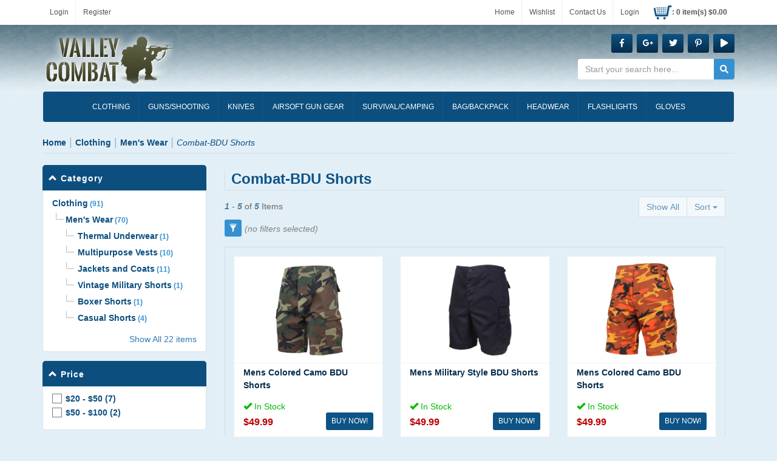

--- FILE ---
content_type: text/html; charset=utf-8
request_url: https://www.valleycombat.com/combat-bdu-shorts
body_size: 52001
content:

<!DOCTYPE html>
<html lang="en">
<head>
    <meta charset="utf-8" />
    <title>Men's BDU Combat Shorts, Military BDU Shorts, Buy Cargo Shorts Canada </title><meta name="Keywords" content="Combat-BDU Shorts" /><meta name="Description" content="We carry a large selection of BDU Combat shorts, Military BDU shorts and Cargo shorts.  BDUs shorts are always in stock and no one will be able to beat our low price." /><link rel="canonical" href="https://www.valleycombat.com/combat-bdu-shorts" /><meta property="og:type" content="product.group" /><meta property="og:title" content="Men's BDU Combat Shorts, Military BDU Shorts, Buy Cargo Shorts Canada " /><meta property="og:url" content="https://www.valleycombat.com/combat-bdu-shorts" /><meta property="og:description" content="We carry a large selection of BDU Combat shorts, Military BDU shorts and Cargo shorts.  BDUs shorts are always in stock and no one will be able to beat our low price." /><meta property="og:site_name" content="Valley Combat" /><meta name="twitter:card" content="summary"/>
    <meta name="theme-color" content="#2b8430" />
    <meta name="viewport" content="width=device-width, initial-scale=1.0">
    <link rel="dns-prefetch" href="//fonts.gstatic.com">
    <link rel="stylesheet" type="text/css" href="//cdn.valleycombat.com/styles/default_0_en_everywhere_headtag_EE40ABDFB950EB5B789D3FBB8B2477BE.css" integrity="sha384-Ye5aq3yYDi0lP/ORkZc+SfGAGg680NmwnCEKEoG+TH3/k6RHVVb7lx1IZoWx8Zq0" crossorigin="anonymous" />
    
    <link rel="stylesheet" type="text/css" href="//cdn.valleycombat.com/styles/default_0_en_listing_headtag_E4C1F7DC452C6C21B4D60705A11D4151.css" integrity="sha384-CITsGstqkTdvtynO0vFOj5X2YGbP2PQWGNA6hIXGKR5ZA2Lykc3mBLPs5B4c3dT3" crossorigin="anonymous" />

    <!--[if lt IE 9]>
        <script src="https://cdnjs.cloudflare.com/ajax/libs/respond.js/1.4.2/respond.min.js" type="text/javascript"></script>
        <link href="/scripts/respond.proxy.gif" id="respond-redirect" rel="respond-redirect" />
        <script src="/scripts/respond.proxy.js"></script>
        <script src="//html5shiv.googlecode.com/svn/trunk/html5.js"></script>
    <![endif]-->
    <link rel="stylesheet" href="https://use.fontawesome.com/releases/v5.7.1/css/all.css" integrity="sha384-fnmOCqbTlWIlj8LyTjo7mOUStjsKC4pOpQbqyi7RrhN7udi9RwhKkMHpvLbHG9Sr" crossorigin="anonymous">
    
</head>
<body itemscope itemtype="http://schema.org/WebPage">
    <div class="sb-banner-container" id="banner-pagetop"></div>
    
    
    <div class="container-fluid @*sale*@" id="header-container">
        <div class="row header" style="margin-top:0px;"><div class="container"><div class="row_"><div class="top-header"><a href="/account/manage">Login</a><a href="/account/manage">Register</a></div><div class="top-header-links"><a href="/">Home</a><a href="/brands">Wishlist</a><a href="/contact">Contact Us</a><span id="myaccount" class="myaccount" style="font-size:12px !important; cursor:pointer;"><a href="/account/manage">Login</a></span><a href="/cart" id="mini-cart-button"><span class="cart-image"></span><span id="header-cart-info" class="header-cart-info">: 0 </span></a></div></div></div><div class="bottom-header"><div class="container"><div class="row-"><div class="pull-left container-logo" itemscope itemtype="http://schema.org/Organization"><a href="https://valleycombat.com" itemprop="url">Valley Combat</a><div itemprop="logo" itemscope itemtype="https://www.schema.org/ImageObject"><link itemprop="url" href="https://valleycombat.com/images/logo.png" /><meta itemprop="width" content="130"><meta itemprop="height" content="130"></div></div><div class="pull-right"><div class="social-links"><a href="http://www.facebook.com/valleycombatandtactical" class="btn btn-sm"> <i class="fab fa-facebook-f"></i> </a><a href="http://www.facebook.com/valleycombatandtactical" class="btn btn-sm"> <i class="fab fa-google-plus-g"></i> </a><a href="http://www.facebook.com/valleycombatandtactical" class="btn btn-sm"> <i class="fab fa-twitter"></i> </a><a href="http://www.facebook.com/valleycombatandtactical" class="btn btn-sm"> <i class="fab fa-pinterest-p"></i> </a><a href="http://www.facebook.com/valleycombatandtactical" class="btn btn-sm"> <i class="fas fa-play"></i> </a></div><form action="/search" method="get" class="form-inline hide-767" role="search" id="search-form"><div class="form-group has-feedback"><label class="control-label sr-only" for="searchPhrase">Search</label><input type="text" name="q" placeholder="Start your search here..." value="" class="form-control" id="searchPhrase"><button type="submit" class="btn btn-link form-control-feedback"><i class="fas fa-search"></i></button></div></form></div></div></div></div>
        <nav class="container navbar yamm"><div class="navbar-header burger-menu"><div class="visible-xs"><button type="button" class="btn navbar-toggle" data-toggle="collapse" data-target="#navbar-site-collapse" id="nav-dropdown-button"><span class="sr-only">Toggle navigation</span><span class="icon-bar"></span><span class="icon-bar"></span><span class="icon-bar"></span></button></div><form action="/search" method="get" class="form-inline show-767" role="search" id="search-form"><div class="form-group has-feedback"><label class="control-label sr-only" for="searchPhrase">Search</label><input type="text" name="q" placeholder="Start your search here..." value="" class="form-control" id="searchPhrase"><button type="submit" class="btn btn-link form-control-feedback"><i class="fas fa-search"></i></button></div></form></div><div class="collapse navbar-collapse" id="nav-search-collapse"><form action="/search" method="get" class="form-inline hidden-sm hidden-md hidden-lg" role="search"><div class="form-group has-feedback"><label class="control-label sr-only" for="mobileSearch">Search</label><input type="text" name="q" placeholder="Search" class="form-control" id="mobileSearch"><button type="submit" class="btn btn-link form-control-feedback"><span class="glyphicon glyphicon-search"></span></button></div></form></div><div id="navbar-site-collapse" class="navbar-collapse collapse"><ul class="nav navbar-nav nav-pills nav-justified" role="tablist" id="main-nav-pills"><!-- Classic list --><li class="dropdown yamm-fw"><a href="#" data-toggle="dropdown" class="dropdown-toggle" aria-expanded="false"><span class="menu-icon clothing-icon"></span><span class="menu-title">CLOTHING</span></a><ul class="dropdown-menu"><li><div class="yamm-content"><div class="row"><ul class="list-unstyled"><li class="dropdown-submenu"><a  href="#">Men's </a><ul class="dropdown-menu"><li><a href="/flame-resistant-clothing">Flame Resistant Clothing</a></li><li><a href="/waterproof-clothing">Waterproof Clothing</a></li><li><a href="/thermal-underwear">Thermal Underwear</a></li><li><a href="/coveralls">coveralls</a></li><li><a href="/sweaters-sweatshirts">Sweaters and Sweatshirts</a></li><li><a href="/multipurpose-vests">Multipurpose Vests</a></li><li><a href="/jackets-coats">Jackets and Coats</a></li><li><a href="/rain-jackets-ponchos">Rain Jackets and Ponchos</a></li><li><a href="/vintage-military-shorts">Vintage Military Shorts</a></li><li><a href="/boxer-shorts">Boxer Shorts</a></li><li><a href="/casual-shorts">Casual Shorts</a></li><li><a href="/pt-army-shorts">PT Army Shorts</a></li><li><a href="/combat-bdu-shorts">Combat-BDU Shorts</a></li><li><a href="/mens-t-shirts">T Shirts</a></li><li><a href="/work-shirts">Work Shirts</a></li><li><a href="/flannel-shirts">Flannel Shirts</a></li><li><a href="/combat-shirts">Combat Shirts</a></li><li><a href="/tactical-shirts">Tactical Shirts</a></li><li><a href="/military-fatigue-shirts">Military Fatigue Shirts</a></li><li><a href="/acu-shirts">ACU Shirts</a></li><li><a href="/bdu-shirts">BDU Shirts</a></li><li><a href="/work-trousers">Work Trousers</a></li><li><a href="/combat-trousers">Combat Trousers</a></li><li><a href="/tactical-trousers">Tactical Trousers</a></li><li><a href="/military-fatigue-trousers">Military Fatigue Trousers</a></li><li><a href="/acu-trousers">ACU Trousers</a></li><li><a href="/bdu-trousers">BDU Trousers</a></li></ul></li><li class="dropdown-submenu"><a tabindex="-1" href="#">Women's</a><ul class="dropdown-menu"><li><a  href="/womens-sweaters-sweatshirts">Sweaters and Sweatshirts</a></li><li><a href="/winter-vests">Winter Vests</a></li><li><a href="/skirts">Skirts</a></li><li><a href="/shorts-swimwear">Shorts and Swimwear</a></li><li><a href="/womens-t-shirts">T Shirts</a></li><li><a href="/womens-jackets-coats">Jackets and Coats</a></li><li><a href="/tank-tops">Tank Tops</a></li><li><a href="/overalls">Overalls</a></li><li><a href="/trousers-jeans">Trousers and Jeans</a></li></ul></li><li class="dropdown-submenu"><a tabindex="-1" href="#">Kid's </a><ul class="dropdown-menu"><li><a href="/kids-vest">Vest</a></li><li><a href="/thermal">Thermal</a></li><li><a href="/kids-t-shirts">T Shirts</a></li><li><a href="/shorts">Shorts</a></li><li><a href="/shirts">Shirts</a></li><li><a href="/trousers">Trousers</a></li><li><a href="/kids-jackets-coats">Jackets and Coats</a></li><li><a href="/sweatshirts">Sweatshirts</a></li><li><a href="/full-uniform">Full Uniform</a></li></ul></li><li class="dropdown-submenu"><a tabindex="-1" href="#">Infant's </a><ul class="dropdown-menu"><li><a href="/infant-accessories">Infant Accessories</a></li><li><a href="/infants-t-shirts">T Shirts</a></li><li><a href="/pants">Pants</a></li><li><a href="/bodysuits">Bodysuits</a></li></ul></li></ul></div></div></li></ul></li><li class="dropdown yamm-fw"><a href="#" data-toggle="dropdown" class="dropdown-toggle" aria-expanded="false"><span class="menu-icon gun-icon"></span><span class="menu-title">Guns/Shooting</span></a><ul class="dropdown-menu"><li><div class="yamm-content"><div class="row"><ul class="list-unstyled"><li><a href="/ammo-boxes">Ammo Boxes</a></li>		<li><a href="/binoculars">Binoculars</a></li>		<li><a href="/blank-guns">Blank Guns</a></li>		<li><a href="/gun-accessories">Gun Accessories</a></li><li><a href="/gun-bags-cases">Gun Bags & Cases</a></li>		<li><a href="/gun-cleaning-kits">Gun Cleaning Kits</a></li>		<li><a href="/gun-rail-mounts">Gun Rail Mounts</a></li>	<li><a href="/laser-pointers">Laser Pointers</a></li><li><a href="/magazine-pouches">Magazine Pouches</a></li>		<li><a href="/monocular">Monocular</a></li>		<li><a href="/pelletguns">Pellet Guns</a></li>		<li><a href="/rifle-bipods">Rifle Bipods</a></li><li><a href="/shooting-targets">Shooting Targets</a></li><li><a href="/slingshots">Slingshots</a></li><li><a href="/steelbbguns">Steel BB Guns</a></li><li><a href="/tactical-gun-holsters">Tactical Gun Holsters</a></li><li><a href="/tactical-shooting-mats">Tactical Shooting Mats</a></li><li><a href="/tactical-sights-scopes">Tactical Sights & Scopes</a></li></ul></div></div></li></ul></li><li class="dropdown yamm-fw"><a href="#" data-toggle="dropdown" class="dropdown-toggle" aria-expanded="false"><span class="menu-icon knives-icon"></span><span class="menu-title">KNIVES</span></a><ul class="dropdown-menu"><li><div class="yamm-content"><div class="row"><ul class="list-unstyled"><li><a href="/fixed-blade-knives">Fixed Blade Knives</a></li><li><a href="/folding-blade-knives">Folding Blade Knives</a></li><li><a href="/hunting-knives">Hunting Knives</a></li><li><a href="/pocket-knives">Pocket Knives</a></li><li><a href="/rescue-knives-tools">Rescue Knives & Tools</a></li><li><a href="/survival-knives">Survival Knives</a></li><li><a href="/throwing-knives">Throwing Knives</a></li><li><a href="/training-knives">Training Knives</a></li><li><a href="/swords">Swords</a></li><li><a href="/axes-tomahawks">Axes & Tomahawks</a></li><li><a href="/machetes">Machetes</a></li><li><a href="/multi-function-tools">Multi-Function Tools</a></li><li><a href="/knife-sharpeners">Knife Sharpeners</a></li><li><a href="/knife-sheaths-scabbards">Knife Sheaths & Scabbards</a></li><li><a href="/knife-accessories">Knife Accessories</a></li></ul></div></div></li></ul></li><li class="dropdown yamm-fw"><a href="#" data-toggle="dropdown" class="dropdown-toggle" aria-expanded="false"><span class="menu-icon survival-icon"></span><span class="menu-title">Airsoft Gun Gear</span></a><ul class="dropdown-menu"><li><div class="yamm-content"><div class="row"><ul class="list-unstyled"><li><a href="/airsoft-gun-gear">AEG Airsoft Guns</a></li><li><a href="/airsoft-bb-gun-ammo">Airsoft BB Gun Ammo	</a></li><li><a href="/airsoft-bb-guns">Airsoft BB Guns	</a></li><li><a href="/airsoft-external-parts">Airsoft External Parts</a></li><li><a href="/airsoft-gun-accessories">Airsoft Gun Accessories</a></li>	<li><a href="/airsoft-gun-magazines">Airsoft Gun Magazines</a></li><li><a href="/airsoft-gun-maintenance">Airsoft Gun Maintenance</a></li><li><a href="/airsoft-internal-parts">Airsoft Internal Parts</a></li><li><a href="/batteries-chargers">Batteries & Chargers</a></li><li><a href="/gas-airsoft-guns">Gas Airsoft Guns</a></li>		</ul></div></div></li></ul></li><li class="dropdown yamm-fw"><a href="#" data-toggle="dropdown" class="dropdown-toggle" aria-expanded="false"><span class="menu-icon survival-icon"></span><span class="menu-title">Survival/Camping</span></a><ul class="dropdown-menu"><li><div class="yamm-content"><div class="row"><ul class="list-unstyled"><li><a href="/batons-nightsticks">Batons & Nightsticks</a></li><li><a href="/camouflage-netting">Camouflage Netting</a></li><li><a href="/camp-cots">Camp Cots</a></li><li><a href="/camping-chairs-stools">Camping Chairs & Stools</a></li><li><a href="/canteens-bladders">Canteens & Bladders</a></li><li><a href="/climbing-gear">Climbing Gear</a></li><li><a href="/cooking-mess-kits">Cooking/Mess Kits</a></li><li><a href="/emergency-glow-sticks">Emergency Glow Sticks</a></li><li><a href="/first-aid-kits">First Aid Kits</a></li><li><a href="/fuel-fire-starters">Fuel & Fire Starters</a></li><li><a href="/military-blankets">Military Blankets</a></li><li><a href="/military-camo-tents">Military Camo Tents</a></li><li><a href="/military-compasses">Military Compasses</a></li><li><a href="/mosquito-nets-repellents">Mosquito Nets & Repellents</a></li><li><a href="/repairing-kits">Repairing Kits</a></li><li><a href="/rope-paracord">Rope & Paracord</a></li><li><a href="/scout-hammock">Scout Hammock</a></li><li><a href="/shovels-covers">Shovels & Covers</a></li><li><a href="/sleeping-gear">Sleeping Gear</a></li><li><a href="/stick-tapes">Stick Tapes</a></li><li><a href="/straps">Straps</a></li><li><a href="/towels">Towels</a></li></ul></div></div></li></ul></li><li class="dropdown yamm-fw"><a href="#" data-toggle="dropdown" class="dropdown-toggle" aria-expanded="false"><span class="menu-icon bags-icon"></span><span class="menu-title">Bag/Backpack</span></a><ul class="dropdown-menu"><li><div class="yamm-content"><div class="row"><ul class="list-unstyled"><li><a href="/backpacks">Backpacks</a></li><li><a href="/duffle-bags">Duffle Bags</a></li><li><a href="/tool-bags">Tool Bags</a></li><li><a href="/ems-rescue-bags">EMS Rescue Bags</a></li><li><a href="/hydration-pack">Hydration Pack</a></li><li><a href="/wallet">Wallet</a></li><li><a href="/laundry-travel-bags">Laundry & Travel Bags</a></li><li><a href="/shoulder-bags">Shoulder Bags</a></li><li><a href="/tactical-laptop-bags">Tactical Laptop Bags</a></li><li><a href="/tactical-pouches">Tactical Pouches</a></li></ul></div></div></li></ul></li><li class="dropdown yamm-fw"><a href="#" data-toggle="dropdown" class="dropdown-toggle" aria-expanded="false"><span class="menu-icon hat-icon"></span><span class="menu-title">HEADWEAR</span></a><ul class="dropdown-menu"><li><div class="yamm-content"><div class="row"><ul class="list-unstyled"><li><a href="/cat-eyes-helmet-band">Cat Eyes Helmet Band</a></li><li><a href="/earflap-hats">Earflap Hats</a></li><li><a href="/face-masks-balaclavas">Face Masks & Balaclavas</a></li><li><a href="/fur-flyers-hats">Fur Flyers Hats</a></li><li><a href="/jeep-hats-caps">Jeep Hats & Caps</a></li><li><a href="/military-berets">Military Berets</a></li><li><a href="/military-boonie-hats">Military Boonie Hats</a></li><li><a href="/military-fatigue-caps">Military Fatigue Caps</a></li><li><a href="/military-headwraps">Military Headwraps</a></li><li><a href="/military-watch-caps">Military Watch Caps</a></li><li><a href="/modern-helmets">Modern Helmets</a></li><li><a href="/scarf-shemaghs">Scarf Shemaghs</a></li><li><a href="/scarves">Scarves</a></li></ul></div></div></li></ul></li><li class="dropdown yamm-fw"><a href="#" data-toggle="dropdown" class="dropdown-toggle" aria-expanded="false"><span class="menu-icon boots-icon"></span><span class="menu-title">FLASHLIGHTS</span></a><ul class="dropdown-menu"><li><div class="yamm-content"><div class="row"><ul class="list-unstyled"><li><a href="/led-headlamps">LED Headlamps</a></li><li><a href="/lighting-accessories">Lighting Accessories</a></li><li><a href="/military-anglehead-flashlights">Military Anglehead Flashlights</a></li><li><a href="/military-led-flashlights">Military LED Flashlights</a></li><li><a href="/outdoor-lanterns">Outdoor Lanterns</a></li><li><a href="/spotlights">Spotlights</a></li><li><a href="/tactical-flashlights">Tactical Flashlights</a></li></ul></div></div></li></ul></li><li class="dropdown yamm-fw"><a href="#" data-toggle="dropdown" class="dropdown-toggle" aria-expanded="false"><span class="menu-icon accessories-icon"></span><span class="menu-title">GLOVES</span></a><ul class="dropdown-menu"><li><div class="yamm-content"><div class="row"><ul class="list-unstyled"><li><a href="/glove-liners">Glove Liners</a></li><li><a href="/half-finger-gloves">Half Finger Gloves</a></li><li><a href="/hunting-gloves">Hunting Gloves</a></li><li><a href="/leather-gloves">Leather Gloves</a></li><li><a href="/neoprene-gloves">Neoprene Gloves</a></li><li><a href="/nomex-gloves">Nomex Gloves</a></li><li><a href="/parade-gloves">Parade Gloves</a></li><li><a href="/security-gloves">Security Gloves</a></li><li><a href="/tactical-gloves">Tactical Gloves</a></li><li><a href="/woolen-gloves">Woolen Gloves</a></li></ul></div></div></li></ul></li></ul></div></nav>
    </div>
    <div class="container" id="breadcrumb"><ol class="breadcrumb hidden-xs" itemscope itemtype="http://schema.org/BreadcrumbList"><li  itemprop="itemListElement" itemscope itemtype="http://schema.org/ListItem"><a itemprop="item" href="https://valleycombat.com"><span itemprop="name">Home</span></a><meta itemprop="position" content="1" /></li><li  itemprop="itemListElement" itemscope itemtype="http://schema.org/ListItem"><a itemprop="item" href="/clothing"><span itemprop="name">Clothing</span></a><meta itemprop="position" content="1" /></li><li  itemprop="itemListElement" itemscope itemtype="http://schema.org/ListItem"><a itemprop="item" href="/mens-wear"><span itemprop="name">Men's Wear</span></a><meta itemprop="position" content="1" /></li><li class="active" itemprop="itemListElement" itemscope itemtype="http://schema.org/ListItem"><span itemprop="name">Combat-BDU Shorts</span><meta itemprop="position" content="1" /></li></ol></div>
    <div class="container" id="page-container">
        
<div id="sb-listing-container"><div class="listing-header"><h1>Combat-BDU Shorts</h1><div class="row" id="sb-listing-header"><div class="col-xs-12 col-sm-6 col-md-6"><div class="listing-title-underline listing-title-floating-margin"><span class="firstitemnum" data-field="range.firstitemnum">1</span> - <span class="lastitemnum" data-field="range.lastitemnum">5</span> of <span class="totalitemnum" data-field="range.total">5 </span> <span> Items</span></div></div><div class="col-xs-12 col-sm-6 col-md-6"><div class="listing-title-underline clearfix"><div class="btn-group pager-tools" role="toolbar" style="margin-bottom: -1px;"><div class="btn-group hidden-md hidden-lg"><button class="btn btn-default add-filters"><span class="glyphicon glyphicon-filter"></span> Filter</button></div><div class="btn-group"><button class="btn btn-default sb-listing-showall">Show All</button></div><div class="btn-group SortingDropdown"><button class="btn btn-default dropdown-toggle" data-toggle="dropdown" id="SortedBy" type="button">Sort&nbsp;<span class="caret"></span></button><ul aria-labelledby="SortedBy" class="dropdown-menu dropdown-menu-right" role="menu"><li><a data-target="#" data-sort="default">Default</a></li><li><a data-target="#" data-sort="alpha-ascending">Name (A to Z)</a></li><li><a data-target="#" data-sort="alpha-descending">Name (Z to A)</a></li><li><a data-target="#" data-sort="price-ascending">Price (Lowest to Highest)</a></li><li><a data-target="#" data-sort="price-descending">Price (Highest to Lowest)</a></li></ul></div></div></div></div></div></div><div class="listing-filters" id="sb-filter-container"><div id="sb-filter-body"><form role="form" class="filter-form" id="filterForm"><div class="filter" id="category"><a class="filter-header" href="#category-body"><span class="glyphicon filter-collapsed-state"></span><span class="filter-name">Category</span></a><div class="filter-body"><ul class="filter-items" id="category-body"><li class=""><a href="https://valleycombat.com/clothing" class="filter-url">Clothing</a> (91)</li><li class=" depth1"><a href="https://valleycombat.com/mens-wear" class="filter-url">Men's Wear</a> (70)</li><li class=" depth2"><a href="https://valleycombat.com/thermal-underwear" class="filter-url">Thermal Underwear</a> (1)</li><li class=" depth2"><a href="https://valleycombat.com/multipurpose-vests" class="filter-url">Multipurpose Vests</a> (10)</li><li class=" depth2"><a href="https://valleycombat.com/jackets-coats" class="filter-url">Jackets and Coats</a> (11)</li><li class=" depth2"><a href="https://valleycombat.com/vintage-military-shorts" class="filter-url">Vintage Military Shorts</a> (1)</li><li class=" depth2"><a href="https://valleycombat.com/boxer-shorts" class="filter-url">Boxer Shorts</a> (1)</li><li class=" depth2"><a href="https://valleycombat.com/casual-shorts" class="filter-url">Casual Shorts</a> (4)</li><li class=" depth2"><a href="https://valleycombat.com/pt-army-shorts" class="filter-url">PT Army Shorts</a> (1)</li><li class="checkbox depth2"><span style="font-weight:bold;">Combat-BDU Shorts</span> (5)</li><li class=" depth2"><a href="https://valleycombat.com/mens-t-shirts" class="filter-url">T Shirts</a> (9)</li><li class=" depth2"><a href="https://valleycombat.com/work-shirts" class="filter-url">Work Shirts</a> (1)</li><li class=" depth2"><a href="https://valleycombat.com/flannel-shirts" class="filter-url">Flannel Shirts</a> (3)</li><li class=" depth2"><a href="https://valleycombat.com/combat-shirts" class="filter-url">Combat Shirts</a> (3)</li><li class=" depth2"><a href="https://valleycombat.com/tactical-shirts" class="filter-url">Tactical Shirts</a> (1)</li><li class=" depth2"><a href="https://valleycombat.com/military-fatigue-shirts" class="filter-url">Military Fatigue Shirts</a> (1)</li><li class=" depth2"><a href="https://valleycombat.com/acu-shirts" class="filter-url">ACU Shirts</a> (1)</li><li class=" depth2"><a href="https://valleycombat.com/bdu-shirts" class="filter-url">BDU Shirts</a> (2)</li><li class=" depth2"><a href="https://valleycombat.com/combat-trousers" class="filter-url">Combat Trousers</a> (2)</li><li class=" depth2"><a href="https://valleycombat.com/military-fatigue-trousers" class="filter-url">Military Fatigue Trousers</a> (1)</li><li class=" depth2"><a href="https://valleycombat.com/acu-trousers" class="filter-url">ACU Trousers</a> (1)</li><li class=" depth2"><a href="https://valleycombat.com/bdu-trousers" class="filter-url">BDU Trousers</a> (10)</li></ul><div id="category-showmore" class="filter-showmore" data-count="22"><a href="#" class="showmore-link" data-expanded="false">Show All 22 items</a></div></div></div>    <div class="filter" id="price"><a class="filter-header" href="#price-body"><span class="glyphicon filter-collapsed-state"></span><span class="filter-name">Price</span></a><div class="filter-body"><ul class="filter-items" id="price-body"><li class="checkbox"><input type="checkbox" name="filter-price" value="20-50" id="filter-price20-50"   class="filter-specification" /><label for='filter-price20-50'>$20 - $50 (7)</label></li><li class="checkbox"><input type="checkbox" name="filter-price" value="50-100" id="filter-price50-100"   class="filter-specification" /><label for='filter-price50-100'>$50 - $100 (2)</label></li></ul><div id="price-showmore" class="filter-showmore" data-count="2"><a href="#" class="showmore-link" data-expanded="false">Show All 2 items</a></div></div></div>    </form></div></div><div class="listing-body" id="sb-listing-body2"><div class="row" id="sb-listing-active-filters"><div class="col-xs-12 active-filter-back"><span class="filter-icon"><span class="glyphicon glyphicon-filter"></span></span><span style="font-style:italic;color:grey;">(no filters selected)</span></div></div><div class="row quick-buy-container" id="sb-listing-body" data-listname="Category:Combat-BDU Shorts"><div class="col-xs-6 col-sm-4 col-md-4 col-lg-4 sb-listing-item sb-product-selector-primary" data-sku="UF65004-0002" data-variant=""><input type="hidden" name="sb-productId" value="7a27e2ac-9c28-4ea7-a8ec-afa30126ec5d" /><a href="/men-colored-camo-bdu-shorts" title="Mens Colored Camo BDU Shorts" class="sb-listing-thumb image-deferred image-ratio:16x9" data-label="item-image"><span class="sb-listing-helper"></span><div data-src="//cdn.valleycombat.com/images/products/small/UF65212.jpg" data-alt="Mens Colored Camo BDU Shorts" data-class="img-responsive"></div><!--#region Grouping  product by color--><!-- this is for grouping the items of a product in the listing page by color --><div class="product-option-overlay-container"><div class="product-option-overlay"><div class="sb-selector-input-group" data-toggle="buttons" style="margin-bottom:10px;"><label data-toggle="tooltip" title="City Camo"  style="background-size:36px;background-image:url('//cdn.valleycombat.com/images/products/icon/UF65215.jpg')"  class="btn radio-color  sb-product-not-available"><input type="radio" name="actualcolour" data-src="//cdn.valleycombat.com/images/products/medium/UF65215.jpg" value="City Camo" class="sb-selector-input" id="filter-actualcolour-City Camo" autocomplete="off" ></label><label data-toggle="tooltip" title="Pink Camo"  style="background-size:36px;background-image:url('//cdn.valleycombat.com/images/products/icon/UF65420-0001.jpg')"  class="btn radio-color  sb-product-not-available"><input type="radio" name="actualcolour" data-src="//cdn.valleycombat.com/images/products/medium/UF65420-0001.jpg" value="Pink Camo" class="sb-selector-input" id="filter-actualcolour-Pink Camo" autocomplete="off" ></label><label data-toggle="tooltip" title="Red Camo"  style="background-size:36px;background-image:url('//cdn.valleycombat.com/images/products/icon/UF65221-0001.jpg')"  class="btn radio-color  sb-product-not-available"><input type="radio" name="actualcolour" data-src="//cdn.valleycombat.com/images/products/medium/UF65221-0001.jpg" value="Red Camo" class="sb-selector-input" id="filter-actualcolour-Red Camo" autocomplete="off" ></label><label data-toggle="tooltip" title="Sky Blue Camo"  style="background-size:36px;background-image:url('//cdn.valleycombat.com/images/products/icon/UF65218.jpg')"  class="btn radio-color  sb-product-not-available"><input type="radio" name="actualcolour" data-src="//cdn.valleycombat.com/images/products/medium/UF65218.jpg" value="Sky Blue Camo" class="sb-selector-input" id="filter-actualcolour-Sky Blue Camo" autocomplete="off" ></label><label data-toggle="tooltip" title="Ultra Violet Camo"  style="background-size:36px;background-image:url('//cdn.valleycombat.com/images/products/icon/UF7100-0001.jpg')"  class="btn radio-color  sb-product-not-available"><input type="radio" name="actualcolour" data-src="//cdn.valleycombat.com/images/products/medium/UF7100-0001.jpg" value="Ultra Violet Camo" class="sb-selector-input" id="filter-actualcolour-Ultra Violet Camo" autocomplete="off" ></label><label data-toggle="tooltip" title="Savage Orange"  style="background-size:36px;background-image:url('//cdn.valleycombat.com/images/products/icon/UF65004-0001.jpg')"  class="btn radio-color  sb-product-not-available"><input type="radio" name="actualcolour" data-src="//cdn.valleycombat.com/images/products/medium/UF65004-0001.jpg" value="Savage Orange" class="sb-selector-input" id="filter-actualcolour-Savage Orange" autocomplete="off" ></label><label data-toggle="tooltip" title="Stinger Yellow Camo"  style="background-size:36px;background-image:url('//cdn.valleycombat.com/images/products/icon/UF65007-0001.jpg')"  class="btn radio-color  sb-product-not-available"><input type="radio" name="actualcolour" data-src="//cdn.valleycombat.com/images/products/medium/UF65007-0001.jpg" value="Stinger Yellow Camo" class="sb-selector-input" id="filter-actualcolour-Stinger Yellow Camo" autocomplete="off" ></label><label data-toggle="tooltip" title="Tiger Stripe"  style="background-size:36px;background-image:url('//cdn.valleycombat.com/images/products/icon/UF7085-0001.jpg')"  class="btn radio-color  sb-product-not-available"><input type="radio" name="actualcolour" data-src="//cdn.valleycombat.com/images/products/medium/UF7085-0001.jpg" value="Tiger Stripe" class="sb-selector-input" id="filter-actualcolour-Tiger Stripe" autocomplete="off" ></label><label data-toggle="tooltip" title="Tri-Colour Desert"  style="background-size:36px;background-image:url('//cdn.valleycombat.com/images/products/icon/UF7672-0006.jpg')"  class="btn radio-color  sb-product-not-available"><input type="radio" name="actualcolour" data-src="//cdn.valleycombat.com/images/products/medium/UF7672-0006.jpg" value="Tri-Colour Desert" class="sb-selector-input" id="filter-actualcolour-Tri-Colour Desert" autocomplete="off" ></label><label data-toggle="tooltip" title="Woodland"  style="background-size:36px;background-image:url('//cdn.valleycombat.com/images/products/icon/UF65212.jpg')"  class="btn radio-color  sb-product-not-available"><input type="radio" name="actualcolour" data-src="//cdn.valleycombat.com/images/products/medium/UF65212.jpg" value="Woodland" class="sb-selector-input" id="filter-actualcolour-Woodland" autocomplete="off" ></label></div></div></div><!--#endregion Grouping  product by color--></a><div class="row_ product-item-sale-section"><div class="col-xs-12_"><a name="sb-productUrl" href="/men-colored-camo-bdu-shorts"><h3>Mens Colored Camo BDU Shorts</h3></a><div class="stock stock-available"><span class="glyphicon glyphicon-ok"></span> <span>In Stock</span></div><div class="price" style="font-size:1.5em">$49.99</div><div class="product-item-buy-container"><a href="/men-colored-camo-bdu-shorts" class="btn btn-orange_">BUY NOW!</a></div></div></div></div><div class="col-xs-6 col-sm-4 col-md-4 col-lg-4 sb-listing-item sb-product-selector-primary" data-sku="UF65200-0001" data-variant=""><input type="hidden" name="sb-productId" value="76bfda4c-1cb9-49cd-a639-afa2015f5ef5" /><a href="/men-military-style-bdu-shorts" title="Mens Military Style BDU Shorts" class="sb-listing-thumb image-deferred image-ratio:16x9" data-label="item-image"><span class="sb-listing-helper"></span><div data-src="//cdn.valleycombat.com/images/products/small/UF65230.jpg" data-alt="Mens Military Style BDU Shorts" data-class="img-responsive"></div><!--#region Grouping  product by color--><!-- this is for grouping the items of a product in the listing page by color --><div class="product-option-overlay-container"><div class="product-option-overlay"><div class="sb-selector-input-group" data-toggle="buttons" style="margin-bottom:10px;"><label data-toggle="tooltip" title="Black"  style="background-size:36px;background-image:url('//cdn.valleycombat.com/images/products/icon/UF65206-0001.jpg')"  class="btn radio-color  sb-product-not-available"><input type="radio" name="actualcolour" data-src="//cdn.valleycombat.com/images/products/medium/UF65206-0001.jpg" value="Black" class="sb-selector-input" id="filter-actualcolour-Black" autocomplete="off" ></label><label data-toggle="tooltip" title="Olive Drab"  style="background-size:36px;background-image:url('//cdn.valleycombat.com/images/products/icon/UF65200-0001.jpg')"  class="btn radio-color  sb-product-not-available"><input type="radio" name="actualcolour" data-src="//cdn.valleycombat.com/images/products/medium/UF65200-0001.jpg" value="Olive Drab" class="sb-selector-input" id="filter-actualcolour-Olive Drab" autocomplete="off" ></label><label data-toggle="tooltip" title="Khaki"  style="background-size:36px;background-image:url('//cdn.valleycombat.com/images/products/icon/UF65203-0001.jpg')"  class="btn radio-color  sb-product-not-available"><input type="radio" name="actualcolour" data-src="//cdn.valleycombat.com/images/products/medium/UF65203-0001.jpg" value="Khaki" class="sb-selector-input" id="filter-actualcolour-Khaki" autocomplete="off" ></label><label data-toggle="tooltip" title="Coyote"  style="background-size:36px;background-image:url('//cdn.valleycombat.com/images/products/icon/UF66212.jpg')"  class="btn radio-color  sb-product-not-available"><input type="radio" name="actualcolour" data-src="//cdn.valleycombat.com/images/products/medium/UF66212.jpg" value="Coyote" class="sb-selector-input" id="filter-actualcolour-Coyote" autocomplete="off" ></label><label data-toggle="tooltip" title="Navy Blue"  style="background-size:36px;background-image:url('//cdn.valleycombat.com/images/products/icon/UF65209-0001.jpg')"  class="btn radio-color  sb-product-not-available"><input type="radio" name="actualcolour" data-src="//cdn.valleycombat.com/images/products/medium/UF65209-0001.jpg" value="Navy Blue" class="sb-selector-input" id="filter-actualcolour-Navy Blue" autocomplete="off" ></label><label data-toggle="tooltip" title="Midnite Navy"  style="background-size:36px;background-image:url('//cdn.valleycombat.com/images/products/icon/UF65230.jpg')"  class="btn radio-color  sb-product-not-available"><input type="radio" name="actualcolour" data-src="//cdn.valleycombat.com/images/products/medium/UF65230.jpg" value="Midnite Navy" class="sb-selector-input" id="filter-actualcolour-Midnite Navy" autocomplete="off" ></label></div></div></div><!--#endregion Grouping  product by color--></a><div class="row_ product-item-sale-section"><div class="col-xs-12_"><a name="sb-productUrl" href="/men-military-style-bdu-shorts"><h3>Mens Military Style BDU Shorts</h3></a><div class="stock stock-available"><span class="glyphicon glyphicon-ok"></span> <span>In Stock</span></div><div class="price" style="font-size:1.5em">$49.99</div><div class="product-item-buy-container"><a href="/men-military-style-bdu-shorts" class="btn btn-orange_">BUY NOW!</a></div></div></div></div><div class="col-xs-6 col-sm-4 col-md-4 col-lg-4 sb-listing-item sb-product-selector-primary" data-sku="UF65212" data-variant=""><input type="hidden" name="sb-productId" value="35f4ce7f-6c98-4aec-9f57-ab5b0066436f" /><a href="/mens-colored-camo-bdu-shorts" title="Mens Colored Camo BDU Shorts" class="sb-listing-thumb image-deferred image-ratio:16x9" data-label="item-image"><span class="sb-listing-helper"></span><div data-src="//cdn.valleycombat.com/images/products/small/UF65004.jpg" data-alt="Mens Colored Camo BDU Shorts" data-class="img-responsive"></div><!--#region Grouping  product by color--><!-- this is for grouping the items of a product in the listing page by color --><div class="product-option-overlay-container"><div class="product-option-overlay"><div class="sb-selector-input-group" data-toggle="buttons" style="margin-bottom:10px;"><label data-toggle="tooltip" title="Tiger Stripe"  style="background-size:36px;background-image:url('//cdn.valleycombat.com/images/products/icon/no-photo-available.jpg')"  class="btn radio-color  sb-product-not-available"><input type="radio" name="actualcolour" data-src="//cdn.valleycombat.com/images/products/medium/no-photo-available.jpg" value="Tiger Stripe" class="sb-selector-input" id="filter-actualcolour-Tiger Stripe" autocomplete="off" ></label><label data-toggle="tooltip" title="Tri-Colour Desert"  style="background-size:36px;background-image:url('//cdn.valleycombat.com/images/products/icon/no-photo-available.jpg')"  class="btn radio-color  sb-product-not-available"><input type="radio" name="actualcolour" data-src="//cdn.valleycombat.com/images/products/medium/no-photo-available.jpg" value="Tri-Colour Desert" class="sb-selector-input" id="filter-actualcolour-Tri-Colour Desert" autocomplete="off" ></label><label data-toggle="tooltip" title="Woodland"  style="background-size:36px;background-image:url('//cdn.valleycombat.com/images/products/icon/no-photo-available.jpg')"  class="btn radio-color  sb-product-not-available"><input type="radio" name="actualcolour" data-src="//cdn.valleycombat.com/images/products/medium/no-photo-available.jpg" value="Woodland" class="sb-selector-input" id="filter-actualcolour-Woodland" autocomplete="off" ></label></div></div></div><!--#endregion Grouping  product by color--></a><div class="row_ product-item-sale-section"><div class="col-xs-12_"><a name="sb-productUrl" href="/mens-colored-camo-bdu-shorts"><h3>Mens Colored Camo BDU Shorts</h3></a><div class="stock stock-available"><span class="glyphicon glyphicon-ok"></span> <span>In Stock</span></div><div class="price" style="font-size:1.5em">$49.99</div><div class="product-item-buy-container"><a href="/mens-colored-camo-bdu-shorts" class="btn btn-orange_">BUY NOW!</a></div></div></div></div><div class="col-xs-6 col-sm-4 col-md-4 col-lg-4 sb-listing-item sb-product-selector-primary" data-sku="UF7047-0002" data-variant=""><a class="on-sale" href="/mens-rip-stop-bdu-shorts">SALE</a><input type="hidden" name="sb-productId" value="6bb3d938-45b3-4cae-bda2-ab5b007d20e7" /><a href="/mens-rip-stop-bdu-shorts" title="Mens Rip-Stop BDU Shorts" class="sb-listing-thumb image-deferred image-ratio:16x9" data-label="item-image"><span class="sb-listing-helper"></span><div data-src="//cdn.valleycombat.com/images/products/small/UF7047.jpg" data-alt="Mens Rip-Stop BDU Shorts" data-class="img-responsive"></div><!--#region Grouping  product by color--><!-- this is for grouping the items of a product in the listing page by color --><div class="product-option-overlay-container"><div class="product-option-overlay"><div class="sb-selector-input-group" data-toggle="buttons" style="margin-bottom:10px;"><label data-toggle="tooltip" title="Black"  style="background-size:36px;background-image:url('//cdn.valleycombat.com/images/products/icon/UF7047.jpg')"  class="btn radio-color  sb-product-not-available"><input type="radio" name="actualcolour" data-src="//cdn.valleycombat.com/images/products/medium/UF7047.jpg" value="Black" class="sb-selector-input" id="filter-actualcolour-Black" autocomplete="off" ></label><label data-toggle="tooltip" title="Khaki"  style="background-size:36px;background-image:url('//cdn.valleycombat.com/images/products/icon/UF7077.jpg')"  class="btn radio-color  sb-product-not-available"><input type="radio" name="actualcolour" data-src="//cdn.valleycombat.com/images/products/medium/UF7077.jpg" value="Khaki" class="sb-selector-input" id="filter-actualcolour-Khaki" autocomplete="off" ></label><label data-toggle="tooltip" title="Navy Blue"  style="background-size:36px;background-image:url('//cdn.valleycombat.com/images/products/icon/UF7050.jpg')"  class="btn radio-color  sb-product-not-available"><input type="radio" name="actualcolour" data-src="//cdn.valleycombat.com/images/products/medium/UF7050.jpg" value="Navy Blue" class="sb-selector-input" id="filter-actualcolour-Navy Blue" autocomplete="off" ></label><label data-toggle="tooltip" title="Olive Drab"  style="background-size:36px;background-image:url('//cdn.valleycombat.com/images/products/icon/UF7053.jpg')"  class="btn radio-color  sb-product-not-available"><input type="radio" name="actualcolour" data-src="//cdn.valleycombat.com/images/products/medium/UF7053.jpg" value="Olive Drab" class="sb-selector-input" id="filter-actualcolour-Olive Drab" autocomplete="off" ></label><label data-toggle="tooltip" title="Woodland"  style="background-size:36px;background-image:url('//cdn.valleycombat.com/images/products/icon/UF7056.jpg')"  class="btn radio-color  sb-product-not-available"><input type="radio" name="actualcolour" data-src="//cdn.valleycombat.com/images/products/medium/UF7056.jpg" value="Woodland" class="sb-selector-input" id="filter-actualcolour-Woodland" autocomplete="off" ></label></div></div></div><!--#endregion Grouping  product by color--></a><div class="row_ product-item-sale-section"><div class="col-xs-12_"><a name="sb-productUrl" href="/mens-rip-stop-bdu-shorts"><h3>Mens Rip-Stop BDU Shorts</h3></a><div class="stock stock-available"><span class="glyphicon glyphicon-ok"></span> <span>In Stock</span></div><div><span class="old-price">$49.99</span> <span class="price" style="font-size:1.5em">$34.99</span></div><div class="product-item-buy-container"><a href="/mens-rip-stop-bdu-shorts" class="btn btn-orange_">BUY NOW!</a></div></div></div></div><div class="col-xs-6 col-sm-4 col-md-4 col-lg-4 sb-listing-item sb-product-selector-primary" data-sku="UF72267-0005" data-variant=""><a class="on-sale" href="/mens-long-length-camo-bdu-short">SALE</a><input type="hidden" name="sb-productId" value="256ae41f-79e4-46b2-bcff-ab5b00bab241" /><a href="/mens-long-length-camo-bdu-short" title="Mens Long Length Camo BDU Short" class="sb-listing-thumb image-deferred image-ratio:16x9" data-label="item-image"><span class="sb-listing-helper"></span><div data-src="//cdn.valleycombat.com/images/products/small/UF72267.jpg" data-alt="Mens Long Length Camo BDU Short" data-class="img-responsive"></div><!--#region Grouping  product by color--><!-- this is for grouping the items of a product in the listing page by color --><div class="product-option-overlay-container"><div class="product-option-overlay"><div class="sb-selector-input-group" data-toggle="buttons" style="margin-bottom:10px;"><label data-toggle="tooltip" title="Woodland"  style="background-size:36px;background-image:url('//cdn.valleycombat.com/images/products/icon/UF7765.jpg')"  class="btn radio-color  sb-product-not-available"><input type="radio" name="actualcolour" data-src="//cdn.valleycombat.com/images/products/medium/UF7765.jpg" value="Woodland" class="sb-selector-input" id="filter-actualcolour-Woodland" autocomplete="off" ></label><label data-toggle="tooltip" title="City Camo"  style="background-size:36px;background-image:url('//cdn.valleycombat.com/images/products/icon/UF7769.jpg')"  class="btn radio-color  sb-product-not-available"><input type="radio" name="actualcolour" data-src="//cdn.valleycombat.com/images/products/medium/UF7769.jpg" value="City Camo" class="sb-selector-input" id="filter-actualcolour-City Camo" autocomplete="off" ></label><label data-toggle="tooltip" title="Desert Digital"  style="background-size:36px;background-image:url('//cdn.valleycombat.com/images/products/icon/UF72267.jpg')"  class="btn radio-color  sb-product-not-available"><input type="radio" name="actualcolour" data-src="//cdn.valleycombat.com/images/products/medium/UF72267.jpg" value="Desert Digital" class="sb-selector-input" id="filter-actualcolour-Desert Digital" autocomplete="off" ></label><label data-toggle="tooltip" title="ACU Digital Camo"  style="background-size:36px;background-image:url('//cdn.valleycombat.com/images/products/icon/UF7267.jpg')"  class="btn radio-color  sb-product-not-available"><input type="radio" name="actualcolour" data-src="//cdn.valleycombat.com/images/products/medium/UF7267.jpg" value="ACU Digital Camo" class="sb-selector-input" id="filter-actualcolour-ACU Digital Camo" autocomplete="off" ></label><label data-toggle="tooltip" title="Woodland Digital Camo"  style="background-size:36px;background-image:url('//cdn.valleycombat.com/images/products/icon/UF77267.jpg')"  class="btn radio-color  sb-product-not-available"><input type="radio" name="actualcolour" data-src="//cdn.valleycombat.com/images/products/medium/UF77267.jpg" value="Woodland Digital Camo" class="sb-selector-input" id="filter-actualcolour-Woodland Digital Camo" autocomplete="off" ></label><label data-toggle="tooltip" title="Tiger Stripe"  style="background-size:36px;background-image:url('//cdn.valleycombat.com/images/products/icon/UF7867.jpg')"  class="btn radio-color  sb-product-not-available"><input type="radio" name="actualcolour" data-src="//cdn.valleycombat.com/images/products/medium/UF7867.jpg" value="Tiger Stripe" class="sb-selector-input" id="filter-actualcolour-Tiger Stripe" autocomplete="off" ></label></div></div></div><!--#endregion Grouping  product by color--></a><div class="row_ product-item-sale-section"><div class="col-xs-12_"><a name="sb-productUrl" href="/mens-long-length-camo-bdu-short"><h3>Mens Long Length Camo BDU Short</h3></a><div class="stock stock-available"><span class="glyphicon glyphicon-ok"></span> <span>In Stock</span></div><div><span class="old-price">$44.99</span> <span class="price" style="font-size:1.5em">$31.49</span></div><div class="product-item-buy-container"><a href="/mens-long-length-camo-bdu-short" class="btn btn-orange_">BUY NOW!</a></div></div></div></div></div><div class="row pager-row" id="sb-listing-footer"><div class="col-xs-push-4 col-xs-4 col-sm-6 col-sm-push-0 pager-label hide"><span data-field="range.firstitemnum">1</span> - <span data-field="range.lastitemnum">5</span> of <span data-field="range.total">5</span><span> Items</span></div><div class="pagination-container"><div class="pull-left pager-prev"><a href="#" class="btn btn-default btn-block sb-listing-showall">Show All</a></div><div class="pull-right pager-next"><a href="" class="btn btn-default btn-block disabled">Next<span class="hidden-xs"> Page</span><span class="glyphicon glyphicon-chevron-right"></span></a></div></div></div></div></div><hr><div class="row" id="sb-feedback"><div class="col-md-12" style="text-align:center;"><span class="glyphicon glyphicon-share-alt"></span> How are we doing? <a href="#" class="send-us-feedback">Give us feedback</a> about this page.</div></div>


    </div>
    <div class="about-company"><div class="container"><div class="row"><div class="col-md-3 col-sm-3 col-xs-12 fb-container"><h1><i class="fab fa-facebook-f"></i> FIND US ON FACEBOOK</h1><div><iframe src="//www.facebook.com/plugins/likebox.php?href=https%3A%2F%2Fwww.facebook.com%2Fvalleycombatandtactical&amp;colorscheme=light&amp;show_faces=true&amp;header=false&amp;stream=false&amp;show_border=false" scrolling="no" frameborder="0" style="border:none; overflow:hidden; width:100%; height:185px;" allowtransparency="true"></iframe></div></div><div class="col-md-9 col-sm-9 col-xs-12"><h1>ABOUT US</h1><p>From military grade army clothing to high-quality camping merchandise, you can find a wide array of rugged outdoor gear on our newly redesigned website. For the past seven years, we have been serving a niche market audience from our army surplus store located in Fraser Valley, British Columbia. Now, we are revamping our website to offer an even broader and higher-quality array of products that we know you will love.<br><br>Our website pages are flushed with retail selections for everything from recreational shooting sports items to professional tactical military gear. Whether you are looking for firearms, airsoft or paintball guns, knives and cutlery, camping gear, backpacks, flashlights, gloves, or headwear, you can find it on our army surplus store online. We even ship all orders out within 24 to 48 hours.</p></div></div></div></div><div class="newsletter"><div class="container"><div><form action="/newsletter" method="post" class="form-inline"  ><div class="form-group"><h3>NEWSLETTER SIGN UP</h3><p>Enter your email address below to receive our monthly fun-filled newsletter.</p></div><div class="form-group"><div class="col-md-9 col-xs-12"><input type="email" name="Email" placeholder="Email Address" value=""  id="footer-newsletterEmail" /></div><div class="col-md-3 col-xs-12 padding-less"><button type="submit">Subscribe</button></div> </div></form></div><div><ul class="nav nav-pills nav-justified"><li> <a href="/footwear">FOOTWEAR</a> </li><li> <a href="/goggles-glasses">GOGGLES</a> </li><li> <a href="/belts">BELTS</a> </li><li> <a href="/insignia-patches">INSIGNIA/PATCHES</a> </li><li> <a href="/accessories">ACCESSORIES</a> </li><li> <a href="/brands">ALL BRANDS</a> </li></ul></div></div></div><footer><div class="container" id="footer-container"><div class="row"><div class="footer-section"><h4>YOUR ORDER</h4><ul><li><a href="/cart">Shopping Cart</a></li><li><a href="/returns">Return Policy</a></li><li><a href="/delivery">Delivery Costs</a></li><li><a href="/termsandconditions">Terms and Conditions</a></li></ul></div><div class="footer-section"><h4>OUR COMPANY</h4><ul><li><a href="/about-us">About Us</a></li><li><a href="/contact">Contact Us</a></li><li><a href="/termsprivacy">Privacy Policy</a></li><li><a href="#">FAQ</a></li></ul></div><div class="footer-section"><h4>THIS SITE</h4><ul><li><a href="/account/manage">My Account</a></li><li><a href="/account/login">Login</a></li><li><a href="/account/register">Register</a></li><li><a href="#">Site Map</a></li></ul></div><div class="footer-section"><h4>MORE INFO</h4><ul><li><a href="https://www.facebook.com/valleycombatandtactical">Facebook Page</a></li><li><a href="http://valleycombatandtactical.blogspot.com/">Blog</a></li><li><a href="https://www.youtube.com/user/ValleyCombat">YouTube</a></li></ul></div><div class="footer-section"><h4>CONTACT INFO</h4><ul><li><i class="fas fa-mobile-alt"></i> 1-877-638-3255</li><li><i class="glyphicon glyphicon-phone-alt"></i> (604) 851-2635</li><li><i class="far fa-envelope-open"></i> <a href="mailto:sales@valleycombat.com">sales@valleycombat.com</a></li></ul></div><div class="footer-section"><h4>CONTACT INFO</h4><div class="last-footer-section social-links"><a href="http://www.facebook.com/valleycombatandtactical" class="btn btn-sm"> <i class="fab fa-facebook-f"></i></a><a href="https://plus.google.com/113710632788170522316/about" class="btn btn-sm"> <i class="fab fa-google-plus-g"></i></a><a href="#" class="btn btn-sm"> <i class="fab fa-twitter"></i></a><a href="#" class="btn btn-sm"> <i class="fab fa-pinterest-p"></i></a><a href="http://www.youtube.com/user/ValleyCombat" class="btn btn-sm"> <i class="fas fa-play"></i> </a></div><div class="credit-cards"></div></div></div></div></footer><div id="postfooter-container"><div class="container"><div class="pull-left"><span>Hours of Operation: Monday to Wednesday: 10am - 6pm, Thursday - Friday: 10am - 8pm, Saturday: 10am - 5pm, Sunday: Closed</span></div><div class="pull-right"><span>Copyright &copy; 2019 Valley Combat.</span></div></div></div><div class="modal fade" id="quickBuyModal"><div class="modal-dialog"><div class="modal-content"><div class="modal-body"><p><b>Your item(s) have been added to the cart.&hellip;</b><br /><br /><strong><span id="til-free-shipping"></span></strong></p></div><div class="modal-footer" style="border-top:none"><button type="button" class="btn btn-primary" data-dismiss="modal">Continue shopping</button><a href="/checkout" class="btn btn-orange">Checkout</a></div></div></div></div>
    <script type="text/javascript" src="//cdn.valleycombat.com/scripts/default_0_en_everywhere_bodyendtag_C7C90EB2C4D54FB52E923DE1F488B705.js" integrity="sha384-xN2Xjib/OCTsCbPSOGwMaGiz49h5KXy5iqb3nxgV6LBmgpa+ZwGi1/mj70cDQLaF" crossorigin="anonymous" data-onload="//cdn.valleycombat.com/scripts/default_0_en_everywhere_onload_482E7C11A4EA131E25FE803848722D81.js"></script>
    
    <script type="text/javascript" src="//cdn.valleycombat.com/scripts/default_0_en_listing_bodyendtag_B1C2E1388B6BB802F2B747A87183A400.js" integrity="sha384-sgPsmiIH6xIGoOnh8QpRc3mDvicO5bydnWew5UymTxVP7RUj+yMzDRBv8pZvC4oc" crossorigin="anonymous"></script>

    
    <script type="text/template" id="mcjs"></script>
</body>
</html>


--- FILE ---
content_type: text/html; charset=utf-8
request_url: https://www.valleycombat.com/GetReCaptchaValue
body_size: -160
content:
6Lf4zVEaAAAAAJG62Ogr5kRgxBcBnDq9CfhPsXDW

--- FILE ---
content_type: text/css
request_url: https://cdn.valleycombat.com/styles/default_0_en_listing_headtag_E4C1F7DC452C6C21B4D60705A11D4151.css
body_size: 711
content:
.sb-listing-item>a{position:relative}.product-option-overlay-container{position:absolute;height:100%;width:100%;bottom:0;left:0}.product-option-overlay-container:hover .product-option-overlay{height:30%}.product-option-overlay{position:absolute;bottom:0;left:0;right:0;background:rgba(12,79,127,.5);overflow:hidden;overflow-x:auto;white-space:nowrap;width:100%;height:0;transition:.5s ease;scrollbar-color:rgba(0,0,0,1) rgba(0,0,0,.6);scrollbar-width:thin}.product-option-overlay::-webkit-scrollbar{height:.5vw}.product-option-overlay::-webkit-scrollbar-track{-webkit-box-shadow:inset 0 0 6px rgba(0,0,0,1);box-shadow:inset 0 0 6px rgba(0,0,0,1)}.product-option-overlay::-webkit-scrollbar-thumb{background-color:rgba(0,0,0,1)}.product-option-overlay-container p{color:#fff;font-weight:bold;font-size:15px;padding-top:15px}.sb-quickview-modal>.modal-dialog{width:80%!important}

--- FILE ---
content_type: application/javascript
request_url: https://cdn.valleycombat.com/scripts/default_0_en_listing_bodyendtag_B1C2E1388B6BB802F2B747A87183A400.js
body_size: 143851
content:
typeof JSON!="object"&&(JSON={}),function(){"use strict";function i(n){return n<10?"0"+n:n}function f(n){return o.lastIndex=0,o.test(n)?'"'+n.replace(o,function(n){var t=s[n];return typeof t=="string"?t:"\\u"+("0000"+n.charCodeAt(0).toString(16)).slice(-4)})+'"':'"'+n+'"'}function r(i,e){var s,l,h,a,v=n,c,o=e[i];o&&typeof o=="object"&&typeof o.toJSON=="function"&&(o=o.toJSON(i)),typeof t=="function"&&(o=t.call(e,i,o));switch(typeof o){case"string":return f(o);case"number":return isFinite(o)?String(o):"null";case"boolean":case"null":return String(o);case"object":if(!o)return"null";if(n+=u,c=[],Object.prototype.toString.apply(o)==="[object Array]"){for(a=o.length,s=0;s<a;s+=1)c[s]=r(s,o)||"null";return h=c.length===0?"[]":n?"[\n"+n+c.join(",\n"+n)+"\n"+v+"]":"["+c.join(",")+"]",n=v,h}if(t&&typeof t=="object")for(a=t.length,s=0;s<a;s+=1)typeof t[s]=="string"&&(l=t[s],h=r(l,o),h&&c.push(f(l)+(n?": ":":")+h));else for(l in o)Object.prototype.hasOwnProperty.call(o,l)&&(h=r(l,o),h&&c.push(f(l)+(n?": ":":")+h));return h=c.length===0?"{}":n?"{\n"+n+c.join(",\n"+n)+"\n"+v+"}":"{"+c.join(",")+"}",n=v,h}}typeof Date.prototype.toJSON!="function"&&(Date.prototype.toJSON=function(){return isFinite(this.valueOf())?this.getUTCFullYear()+"-"+i(this.getUTCMonth()+1)+"-"+i(this.getUTCDate())+"T"+i(this.getUTCHours())+":"+i(this.getUTCMinutes())+":"+i(this.getUTCSeconds())+"Z":null},String.prototype.toJSON=Number.prototype.toJSON=Boolean.prototype.toJSON=function(){return this.valueOf()});var e=/[\u0000\u00ad\u0600-\u0604\u070f\u17b4\u17b5\u200c-\u200f\u2028-\u202f\u2060-\u206f\ufeff\ufff0-\uffff]/g,o=/[\\\"\x00-\x1f\x7f-\x9f\u00ad\u0600-\u0604\u070f\u17b4\u17b5\u200c-\u200f\u2028-\u202f\u2060-\u206f\ufeff\ufff0-\uffff]/g,n,u,s={"\b":"\\b","\t":"\\t","\n":"\\n","\f":"\\f","\r":"\\r",'"':'\\"',"\\":"\\\\"},t;typeof JSON.stringify!="function"&&(JSON.stringify=function(i,f,e){var o;if(n="",u="",typeof e=="number")for(o=0;o<e;o+=1)u+=" ";else typeof e=="string"&&(u=e);if(t=f,!f||typeof f=="function"||typeof f=="object"&&typeof f.length=="number")return r("",{"":i});throw new Error("JSON.stringify");}),typeof JSON.parse!="function"&&(JSON.parse=function(n,t){function r(n,i){var f,e,u=n[i];if(u&&typeof u=="object")for(f in u)Object.prototype.hasOwnProperty.call(u,f)&&(e=r(u,f),e!==undefined?u[f]=e:delete u[f]);return t.call(n,i,u)}var i;if(n=String(n),e.lastIndex=0,e.test(n)&&(n=n.replace(e,function(n){return"\\u"+("0000"+n.charCodeAt(0).toString(16)).slice(-4)})),/^[\],:{}\s]*$/.test(n.replace(/\\(?:["\\\/bfnrt]|u[0-9a-fA-F]{4})/g,"@").replace(/"[^"\\\n\r]*"|true|false|null|-?\d+(?:\.\d*)?(?:[eE][+\-]?\d+)?/g,"]").replace(/(?:^|:|,)(?:\s*\[)+/g,"")))return i=eval("("+n+")"),typeof t=="function"?r({"":i},""):i;throw new SyntaxError("JSON.parse");})}(),function(n,t){"use strict";var i=n.History=n.History||{},r=n.jQuery;if(typeof i.Adapter!="undefined")throw new Error("History.js Adapter has already been loaded...");i.Adapter={bind:function(n,t,i){r(n).bind(t,i)},trigger:function(n,t,i){r(n).trigger(t,i)},extractEventData:function(n,i,r){return i&&i.originalEvent&&i.originalEvent[n]||r&&r[n]||t},onDomLoad:function(n){r(n)}},typeof i.init!="undefined"&&i.init()}(window),function(n){"use strict";var r=n.document,f=n.setTimeout||f,e=n.clearTimeout||e,u=n.setInterval||u,i=n.History=n.History||{};if(typeof i.initHtml4!="undefined")throw new Error("History.js HTML4 Support has already been loaded...");i.initHtml4=function(){if(typeof i.initHtml4.initialized!="undefined")return!1;i.initHtml4.initialized=!0,i.enabled=!0,i.savedHashes=[],i.isLastHash=function(n){var r=i.getHashByIndex(),t;return t=n===r,t},i.isHashEqual=function(n,t){return n=encodeURIComponent(n).replace(/%25/g,"%"),t=encodeURIComponent(t).replace(/%25/g,"%"),n===t},i.saveHash=function(n){return i.isLastHash(n)?!1:(i.savedHashes.push(n),!0)},i.getHashByIndex=function(n){var t=null;return t=typeof n=="undefined"?i.savedHashes[i.savedHashes.length-1]:n<0?i.savedHashes[i.savedHashes.length+n]:i.savedHashes[n],t},i.discardedHashes={},i.discardedStates={},i.discardState=function(n,t,r){var f=i.getHashByState(n),u;return u={discardedState:n,backState:r,forwardState:t},i.discardedStates[f]=u,!0},i.discardHash=function(n,t,r){var u={discardedHash:n,backState:r,forwardState:t};return i.discardedHashes[n]=u,!0},i.discardedState=function(n){var r=i.getHashByState(n),t;return t=i.discardedStates[r]||!1,t},i.discardedHash=function(n){return i.discardedHashes[n]||!1},i.recycleState=function(n){var t=i.getHashByState(n);return i.discardedState(n)&&delete i.discardedStates[t],!0},i.emulated.hashChange&&(i.hashChangeInit=function(){i.checkerFunction=null;var f="",s,t,e,o,h=Boolean(i.getHash());return i.isInternetExplorer()?(s="historyjs-iframe",t=r.createElement("iframe"),t.setAttribute("id",s),t.setAttribute("src","#"),t.style.display="none",r.body.appendChild(t),t.contentWindow.document.open(),t.contentWindow.document.close(),e="",o=!1,i.checkerFunction=function(){if(o)return!1;o=!0;var u=i.getHash(),r=i.getHash(t.contentWindow.document);return u!==f?(f=u,r!==u&&(e=r=u,t.contentWindow.document.open(),t.contentWindow.document.close(),t.contentWindow.document.location.hash=i.escapeHash(u)),i.Adapter.trigger(n,"hashchange")):r!==e&&(e=r,h&&r===""?i.back():i.setHash(r,!1)),o=!1,!0}):i.checkerFunction=function(){var t=i.getHash()||"";return t!==f&&(f=t,i.Adapter.trigger(n,"hashchange")),!0},i.intervalList.push(u(i.checkerFunction,i.options.hashChangeInterval)),!0},i.Adapter.onDomLoad(i.hashChangeInit)),i.emulated.pushState&&(i.onHashChange=function(t){var e=t&&t.newURL||i.getLocationHref(),u=i.getHashByUrl(e),r=null,o=null,s=null,f;return i.isLastHash(u)?(i.busy(!1),!1):(i.doubleCheckComplete(),i.saveHash(u),u&&i.isTraditionalAnchor(u)?(i.Adapter.trigger(n,"anchorchange"),i.busy(!1),!1):(r=i.extractState(i.getFullUrl(u||i.getLocationHref()),!0),i.isLastSavedState(r)?(i.busy(!1),!1):(o=i.getHashByState(r),f=i.discardedState(r),f?(i.getHashByIndex(-2)===i.getHashByState(f.forwardState)?i.back(!1):i.forward(!1),!1):(i.pushState(r.data,r.title,encodeURI(r.url),!1),!0))))},i.Adapter.bind(n,"hashchange",i.onHashChange),i.pushState=function(t,r,u,f){if(u=encodeURI(u).replace(/%25/g,"%"),i.getHashByUrl(u))throw new Error("History.js does not support states with fragment-identifiers (hashes/anchors).");if(f!==!1&&i.busy())return i.pushQueue({scope:i,callback:i.pushState,args:arguments,queue:f}),!1;i.busy(!0);var e=i.createStateObject(t,r,u),o=i.getHashByState(e),s=i.getState(!1),h=i.getHashByState(s),c=i.getHash(),l=i.expectedStateId==e.id;return i.storeState(e),i.expectedStateId=e.id,i.recycleState(e),i.setTitle(e),o===h?(i.busy(!1),!1):(i.saveState(e),l||i.Adapter.trigger(n,"statechange"),!i.isHashEqual(o,c)&&!i.isHashEqual(o,i.getShortUrl(i.getLocationHref()))&&i.setHash(o,!1),i.busy(!1),!0)},i.replaceState=function(t,r,u,f){if(u=encodeURI(u).replace(/%25/g,"%"),i.getHashByUrl(u))throw new Error("History.js does not support states with fragment-identifiers (hashes/anchors).");if(f!==!1&&i.busy())return i.pushQueue({scope:i,callback:i.replaceState,args:arguments,queue:f}),!1;i.busy(!0);var e=i.createStateObject(t,r,u),s=i.getHashByState(e),o=i.getState(!1),h=i.getHashByState(o),c=i.getStateByIndex(-2);return i.discardState(o,e,c),s===h?(i.storeState(e),i.expectedStateId=e.id,i.recycleState(e),i.setTitle(e),i.saveState(e),i.Adapter.trigger(n,"statechange"),i.busy(!1)):i.pushState(e.data,e.title,e.url,!1),!0}),i.emulated.pushState&&i.getHash()&&!i.emulated.hashChange&&i.Adapter.onDomLoad(function(){i.Adapter.trigger(n,"hashchange")})},typeof i.init!="undefined"&&i.init()}(window),function(n,t){"use strict";var e=n.console||t,r=n.document,o=n.navigator,f=!1,h=n.setTimeout,c=n.clearTimeout,l=n.setInterval,a=n.clearInterval,u=n.JSON,v=n.alert,i=n.History=n.History||{},s=n.history;try{f=n.sessionStorage,f.setItem("TEST","1"),f.removeItem("TEST")}catch(y){f=!1}if(u.stringify=u.stringify||u.encode,u.parse=u.parse||u.decode,typeof i.init!="undefined")throw new Error("History.js Core has already been loaded...");i.init=function(){return typeof i.Adapter=="undefined"?!1:(typeof i.initCore!="undefined"&&i.initCore(),typeof i.initHtml4!="undefined"&&i.initHtml4(),!0)},i.initCore=function(){if(typeof i.initCore.initialized!="undefined")return!1;if(i.initCore.initialized=!0,i.options=i.options||{},i.options.hashChangeInterval=i.options.hashChangeInterval||100,i.options.safariPollInterval=i.options.safariPollInterval||500,i.options.doubleCheckInterval=i.options.doubleCheckInterval||500,i.options.disableSuid=i.options.disableSuid||!1,i.options.storeInterval=i.options.storeInterval||1e3,i.options.busyDelay=i.options.busyDelay||250,i.options.debug=i.options.debug||!1,i.options.initialTitle=i.options.initialTitle||r.title,i.options.html4Mode=i.options.html4Mode||!1,i.options.delayInit=i.options.delayInit||!1,i.intervalList=[],i.clearAllIntervals=function(){var n,t=i.intervalList;if(typeof t!="undefined"&&t!==null){for(n=0;n<t.length;n++)a(t[n]);i.intervalList=null}},i.debug=function(){(i.options.debug||!1)&&i.log.apply(i,arguments)},i.log=function(){var s=typeof e!="undefined"&&typeof e.log!="undefined"&&typeof e.log.apply!="undefined",t=r.getElementById("log"),n,f,h,o,i;for(s?(o=Array.prototype.slice.call(arguments),n=o.shift(),typeof e.debug!="undefined"?e.debug.apply(e,[n,o]):e.log.apply(e,[n,o])):n="\n"+arguments[0]+"\n",f=1,h=arguments.length;f<h;++f){if(i=arguments[f],typeof i=="object"&&typeof u!="undefined")try{i=u.stringify(i)}catch(c){}n+="\n"+i+"\n"}return t?(t.value+=n+"\n-----\n",t.scrollTop=t.scrollHeight-t.clientHeight):s||v(n),!0},i.getInternetExplorerMajorVersion=function(){return i.getInternetExplorerMajorVersion.cached=typeof i.getInternetExplorerMajorVersion.cached!="undefined"?i.getInternetExplorerMajorVersion.cached:function(){for(var n=3,t=r.createElement("div"),i=t.getElementsByTagName("i");(t.innerHTML="<!--[if gt IE "+ ++n+"]><i></i><![endif]-->")&&i[0];);return n>4?n:!1}()},i.isInternetExplorer=function(){return i.isInternetExplorer.cached=typeof i.isInternetExplorer.cached!="undefined"?i.isInternetExplorer.cached:Boolean(i.getInternetExplorerMajorVersion())},i.emulated=i.options.html4Mode?{pushState:!0,hashChange:!0}:{pushState:!Boolean(n.history&&n.history.pushState&&n.history.replaceState&&!/ Mobile\/([1-7][a-z]|(8([abcde]|f(1[0-8]))))/i.test(o.userAgent)&&!/AppleWebKit\/5([0-2]|3[0-2])/i.test(o.userAgent)),hashChange:Boolean(!("onhashchange"in n||"onhashchange"in r)||i.isInternetExplorer()&&i.getInternetExplorerMajorVersion()<8)},i.enabled=!i.emulated.pushState,i.bugs={setHash:Boolean(!i.emulated.pushState&&o.vendor==="Apple Computer, Inc."&&/AppleWebKit\/5([0-2]|3[0-3])/.test(o.userAgent)),safariPoll:Boolean(!i.emulated.pushState&&o.vendor==="Apple Computer, Inc."&&/AppleWebKit\/5([0-2]|3[0-3])/.test(o.userAgent)),ieDoubleCheck:Boolean(i.isInternetExplorer()&&i.getInternetExplorerMajorVersion()<8),hashEscape:Boolean(i.isInternetExplorer()&&i.getInternetExplorerMajorVersion()<7)},i.isEmptyObject=function(n){for(var t in n)if(n.hasOwnProperty(t))return!1;return!0},i.cloneObject=function(n){var i,t;return n?(i=u.stringify(n),t=u.parse(i)):t={},t},i.getRootUrl=function(){var n=r.location.protocol+"//"+(r.location.hostname||r.location.host);return(r.location.port||!1)&&(n+=":"+r.location.port),n+="/",n},i.getBaseHref=function(){var i=r.getElementsByTagName("base"),t=null,n="";return i.length===1&&(t=i[0],n=t.href.replace(/[^\/]+$/,"")),n=n.replace(/\/+$/,""),n&&(n+="/"),n},i.getBaseUrl=function(){return i.getBaseHref()||i.getBasePageUrl()||i.getRootUrl()},i.getPageUrl=function(){var r=i.getState(!1,!1),t=(r||{}).url||i.getLocationHref(),n;return n=t.replace(/\/+$/,"").replace(/[^\/]+$/,function(n){return/\./.test(n)?n:n+"/"}),n},i.getBasePageUrl=function(){return i.getLocationHref().replace(/[#\?].*/,"").replace(/[^\/]+$/,function(n){return/[^\/]$/.test(n)?"":n}).replace(/\/+$/,"")+"/"},i.getFullUrl=function(n,t){var r=n,u=n.substring(0,1);return t=typeof t=="undefined"?!0:t,/[a-z]+\:\/\//.test(n)||(r=u==="/"?i.getRootUrl()+n.replace(/^\/+/,""):u==="#"?i.getPageUrl().replace(/#.*/,"")+n:u==="?"?i.getPageUrl().replace(/[\?#].*/,"")+n:t?i.getBaseUrl()+n.replace(/^(\.\/)+/,""):i.getBasePageUrl()+n.replace(/^(\.\/)+/,"")),r.replace(/\#$/,"")},i.getShortUrl=function(n){var t=n,r=i.getBaseUrl(),u=i.getRootUrl();return i.emulated.pushState&&(t=t.replace(r,"")),t=t.replace(u,"/"),i.isTraditionalAnchor(t)&&(t="./"+t),t=t.replace(/^(\.\/)+/g,"./").replace(/\#$/,""),t},i.getLocationHref=function(n){return n=n||r,n.URL===n.location.href?n.location.href:n.location.href===decodeURIComponent(n.URL)?n.URL:n.location.hash&&decodeURIComponent(n.location.href.replace(/^[^#]+/,""))===n.location.hash?n.location.href:n.URL.indexOf("#")==-1&&n.location.href.indexOf("#")!=-1?n.location.href:n.URL||n.location.href},i.store={},i.idToState=i.idToState||{},i.stateToId=i.stateToId||{},i.urlToId=i.urlToId||{},i.storedStates=i.storedStates||[],i.savedStates=i.savedStates||[],i.normalizeStore=function(){i.store.idToState=i.store.idToState||{},i.store.urlToId=i.store.urlToId||{},i.store.stateToId=i.store.stateToId||{}},i.getState=function(n,t){typeof n=="undefined"&&(n=!0),typeof t=="undefined"&&(t=!0);var r=i.getLastSavedState();return!r&&t&&(r=i.createStateObject()),n&&(r=i.cloneObject(r),r.url=r.cleanUrl||r.url),r},i.getIdByState=function(n){var t=i.extractId(n.url),r;if(!t)if(r=i.getStateString(n),typeof i.stateToId[r]!="undefined")t=i.stateToId[r];else if(typeof i.store.stateToId[r]!="undefined")t=i.store.stateToId[r];else{for(;;)if(t=+new Date+String(Math.random()).replace(/\D/g,""),typeof i.idToState[t]=="undefined"&&typeof i.store.idToState[t]=="undefined")break;i.stateToId[r]=t,i.idToState[t]=n}return t},i.normalizeState=function(n){var t,r;return(n&&typeof n=="object"||(n={}),typeof n.normalized!="undefined")?n:(n.data&&typeof n.data=="object"||(n.data={}),t={},t.normalized=!0,t.title=n.title||"",t.url=i.getFullUrl(n.url?n.url:i.getLocationHref()),t.hash=i.getShortUrl(t.url),t.data=i.cloneObject(n.data),t.id=i.getIdByState(t),t.cleanUrl=t.url.replace(/\??\&_suid.*/,""),t.url=t.cleanUrl,r=!i.isEmptyObject(t.data),(t.title||r)&&i.options.disableSuid!==!0&&(t.hash=i.getShortUrl(t.url).replace(/\??\&_suid.*/,""),/\?/.test(t.hash)||(t.hash+="?"),t.hash+="&_suid="+t.id),t.hashedUrl=i.getFullUrl(t.hash),(i.emulated.pushState||i.bugs.safariPoll)&&i.hasUrlDuplicate(t)&&(t.url=t.hashedUrl),t)},i.createStateObject=function(n,t,r){var u={data:n,title:t,url:r};return u=i.normalizeState(u),u},i.getStateById=function(n){n=String(n);return i.idToState[n]||i.store.idToState[n]||t},i.getStateString=function(n){var t,r,f;return t=i.normalizeState(n),r={data:t.data,title:n.title,url:n.url},f=u.stringify(r),f},i.getStateId=function(n){var t,r;return t=i.normalizeState(n),r=t.id,r},i.getHashByState=function(n){var t,r;return t=i.normalizeState(n),r=t.hash,r},i.extractId=function(n){var r,t,u,i;return i=n.indexOf("#")!=-1?n.split("#")[0]:n,t=/(.*)\&_suid=([0-9]+)$/.exec(i),u=t?t[1]||n:n,r=t?String(t[2]||""):"",r||!1},i.isTraditionalAnchor=function(n){return!/[\/\?\.]/.test(n)},i.extractState=function(n,t){var r=null,u,f;return t=t||!1,u=i.extractId(n),u&&(r=i.getStateById(u)),r||(f=i.getFullUrl(n),u=i.getIdByUrl(f)||!1,u&&(r=i.getStateById(u)),!r&&t&&!i.isTraditionalAnchor(n)&&(r=i.createStateObject(null,null,f))),r},i.getIdByUrl=function(n){return i.urlToId[n]||i.store.urlToId[n]||t},i.getLastSavedState=function(){return i.savedStates[i.savedStates.length-1]||t},i.getLastStoredState=function(){return i.storedStates[i.storedStates.length-1]||t},i.hasUrlDuplicate=function(n){var r=!1,t;return t=i.extractState(n.url),r=t&&t.id!==n.id,r},i.storeState=function(n){return i.urlToId[n.url]=n.id,i.storedStates.push(i.cloneObject(n)),n},i.isLastSavedState=function(n){var t=!1,r,u,f;return i.savedStates.length&&(r=n.id,u=i.getLastSavedState(),f=u.id,t=r===f),t},i.saveState=function(n){return i.isLastSavedState(n)?!1:(i.savedStates.push(i.cloneObject(n)),!0)},i.getStateByIndex=function(n){var t=null;return t=typeof n=="undefined"?i.savedStates[i.savedStates.length-1]:n<0?i.savedStates[i.savedStates.length+n]:i.savedStates[n],t},i.getCurrentIndex=function(){var n=null;return n=i.savedStates.length<1?0:i.savedStates.length-1,n},i.getHash=function(n){var r=i.getLocationHref(n),t;return t=i.getHashByUrl(r),t},i.unescapeHash=function(n){var t=i.normalizeHash(n);return t=decodeURIComponent(t),t},i.normalizeHash=function(n){return n.replace(/[^#]*#/,"").replace(/#.*/,"")},i.setHash=function(n,t){var u,f;return t!==!1&&i.busy()?(i.pushQueue({scope:i,callback:i.setHash,args:arguments,queue:t}),!1):(i.busy(!0),u=i.extractState(n,!0),u&&!i.emulated.pushState?i.pushState(u.data,u.title,u.url,!1):i.getHash()!==n&&(i.bugs.setHash?(f=i.getPageUrl(),i.pushState(null,null,f+"#"+n,!1)):r.location.hash=n),i)},i.escapeHash=function(t){var r=i.normalizeHash(t);return r=n.encodeURIComponent(r),i.bugs.hashEscape||(r=r.replace(/\%21/g,"!").replace(/\%26/g,"&").replace(/\%3D/g,"=").replace(/\%3F/g,"?")),r},i.getHashByUrl=function(n){var t=String(n).replace(/([^#]*)#?([^#]*)#?(.*)/,"$2");return t=i.unescapeHash(t),t},i.setTitle=function(n){var t=n.title,u;t||(u=i.getStateByIndex(0),u&&u.url===n.url&&(t=u.title||i.options.initialTitle));try{r.getElementsByTagName("title")[0].innerHTML=t.replace("<","&lt;").replace(">","&gt;").replace(" & "," &amp; ")}catch(f){}return r.title=t,i},i.queues=[],i.busy=function(n){if(typeof n!="undefined"?i.busy.flag=n:typeof i.busy.flag=="undefined"&&(i.busy.flag=!1),!i.busy.flag){c(i.busy.timeout);var t=function(){var n,r,u;if(!i.busy.flag)for(n=i.queues.length-1;n>=0;--n)(r=i.queues[n],r.length!==0)&&(u=r.shift(),i.fireQueueItem(u),i.busy.timeout=h(t,i.options.busyDelay))};i.busy.timeout=h(t,i.options.busyDelay)}return i.busy.flag},i.busy.flag=!1,i.fireQueueItem=function(n){return n.callback.apply(n.scope||i,n.args||[])},i.pushQueue=function(n){return i.queues[n.queue||0]=i.queues[n.queue||0]||[],i.queues[n.queue||0].push(n),i},i.queue=function(n,t){return typeof n=="function"&&(n={callback:n}),typeof t!="undefined"&&(n.queue=t),i.busy()?i.pushQueue(n):i.fireQueueItem(n),i},i.clearQueue=function(){return i.busy.flag=!1,i.queues=[],i},i.stateChanged=!1,i.doubleChecker=!1,i.doubleCheckComplete=function(){return i.stateChanged=!0,i.doubleCheckClear(),i},i.doubleCheckClear=function(){return i.doubleChecker&&(c(i.doubleChecker),i.doubleChecker=!1),i},i.doubleCheck=function(n){return i.stateChanged=!1,i.doubleCheckClear(),i.bugs.ieDoubleCheck&&(i.doubleChecker=h(function(){return i.doubleCheckClear(),i.stateChanged||n(),!0},i.options.doubleCheckInterval)),i},i.safariStatePoll=function(){var r=i.extractState(i.getLocationHref()),t;if(!i.isLastSavedState(r))return t=r,t||(t=i.createStateObject()),i.Adapter.trigger(n,"popstate"),i},i.back=function(n){return n!==!1&&i.busy()?(i.pushQueue({scope:i,callback:i.back,args:arguments,queue:n}),!1):(i.busy(!0),i.doubleCheck(function(){i.back(!1)}),s.go(-1),!0)},i.forward=function(n){return n!==!1&&i.busy()?(i.pushQueue({scope:i,callback:i.forward,args:arguments,queue:n}),!1):(i.busy(!0),i.doubleCheck(function(){i.forward(!1)}),s.go(1),!0)},i.go=function(n,t){var r;if(n>0)for(r=1;r<=n;++r)i.forward(t);else{if(!(n<0))throw new Error("History.go: History.go requires a positive or negative integer passed.");for(r=-1;r>=n;--r)i.back(t)}return i},i.emulated.pushState){var p=function(){};i.pushState=i.pushState||p,i.replaceState=i.replaceState||p}else i.onPopState=function(t,r){var e=!1,u=!1,o,f;return i.doubleCheckComplete(),o=i.getHash(),o?(f=i.extractState(o||i.getLocationHref(),!0),f?i.replaceState(f.data,f.title,f.url,!1):(i.Adapter.trigger(n,"anchorchange"),i.busy(!1)),i.expectedStateId=!1,!1):(e=i.Adapter.extractEventData("state",t,r)||!1,u=e?i.getStateById(e):i.expectedStateId?i.getStateById(i.expectedStateId):i.extractState(i.getLocationHref()),u||(u=i.createStateObject(null,null,i.getLocationHref())),i.expectedStateId=!1,i.isLastSavedState(u)?(i.busy(!1),!1):(i.storeState(u),i.saveState(u),i.setTitle(u),i.Adapter.trigger(n,"statechange"),i.busy(!1),!0))},i.Adapter.bind(n,"popstate",i.onPopState),i.pushState=function(t,r,u,f){if(i.getHashByUrl(u)&&i.emulated.pushState)throw new Error("History.js does not support states with fragement-identifiers (hashes/anchors).");if(f!==!1&&i.busy())return i.pushQueue({scope:i,callback:i.pushState,args:arguments,queue:f}),!1;i.busy(!0);var e=i.createStateObject(t,r,u);return i.isLastSavedState(e)?i.busy(!1):(i.storeState(e),i.expectedStateId=e.id,s.pushState(e.id,e.title,e.url),i.Adapter.trigger(n,"popstate")),!0},i.replaceState=function(t,r,u,f){if(i.getHashByUrl(u)&&i.emulated.pushState)throw new Error("History.js does not support states with fragement-identifiers (hashes/anchors).");if(f!==!1&&i.busy())return i.pushQueue({scope:i,callback:i.replaceState,args:arguments,queue:f}),!1;i.busy(!0);var e=i.createStateObject(t,r,u);return i.isLastSavedState(e)?i.busy(!1):(i.storeState(e),i.expectedStateId=e.id,s.replaceState(e.id,e.title,e.url),i.Adapter.trigger(n,"popstate")),!0};if(f){try{i.store=u.parse(f.getItem("History.store"))||{}}catch(w){i.store={}}i.normalizeStore()}else i.store={},i.normalizeStore();i.Adapter.bind(n,"unload",i.clearAllIntervals),i.saveState(i.storeState(i.extractState(i.getLocationHref(),!0))),f&&(i.onUnload=function(){var n,t,r;try{n=u.parse(f.getItem("History.store"))||{}}catch(e){n={}}n.idToState=n.idToState||{},n.urlToId=n.urlToId||{},n.stateToId=n.stateToId||{};for(t in i.idToState)i.idToState.hasOwnProperty(t)&&(n.idToState[t]=i.idToState[t]);for(t in i.urlToId)i.urlToId.hasOwnProperty(t)&&(n.urlToId[t]=i.urlToId[t]);for(t in i.stateToId)i.stateToId.hasOwnProperty(t)&&(n.stateToId[t]=i.stateToId[t]);i.store=n,i.normalizeStore(),r=u.stringify(n);try{f.setItem("History.store",r)}catch(o){if(o.code!==DOMException.QUOTA_EXCEEDED_ERR)throw o;f.length&&(f.removeItem("History.store"),f.setItem("History.store",r))}},i.intervalList.push(l(i.onUnload,i.options.storeInterval)),i.Adapter.bind(n,"beforeunload",i.onUnload),i.Adapter.bind(n,"unload",i.onUnload)),i.emulated.pushState||(i.bugs.safariPoll&&i.intervalList.push(l(i.safariStatePoll,i.options.safariPollInterval)),(o.vendor==="Apple Computer, Inc."||(o.appCodeName||"")==="Mozilla")&&(i.Adapter.bind(n,"hashchange",function(){i.Adapter.trigger(n,"popstate")}),i.getHash()&&i.Adapter.onDomLoad(function(){i.Adapter.trigger(n,"hashchange")})))},(!i.options||!i.options.delayInit)&&i.init()}(window);
var refreshTimerId,
    infiniteScroll = false,
    loadInProgress = false,
    responseData = null,
    jsonData = [],
    filterKeyword = $('#filterKeyword'),
    alertTimeoutTimerId = null,
    blockTop = '85%';
var uri = new URI(location.href),
    queryData = uri.search(true);
if (queryData['showall'] && !infiniteScroll) {
    $("body").css("overflow", "hidden");
}
function isScrolledIntoView(elem, extraHeight) {
    var docViewTop = $(window).scrollTop();
    var docViewBottom = docViewTop + $(window).height() + (extraHeight || 0);
    var elemTop = $(elem).offset().top;
    var elemBottom = elemTop + $(elem).height();
    return ((elemBottom <= docViewBottom) && (elemTop >= docViewTop));
};
var deferImage = function (element) {
    var i, len, attr;
    var img = new Image();
    var placehold = element.children[1];
    img.onload = function () {
        element.className = element.className.replace('image-deferred', 'image-loaded');
        if (element.contains(placehold)) {
            element.replaceChild(img, placehold);
        }
    };
    img.onerror = function () {
        element.className = element.className.replace('image-deferred', 'image-failed');
    };
    for (i = 0, len = placehold.attributes.length; i < len; i++) {
        attr = placehold.attributes[i];
        if (attr.name.match(/^data-/)) {
            img.setAttribute(attr.name.replace('data-', ''), attr.value);
        }
    }
}
var loadDeferredImages = function () {
    var placeholders = document.querySelectorAll('.image-deferred');
    for (var i = 0, len = placeholders.length; i < len; i++) {
        deferImage(placeholders[i]);
    }
};
function toQueryString(obj) {
    var parts = [];
    for (var i in obj) {
        if (obj.hasOwnProperty(i)) {
            parts.push(encodeURIComponent(i) + "=" + encodeURIComponent(obj[i]));
        }
    }
    return parts.join("&");
};
var renderFilters = function (data) {
    var html = Handlebars.templates['sb-listing-filters'](data);
    $('#filterForm').html(html);
};
var renderActiveFilters = function (data) {
    var html = Handlebars.templates['sb-listing-activefilters'](data);
    $('#sb-listing-active-filters').html(html);
};
var renderListingHeader = function (data) {
    var html = Handlebars.templates['sb-listing-header'](data);
    $('#sb-listing-header').html(html);
};
var renderListing = function (data, append) {
    var html = Handlebars.templates['sb-listing-griditem'](data),
        items = $.parseHTML(html);
    if (!append) { $('#sb-listing-body').empty(); }
    $('#sb-listing-body').append(items);
    return $(items).filter('.sb-listing-item');
};
var renderListingFooter = function (data) {
    var html = Handlebars.templates['sb-listing-footer'](data);
    $('#sb-listing-footer').html(html);
};
(function () {
    if (window.Storefront && window.Storefront.Listing) {
    } else {
        if (!window.Storefront) {
            window.Storefront = {};
        }
        if (!window.Storefront.Listing) {
            window.Storefront.Listing = {};
        }
    }
    var controller = window.Storefront.Listing;
    var environment = storebuilder.getEnvironment();
    var lastStateIndex = 0;
    function browser_supports_history_api() {
        return !!(window.history && history.pushState);
    }
    controller.pushHistory = function (state, title, url) {
        if (browser_supports_history_api()) {
            state.index = ++lastStateIndex;
            history.pushState(state, title, url);
            controller.performRefresh({
                url: url,
                data: state
            });
        } else {
            if (window.location.href != url) {
                window.location.href = url;
            }
        }
    };
    controller.PopState = function (event) {
        var historyState = event.state || {},
            targetIndex = historyState.index || 0;
        controller.performRefresh({
            url: document.location,
            data: event.state,
            trigger: 'history',
            backwards: targetIndex < lastStateIndex
        });
    };
    controller.requestRefresh = function (args) {
        var p = args || {};
        if (refreshTimerId) {
            clearTimeout(refreshTimerId);
            refreshTimerId = null;
        }
        refreshTimerId = setTimeout(function () {
            controller.prepareRefresh(p);
        }, p.delay || 0);
    };
    controller.prepareRefresh = function (args) {
        var p = args || {},
            form = $("#filterForm"),
            filterKeywordValue = $("#filterKeyword").val(),
            uri = new URI(), // same as new URI(location.href)
            filterSpecifications = $('.filter-specification'),
            checkedFilters = $('input.filter-specification:checked'),
            template = $("#sb-listing-container"), //#template1
            listingStateInfo = {};
        uri.removeSearch('filter-keyword');
        if (filterKeywordValue && filterKeywordValue.length) {
            uri.addSearch({ 'filter-keyword': filterKeywordValue })
        }
        filterSpecifications.each(function (index, item) {
            uri.removeSearch(item.name);
        });
        uri.removeQuery('filters');
        if (checkedFilters.length) {
            checkedFilters.each(function (index, item) {
                var valueArray = listingStateInfo[item.name];
                if (!valueArray) {
                    listingStateInfo[item.name] = valueArray = [];
                }
                valueArray.push(item.value);
            });
            uri.addSearch(listingStateInfo);
            var serializedFilters = '[';
            $.each(listingStateInfo, function (filterName, filterValues) {
                if (serializedFilters.length > 1) {
                    serializedFilters += ',';
                }
                serializedFilters += encodeURIComponent(filterName);
                serializedFilters += '=[';
                $.each(filterValues, function (valueIndex, value) {
                    serializedFilters += (valueIndex > 0 ? ',' : '') + encodeURIComponent(value);
                });
                serializedFilters += ']';
            });
            serializedFilters += ']';
        }
        uri.removeQuery('start');
        if (infiniteScroll) {
            var anchorUri = uri;
            anchorUri.removeQuery('start');
            anchorUri.removeQuery('length');
            query = '&' + anchorUri._parts.query;
            responseData = {};
            firstAddition = false;
        }
        controller.pushHistory({
            ReloadFilters: p.ReloadFilters
        }, "Loading...", uri.toString());
    };
    controller.applyViewState = function (stateURL) {
        var uri = new URI(stateURL),
            queryData = uri.search(true),
            filterSpecifications = $('.filter-specification'),
            changedSomething = false;
        var filterKeywordValue = queryData['filter-keyword'];
        if (filterKeywordValue) {
            filterKeyword.val(filterKeywordValue);
            changedSomething = true;
        } else {
            filterKeyword.val(null);
        }
        filterSpecifications.each(function (index, item) {
            var specificationName = item.name,
                specificationValue = item.value;
            if (uri.hasQuery(specificationName, specificationValue, true)) {
                if (!item.checked) { $(item).prop('checked', true); changedSomething = true; }
            } else {
                if (item.checked) { $(item).prop('checked', false); changedSomething = true; }
            }
        });
        var sortAlpha = $('.sort-alpha'),
            sortPrice = $('.sort-price'),
            sortRating = $('.sort-rating'),
            sortValue = queryData['sort'];
        if (sortValue) {
            switch (sortValue) {
                case 'alpha-ascending':
                    sortAlpha.addClass('active');
                    sortPrice.removeClass('active');
                    sortRating.removeClass('active');
                    break;
                case 'alpha-descending':
                    sortAlpha.addClass('active');
                    sortPrice.removeClass('active');
                    sortRating.removeClass('active');
                    break;
                case 'price-ascending':
                    sortAlpha.removeClass('active');
                    sortPrice.addClass('active');
                    sortRating.removeClass('active');
                    break;
                case 'price-descending':
                    sortAlpha.removeClass('active');
                    sortPrice.addClass('active');
                    sortRating.removeClass('active');
                    break;
                case 'rating-ascending':
                    sortAlpha.removeClass('active');
                    sortPrice.removeClass('active');
                    sortRating.addClass('active');
                    break;
                case 'rating-descending':
                    sortAlpha.removeClass('active');
                    sortPrice.removeClass('active');
                    sortRating.addClass('active');
                    break;
            }
        }
        if (queryData['showall'] && !infiniteScroll) {
            controller.toggleInfiniteScroll();
        }
        return changedSomething;
    };
    var listingCache = null;
    controller.performRefresh = function (args) {
        var State = args,
                actionUrl = State.url,
                form = $("#filterForm"),
                postData = form.serialize(),
                refreshStart = new Date().getTime();
        if ($("#progress").length === 0) {
            $("body").append($("<div><dt/><dd/></div>").attr("id", "progress"));
            $("#progress").width((50 + Math.random() * 30) + "%");
        }
        var request = {
            type: "POST",
            url: actionUrl,
            dataType: "json",   // expected response dataType
            accepts: {
                text: "application/json"
            },
            cache: false,
            success: controller.ajaxSuccess,
            error: controller.ajaxError,
            complete: function (request, status) {
                var ajaxTimeTaken = new Date().getTime() - refreshStart;
                $("#progress").width("101%").delay(200).fadeOut(400, function () {
                    $(this).remove();
                });
            }
        };
        if (!(args.data && args.data.ReloadFilters)) {
            if (!request.data) {
                request.data = {};
            }
            request.data['reloadfilters'] = false;
        }
        listingCache = null;
        var p = $.ajax(request);
        storebuilder.offline.watch(p);
    };
    function FetchMoreProducts(args) {
        var p = args || {},
                numberRecordsLoaded = listingCache != null ? listingCache.Items.length : 0,
                recordsRemaining = listingCache != null ? listingCache.Range.Total - listingCache.Items.length : 1,
                recordsNeeded = (numberRecordsLoaded > 0) ? 3 : 15;
        if (recordsRemaining > 0 && !loadInProgress) {
            var currentUri = new URI(document.location),
                listingContainer = $("#sb-listing-body"),
                loadingIndicator = $('<div />', {
                    'class': 'row', // you need to quote "class" since it's a reserved keyword
                    html: '<div class="col-xs-12 sb-listing-item"><div style="width:130px;margin:0 auto;padding:15px;background-color: #ccc;opacity: .80;-webkit-border-radius:10px;-moz-border-radius:10px"><img src="' + environment.UrlAppPath + '/images/spinner-large.gif")" /></div></div>'
                });
            loadInProgress = true;
            listingContainer.append(loadingIndicator);
            currentUri.setQuery('start', numberRecordsLoaded);
            currentUri.setQuery('length', recordsNeeded);
            var request = {
                type: 'POST',
                url: currentUri.toString(),
                dataType: "json",   // expected response dataType
                success: controller.ajaxSuccess,
                error: controller.ajaxError,
                complete: function () {
                    loadingIndicator.remove();
                    loadInProgress = false;
                }
            };
            var promise = $.ajax(request);
            promise.done(function () {
                setTimeout(controller.onScroll);
            });
            storebuilder.offline.watch(promise);
        }
    }
    controller.renderAjaxData = function (data) {
        var addingToCache = (listingCache && listingCache.Items && listingCache.Items.length > 0);
        if (!addingToCache) {
            listingCache = data;
        } else {
            $.each(data.Items, function (index, value) {
                listingCache.Items.push(value);
            });
            listingCache.Range.length = data.Items.length;
            listingCache.Range.Total = data.Range.Total;
            listingCache.Page.NextUrl = data.Page.NextUrl;
            listingCache.Page.PreviousUrl = data.Page.PreviousUrl;
            listingCache.Page.ShowAll = data.Page.ShowAll;
        }
        if (listingCache.Filters) {
            renderFilters(listingCache);
            renderActiveFilters(listingCache);
            controller.updateShowMoreFilter()
        }
        renderListingHeader(listingCache);
        var newItems = renderListing(data, addingToCache);
        renderListingFooter(listingCache);
        document.title = data.Page.Title || data.pageTitle;
        return newItems;
    };
    controller.ajaxSuccess = function (data, status, xhr) {
        var requestArgs = this,
            currentUrl = requestArgs.url,
            addingToCache = (listingCache && listingCache.Items && listingCache.Items.length > 0);
        var scollCallback = function (callback) {
            callback.call(this);
        };
        $("body").css("overflow", "auto");
        if (!addingToCache) {
            if (!((data.Page && data.Page.ShowAll) || requestArgs.trigger == 'history')) {
                var listingHeader = $('#sb-listing-header');
                if (listingHeader.length) {
                    scollCallback = function (callback) {
                        scrollToOffset(listingHeader.offset().top - 5, callback);
                    };
                }
            }
            if (window.ga) {
                ga('set', { page: window.location.pathname + window.location.search, title: data.Page.Title || data.pageTitle });
                ga('send', 'pageview');
            }
        }
        scollCallback(function () {
            var newItems = controller.renderAjaxData(data);
            controller.applyViewState(currentUrl);
            loadDeferredImages();
            if (window.ga) {
                controller.gaImpressions(newItems); // Log product impressions
            }
        });
    };
    controller.ajaxError = function (request, status, error) {
        console.log(status);
    };
    controller.gaImpressions = function (items) {
        var listingBody = $('#sb-listing-body'),
            listName = listingBody.data('listname'),
            listingItems = items || listingBody.children('.sb-listing-item');
        ga('require', 'ec');    /* http://www.google-analytics.com/plugins/ua/ec.js */
        $.each(listingItems, function (index, value) {
            var item = $(value),
                sku = item.data('sku'),
                name = item.find('.item-name').text(),
                variant = item.data('variant'),
                position = item.data('position'),
                price = item.data('price'),
                gaImpression = {
                    'id': sku,
                    'name': name,
                    'position': position,
                    'price': price
                };
            if (listName) { gaImpression['list'] = listName; }
            if (variant) { gaImpression['variant'] = variant; }
        })
    };
    controller.toggleSummaryHeight = function (e) {
        var button = $(this),
            expandoDiv = button.closest('.expando-div');
        if (button.text().indexOf("More") > -1) {
            expandoDiv.css("max-height", "");
            expandoDiv.addClass('expando-open');
            button.text("Read Less");
        }
        else {
            expandoDiv.css("max-height", "150px");
            expandoDiv.removeClass('expando-open');
            button.text("Read More");
        }
    };
    controller.changeSorting = function (e) {
        var sort = $(this).attr("data-sort");
        var display = "";
        var currentUri = new URI();
        switch (sort) {
            case "alpha-ascending":
                display = "Name (A to Z)";
                break;
            case "alpha-descending":
                display = "Name (Z to A)";
                break;
            case "price-ascending":
                display = "Price (Lowest to Highest)";
                break;
            case "price-descending":
                display = "Price (Highest to Lowest)";
                break;
            default:
                display = "Most Popular";
                break;
        }
        $(".SortedByButton").html(display);
        currentUri.setQuery('sort', sort);
        if (infiniteScroll) {
            var anchorUri = currentUri;
            anchorUri.removeQuery('start');
            anchorUri.removeQuery('length');
            query = '&' + anchorUri._parts.query;
            responseData = {};
            firstAddition = false;
        }
        controller.pushHistory({}, "Sorting...", currentUri.toString());
    };
    controller.quickView = function (e) {
        e.preventDefault();
        var quick = $(this);
        $.blockUI({
            message: '<div style="width:130px;margin:0 auto;padding:15px;background-color: #ccc;opacity: .80;-webkit-border-radius:10px;-moz-border-radius:10px"><img src="' + environment.CdnUrlSchemeless + '"/images/spinner-large.gif")" /></div>',
            css: {
                border: 'none',
                backgroundColor: 'transparent'
            }
        });
        var p = $.ajax({
            type: "POST",
            url: environment.UrlAppPath + "/Products/QuickView?id=" + quick.attr("data-id"),
            dataType: "json",   // expected response dataType
            success: function (response) {
                var status = response["Status"];
                var data = JSON.parse(response["Data"]);
                if (status === "OK") {
                    $("#quick-view-modal-title").html(data.name);
                    $("#quick-view-img").attr("src", data.thumbnailUrl + "?w=174&h=130");
                    var price = data.mintotalprice == undefined ? "0.00" : data.mintotalprice;
                    if (data.variantscount == 1) {
                        $("#quick-view-price").html("$" + price);
                    }
                    else {
                        $("#quick-view-price").html("Starting from $" + price);
                    }
                    $("#quick-view-description").html(data.description);
                    $.unblockUI();
                    $("#quick-view-modal").modal('show');
                }
                else {
                    $("#error-body").html(status);
                    $.unblockUI();
                    $("#error-modal").modal('show');
                }
            },
            error: function (request, status, error) {
                $("#error-body").html(error);
                $.unblockUI();
                $("#error-modal").modal('show');
            },
            complete: function (request, status) {
            }
        });
        storebuilder.offline.watch(p);
    };
    var infiniteScroll = false;
    controller.toggleInfiniteScroll = function (e) {
        var currentUri = new URI(document.location),
            historyState = {
                title: document.title,
                data: {}
            };
        infiniteScroll = !infiniteScroll;
        currentUri.removeQuery('start');
        currentUri.removeQuery('length');
        if (infiniteScroll) {
            currentUri.setQuery('showall', true);
        } else {
            currentUri.removeQuery('showall');
        }
        controller.pushHistory(historyState.data, historyState.title, currentUri.toString());
        $(".pagination-container").css("display", infiniteScroll ? "none" : "block");
    };
    controller.onScroll = function () {
        if (!infiniteScroll || loadInProgress) {
            return;
        }
        var docViewTop = $(window).scrollTop(),
            windowHeight = $(window).height(),
            docViewBottom = docViewTop + windowHeight,
            listingContainer = $("#sb-listing-body"),
            elemTop = $(listingContainer).offset().top,
            elemBottom = elemTop + $(listingContainer).height(),
            distanceToEndOfListing = elemBottom - docViewBottom;
        if (distanceToEndOfListing < windowHeight) {
            FetchMoreProducts();
        }
    };
    controller.updateShowMoreFilter = function () {
        $(".filter-showmore").each(function () {
            if ($(this).attr("data-count") > 10) {
                $(this).show();
            }
            else {
                $(this).hide();
            }
        });
    }
    controller.ResizeViewport = function () {
        var modal = $("#template-modal");
        if (window.innerWidth > 991 && modal.hasClass("in")) {
            modal.modal('hide');
        }
        else if (modal.hasClass("in")) {
            var body = modal.find(".modal-body"),
                header = modal.find(".modal-header");
            body.css("max-height", window.innerHeight - header.css("height").replace("px", "") - 15); //lets assume the addressbar is on average 30 pixels
            body.css("height", window.innerHeight - header.css("height").replace("px", "") - 15);
            body.css("overflow-y", "scroll");
        }
    };
    $(function () {
        loadDeferredImages();
        if (window.addEventListener) {
            window.addEventListener("orientationchange", controller.ResizeViewport);
            window.addEventListener("resize", controller.ResizeViewport);
            window.addEventListener('popstate', controller.PopState);
        }
        $(".expando-div").each(function (index) {
            var currentDiv = $(this);
            var maxHeight = currentDiv.css("max-height") !== "none" ? currentDiv.css("max-height").replace("px", "") : "0";
            if (currentDiv[0].offsetHeight < currentDiv[0].scrollHeight && currentDiv[0].scrollHeight > maxHeight) {
                currentDiv.append(($("<button>").addClass("expando-div-btn").html("Read More")));
            } else {
                currentDiv.addClass('expando-open');
            }
        });
        $(".expando-div-btn").click(controller.toggleSummaryHeight);
        $(".sb-brand-expandable").each(function () {
            var div = $(this);
            if (div[0].scrollHeight > div[0].offsetHeight) {
                div.append(($("<button>").addClass("sb-brand-expandable-btn").html("Read More")));
            } else if (div[0].scrollHeight == div[0].offsetHeight) {
                div.addClass("sb-brand-open");
            }
        });
        $(".sb-brand-expandable-btn").click(function (e) {
            var button = $(this),
                expandableDiv = button.closest(".sb-brand-expandable");
            if (button.html().indexOf("More") > -1) {
                expandableDiv.css("max-height", "100%").css("height", "auto").addClass("sb-brand-open");
                button.html("Read Less");
            }
            else {
                expandableDiv.css("max-height", "").css("height", "").removeClass("sb-brand-open");
                button.html("Read More");
            }
        });
        $(".filter-form").on("keypress", "#filterKeyword", function (e) {
            var keycode = (e.keyCode ? e.keyCode : e.which);
            if (keycode == '13') {
                e.preventDefault();
                controller.requestRefresh({
                    ReloadFilters: true
                });
                return false;
            }
        });
        $('#filterForm').submit(function () {
            controller.requestRefresh({
                ReloadFilters: true
            });
            return false;  // <- cancel event
        });
        $(".filter-form").on("change", ".filter-specification", function (e) {
            $('#sb-filter-container').removeClass('open');
            controller.requestRefresh({
                ReloadFilters: true
            });   // Removed 1000 ms delay param
        });
        $("#sb-listing-container").on("click", ".add-filters", function (e) {
            e.preventDefault();
            $('#sb-filter-container').toggleClass('open');
        });
        $("#sb-listing-active-filters").on("click", ".filter-remove", function (e) {
            e.preventDefault();
            var targetFilter = this.href.substr(this.href.indexOf("#") + 1),
                indexOfEqual = targetFilter.indexOf('='),
                filterName = targetFilter.substr(0, indexOfEqual),
                filterValue = targetFilter.substr(indexOfEqual + 1),
                inputEl = $("input[name='" + filterName + "'][value='" + filterValue + "']");
            inputEl.prop('checked', false).change();
        });
        $('#sb-listing-container').on('click', '#clear-filters', function (e) {
            e.preventDefault();
            var allFilters = $('.filter-specification');
            allFilters.prop('checked', false);
            controller.requestRefresh({
                ReloadFilters: true
            });   // Removed 1000 ms delay param
        });
        $("body").on("hidden.bs.modal", "#template-modal", function () {
            var modal = $(this);
            var filters = $("#sb-filter-body").detach();
            $("#sb-filter-container").append(filters);
            $("#template-modal").remove();
            $("html").toggleClass("modal-open", false);
        })
        $(".pager-row").on("click", "a", function (e) {
            if ($(this).hasClass("sb-listing-showall")) {
                var listingHeader = $('#sb-listing-header');
                if (listingHeader.length) {
                    $("body").css("overflow", "hidden");
                    scrollToOffset(listingHeader.offset().top - 5, function () { controller.toggleInfiniteScroll(); });
                }
                return false;
            }
            e.preventDefault();
            if ($(this).hasClass("disabled")) {
                return false;
            }
            var anchorUrl = this.href,
                anchorUri = new URI(anchorUrl),
                anchorQuery = anchorUri.search(true),
                currentUri = new URI();
            if (anchorQuery['start']) {
                currentUri.setQuery('start', anchorQuery['start']);
            } else {
                currentUri.removeQuery('start');
            }
            controller.pushHistory({}, "Paging...", currentUri.toString());
        });
        $('#sb-listing-container').on('click', '.SortingDropdown a', controller.changeSorting);
        $('#sb-listing-container').on('click', '.sb-listing-showall', function () { $("body").css("overflow", "hidden"); controller.toggleInfiniteScroll() });
        $(window).scroll(controller.onScroll);
        $('.image-overlay-btn').click(controller.quickView);
        if (controller.applyViewState(location.href)) {
        }
        controller.updateShowMoreFilter();
        $('.filter-form').on('click', '.showmore-link', function (e) {
            e.preventDefault();
            var link = $(this),
                container = link.closest('.filter');
            if (container.hasClass('filter-expanded')) {
                container.removeClass("filter-expanded");
                link.closest('.filter-showmore').html('<a href="#" class="showmore-link">Show All ' + link.closest('.filter-showmore').attr('data-count') + ' items</a>');
            }else{
                container.addClass("filter-expanded");
                link.closest('.filter-showmore').html('<a href="#" class="showmore-link">Show less items</a>');
            }
        });
        $('.filter-form').on('click', '.filter-header', function () {
            var button = $(this);
            var showmore = button.closest('.filter-container').find('.filter-showmore');
            var count = showmore.attr('data-count');
            if (count > 10) {
                if (button.hasClass("collapsed")) {
                    showmore.show();
                } else {
                    showmore.hide();
                }
            }
        });
    }); // end jQuery.ready
})();
;
(function(n){var t=n.template,i=n.templates=n.templates||{},r=i["sb-listing-header"]=t({compiler:[7,">= 4.0.0"],main:function(n,t,i,r,u){var f;return(f=i["if"].call(t!=null?t:{},(f=t!=null?t.Range:t)!=null?f.Total:f,{name:"if",hash:{},fn:n.program(1,u,0),inverse:n.noop,data:u}))!=null?f:""},"1":function(n,t,i,r,u){var f;return'<div class="col-xs-12 col-sm-6 col-md-6"><div class="listing-title-underline listing-title-floating-margin"><span class="firstitemnum" data-field="range.firstitemnum">'+n.escapeExpression(n.lambda((f=t!=null?t.Range:t)!=null?f.FirstItem:f,t))+'</span> - <span class="lastitemnum" data-field="range.lastitemnum">'+n.escapeExpression(n.lambda((f=t!=null?t.Range:t)!=null?f.LastItem:f,t))+'</span> of <span class="totalitemnum" data-field="range.total">'+n.escapeExpression(n.lambda((f=t!=null?t.Range:t)!=null?f.Total:f,t))+' </span> <span> Items</span></div></div><div class="col-xs-12 col-sm-6 col-md-6"><div class="listing-title-underline clearfix"><div class="btn-group pager-tools" role="toolbar" style="margin-bottom: -1px;"><div class="btn-group hidden-md hidden-lg"><button class="btn btn-default add-filters"><span class="glyphicon glyphicon-filter"></span> Filter</button></div><div class="btn-group"><button class="btn btn-default sb-listing-showall">'+((f=i["if"].call(t!=null?t:{},(f=t!=null?t.Range:t)!=null?f.ShowAll:f,{name:"if",hash:{},fn:n.program(2,u,0),inverse:n.program(4,u,0),data:u}))!=null?f:"")+'</button></div><div class="btn-group SortingDropdown"><button class="btn btn-default dropdown-toggle" data-toggle="dropdown" id="SortedBy" type="button">Sort&nbsp;<span class="caret"></span></button><ul aria-labelledby="SortedBy" class="dropdown-menu dropdown-menu-right" role="menu"><li><a data-target="#" data-sort="default">Default</a></li><li><a data-target="#" data-sort="alpha-ascending">Name (A to Z)</a></li><li><a data-target="#" data-sort="alpha-descending">Name (Z to A)</a></li><li><a data-target="#" data-sort="price-ascending">Price (Lowest to Highest)</a></li><li><a data-target="#" data-sort="price-descending">Price (Highest to Lowest)</a></li></ul></div></div></div></div>'},"2":function(){return"Show 24/pg"},"4":function(){return"Show All"},useData:!0});n.registerPartial("sb-listing-header",r)})(Handlebars);
(function(n){var t=n.template,i=n.templates=n.templates||{},r=i["sb-listing-filter-category"]=t({compiler:[7,">= 4.0.0"],main:function(n,t,i,r,u,f,e){var o;return(o=i.each.call(t!=null?t:{},t!=null?t.Values:t,{name:"each",hash:{},fn:n.program(1,u,0,f,e),inverse:n.noop,data:u}))!=null?o:""},"1":function(n,t,i,r,u,f,e){var o;return((o=i["if"].call(t!=null?t:{},t!=null?t.Url:t,{name:"if",hash:{},fn:n.program(2,u,0,f,e),inverse:n.program(11,u,0,f,e),data:u}))!=null?o:"")+((o=i["if"].call(t!=null?t:{},t!=null?t.Values:t,{name:"if",hash:{},fn:n.program(16,u,0,f,e),inverse:n.noop,data:u}))!=null?o:"")},"2":function(n,t,i,r,u){var f;return(f=i["if"].call(t!=null?t:{},t!=null?t.IsDefault:t,{name:"if",hash:{},fn:n.program(3,u,0),inverse:n.program(8,u,0),data:u}))!=null?f:""},"3":function(n,t,i,r,u){var e,f;return'<li class="checkbox'+((e=i["if"].call(t!=null?t:{},t!=null?t.Depth:t,{name:"if",hash:{},fn:n.program(4,u,0),inverse:n.noop,data:u}))!=null?e:"")+((e=i["if"].call(t!=null?t:{},t!=null?t.Disabled:t,{name:"if",hash:{},fn:n.program(6,u,0),inverse:n.noop,data:u}))!=null?e:"")+'"><span style="font-weight:bold;">'+n.escapeExpression((f=(f=i.Name||(t!=null?t.Name:t))!=null?f:i.helperMissing,typeof f=="function"?f.call(t!=null?t:{},{name:"Name",hash:{},data:u}):f))+"</span> ("+n.escapeExpression((f=(f=i.Count||(t!=null?t.Count:t))!=null?f:i.helperMissing,typeof f=="function"?f.call(t!=null?t:{},{name:"Count",hash:{},data:u}):f))+")</li>"},"4":function(n,t,i,r,u){var f;return" depth"+n.escapeExpression((f=(f=i.Depth||(t!=null?t.Depth:t))!=null?f:i.helperMissing,typeof f=="function"?f.call(t!=null?t:{},{name:"Depth",hash:{},data:u}):f))},"6":function(){return" disabled"},"8":function(n,t,i,r,u){var e,f;return'<li class="'+((e=i["if"].call(t!=null?t:{},t!=null?t.Depth:t,{name:"if",hash:{},fn:n.program(4,u,0),inverse:n.noop,data:u}))!=null?e:"")+((e=i["if"].call(t!=null?t:{},t!=null?t.Disabled:t,{name:"if",hash:{},fn:n.program(6,u,0),inverse:n.noop,data:u}))!=null?e:"")+'"><a href="'+n.escapeExpression((f=(f=i.Url||(t!=null?t.Url:t))!=null?f:i.helperMissing,typeof f=="function"?f.call(t!=null?t:{},{name:"Url",hash:{},data:u}):f))+'"'+((e=i["if"].call(t!=null?t:{},t!=null?t.NoFollow:t,{name:"if",hash:{},fn:n.program(9,u,0),inverse:n.noop,data:u}))!=null?e:"")+' class="filter-url">'+n.escapeExpression((f=(f=i.Name||(t!=null?t.Name:t))!=null?f:i.helperMissing,typeof f=="function"?f.call(t!=null?t:{},{name:"Name",hash:{},data:u}):f))+"</a> ("+n.escapeExpression((f=(f=i.Count||(t!=null?t.Count:t))!=null?f:i.helperMissing,typeof f=="function"?f.call(t!=null?t:{},{name:"Count",hash:{},data:u}):f))+")</li>"},"9":function(){return' rel="nofollow"'},"11":function(n,t,i,r,u,f,e){var s,o;return'<li class="checkbox'+((s=i["if"].call(t!=null?t:{},t!=null?t.Depth:t,{name:"if",hash:{},fn:n.program(4,u,0,f,e),inverse:n.noop,data:u}))!=null?s:"")+((s=i["if"].call(t!=null?t:{},t!=null?t.Disabled:t,{name:"if",hash:{},fn:n.program(6,u,0,f,e),inverse:n.noop,data:u}))!=null?s:"")+'"><label><input type="checkbox" name="filter-'+n.escapeExpression(n.lambda(e[2]!=null?e[2].Alias:e[2],t))+'" value="'+n.escapeExpression((o=(o=i.Value||(t!=null?t.Value:t))!=null?o:i.helperMissing,typeof o=="function"?o.call(t!=null?t:{},{name:"Value",hash:{},data:u}):o))+'"'+((s=i["if"].call(t!=null?t:{},t!=null?t.Checked:t,{name:"if",hash:{},fn:n.program(12,u,0,f,e),inverse:n.noop,data:u}))!=null?s:"")+((s=i["if"].call(t!=null?t:{},t!=null?t.Disabled:t,{name:"if",hash:{},fn:n.program(14,u,0,f,e),inverse:n.noop,data:u}))!=null?s:"")+' class="filter-specification" /><span>'+n.escapeExpression((o=(o=i.Name||(t!=null?t.Name:t))!=null?o:i.helperMissing,typeof o=="function"?o.call(t!=null?t:{},{name:"Name",hash:{},data:u}):o))+" ("+n.escapeExpression((o=(o=i.Count||(t!=null?t.Count:t))!=null?o:i.helperMissing,typeof o=="function"?o.call(t!=null?t:{},{name:"Count",hash:{},data:u}):o))+")</span></label></li>"},"12":function(){return' checked="checked" '},"14":function(){return' disabled="disabled"'},"16":function(n,t,i,r,u){var f;return"<ul>"+((f=n.invokePartial(r["sb-listing-filter-category"],t,{name:"sb-listing-filter-category",data:u,helpers:i,partials:r,decorators:n.decorators}))!=null?f:"")+"</ul>"},usePartial:!0,useData:!0,useDepths:!0});n.registerPartial("sb-listing-filter-category",r)})(Handlebars);
(function(n){var t=n.template,i=n.templates=n.templates||{},r=i["sb-listing-filter-categories"]=t({compiler:[7,">= 4.0.0"],main:function(n,t,i,r,u){var e,f;return'<div class="filter" id="'+n.escapeExpression((f=(f=i.Alias||(t!=null?t.Alias:t))!=null?f:i.helperMissing,typeof f=="function"?f.call(t!=null?t:{},{name:"Alias",hash:{},data:u}):f))+'"><a class="filter-header" href="#'+n.escapeExpression((f=(f=i.Alias||(t!=null?t.Alias:t))!=null?f:i.helperMissing,typeof f=="function"?f.call(t!=null?t:{},{name:"Alias",hash:{},data:u}):f))+'-body"><span class="glyphicon filter-collapsed-state"></span><span class="filter-name">'+n.escapeExpression((f=(f=i.Name||(t!=null?t.Name:t))!=null?f:i.helperMissing,typeof f=="function"?f.call(t!=null?t:{},{name:"Name",hash:{},data:u}):f))+'</span></a><div class="filter-body"><ul class="filter-items" id="'+n.escapeExpression((f=(f=i.Alias||(t!=null?t.Alias:t))!=null?f:i.helperMissing,typeof f=="function"?f.call(t!=null?t:{},{name:"Alias",hash:{},data:u}):f))+'-body">'+((e=n.invokePartial(r["sb-listing-filter-category"],t,{name:"sb-listing-filter-category",data:u,helpers:i,partials:r,decorators:n.decorators}))!=null?e:"")+'</ul><div id="'+n.escapeExpression((f=(f=i.Alias||(t!=null?t.Alias:t))!=null?f:i.helperMissing,typeof f=="function"?f.call(t!=null?t:{},{name:"Alias",hash:{},data:u}):f))+'-showmore" class="filter-showmore" data-count="'+n.escapeExpression((f=(f=i.ValueCount||(t!=null?t.ValueCount:t))!=null?f:i.helperMissing,typeof f=="function"?f.call(t!=null?t:{},{name:"ValueCount",hash:{},data:u}):f))+'"><a href="#" class="showmore-link" data-expanded="false">Show All '+n.escapeExpression((f=(f=i.ValueCount||(t!=null?t.ValueCount:t))!=null?f:i.helperMissing,typeof f=="function"?f.call(t!=null?t:{},{name:"ValueCount",hash:{},data:u}):f))+" items</a></div></div></div>"},usePartial:!0,useData:!0});n.registerPartial("sb-listing-filter-categories",r)})(Handlebars);
(function(n){var t=n.template,i=n.templates=n.templates||{},r=i["sb-listing-filterValue"]=t({compiler:[7,">= 4.0.0"],main:function(n,t,i,r,u,f,e){var o;return(o=i.each.call(t!=null?t:{},t!=null?t.Values:t,{name:"each",hash:{},fn:n.program(1,u,0,f,e),inverse:n.noop,data:u}))!=null?o:""},"1":function(n,t,i,r,u,f,e){var o;return((o=i["if"].call(t!=null?t:{},t!=null?t.Url:t,{name:"if",hash:{},fn:n.program(2,u,0,f,e),inverse:n.program(10,u,0,f,e),data:u}))!=null?o:"")+((o=i["if"].call(t!=null?t:{},t!=null?t.Values:t,{name:"if",hash:{},fn:n.program(15,u,0,f,e),inverse:n.noop,data:u}))!=null?o:"")},"2":function(n,t,i,r,u){var f;return(f=i["if"].call(t!=null?t:{},t!=null?t.IsDefault:t,{name:"if",hash:{},fn:n.program(3,u,0),inverse:n.program(8,u,0),data:u}))!=null?f:""},"3":function(n,t,i,r,u){var e,f;return'<li class="checkbox'+((e=i["if"].call(t!=null?t:{},t!=null?t.Depth:t,{name:"if",hash:{},fn:n.program(4,u,0),inverse:n.noop,data:u}))!=null?e:"")+((e=i["if"].call(t!=null?t:{},t!=null?t.Disabled:t,{name:"if",hash:{},fn:n.program(6,u,0),inverse:n.noop,data:u}))!=null?e:"")+'"><span style="font-weight:bold;">'+n.escapeExpression((f=(f=i.Name||(t!=null?t.Name:t))!=null?f:i.helperMissing,typeof f=="function"?f.call(t!=null?t:{},{name:"Name",hash:{},data:u}):f))+"</span> ("+n.escapeExpression((f=(f=i.Count||(t!=null?t.Count:t))!=null?f:i.helperMissing,typeof f=="function"?f.call(t!=null?t:{},{name:"Count",hash:{},data:u}):f))+")</li>"},"4":function(n,t,i,r,u){var f;return" depth"+n.escapeExpression((f=(f=i.Depth||(t!=null?t.Depth:t))!=null?f:i.helperMissing,typeof f=="function"?f.call(t!=null?t:{},{name:"Depth",hash:{},data:u}):f))},"6":function(){return" disabled"},"8":function(n,t,i,r,u){var e,f;return'<li class="'+((e=i["if"].call(t!=null?t:{},t!=null?t.Depth:t,{name:"if",hash:{},fn:n.program(4,u,0),inverse:n.noop,data:u}))!=null?e:"")+((e=i["if"].call(t!=null?t:{},t!=null?t.Disabled:t,{name:"if",hash:{},fn:n.program(6,u,0),inverse:n.noop,data:u}))!=null?e:"")+'"><a href="'+n.escapeExpression((f=(f=i.Url||(t!=null?t.Url:t))!=null?f:i.helperMissing,typeof f=="function"?f.call(t!=null?t:{},{name:"Url",hash:{},data:u}):f))+'" class="filter-url">'+n.escapeExpression((f=(f=i.Name||(t!=null?t.Name:t))!=null?f:i.helperMissing,typeof f=="function"?f.call(t!=null?t:{},{name:"Name",hash:{},data:u}):f))+"</a> ("+n.escapeExpression((f=(f=i.Count||(t!=null?t.Count:t))!=null?f:i.helperMissing,typeof f=="function"?f.call(t!=null?t:{},{name:"Count",hash:{},data:u}):f))+")</li>"},"10":function(n,t,i,r,u,f,e){var s,o;return'<li class="checkbox'+((s=i["if"].call(t!=null?t:{},t!=null?t.Depth:t,{name:"if",hash:{},fn:n.program(4,u,0,f,e),inverse:n.noop,data:u}))!=null?s:"")+((s=i["if"].call(t!=null?t:{},t!=null?t.Disabled:t,{name:"if",hash:{},fn:n.program(6,u,0,f,e),inverse:n.noop,data:u}))!=null?s:"")+'"><input type="checkbox" name="filter-'+n.escapeExpression(n.lambda(e[1]!=null?e[1].Alias:e[1],t))+'" value="'+n.escapeExpression((o=(o=i.Value||(t!=null?t.Value:t))!=null?o:i.helperMissing,typeof o=="function"?o.call(t!=null?t:{},{name:"Value",hash:{},data:u}):o))+'" id="filter-'+n.escapeExpression(n.lambda(e[1]!=null?e[1].Alias:e[1],t))+n.escapeExpression((o=(o=i.Value||(t!=null?t.Value:t))!=null?o:i.helperMissing,typeof o=="function"?o.call(t!=null?t:{},{name:"Value",hash:{},data:u}):o))+'" '+((s=i["if"].call(t!=null?t:{},t!=null?t.Checked:t,{name:"if",hash:{},fn:n.program(11,u,0,f,e),inverse:n.noop,data:u}))!=null?s:"")+" "+((s=i["if"].call(t!=null?t:{},t!=null?t.Disabled:t,{name:"if",hash:{},fn:n.program(13,u,0,f,e),inverse:n.noop,data:u}))!=null?s:"")+' class="filter-specification" /><label for=\'filter-'+n.escapeExpression(n.lambda(e[1]!=null?e[1].Alias:e[1],t))+n.escapeExpression((o=(o=i.Value||(t!=null?t.Value:t))!=null?o:i.helperMissing,typeof o=="function"?o.call(t!=null?t:{},{name:"Value",hash:{},data:u}):o))+"'>"+n.escapeExpression((o=(o=i.Name||(t!=null?t.Name:t))!=null?o:i.helperMissing,typeof o=="function"?o.call(t!=null?t:{},{name:"Name",hash:{},data:u}):o))+" ("+n.escapeExpression((o=(o=i.Count||(t!=null?t.Count:t))!=null?o:i.helperMissing,typeof o=="function"?o.call(t!=null?t:{},{name:"Count",hash:{},data:u}):o))+")</label></li>"},"11":function(){return' checked="checked" '},"13":function(){return' disabled="disabled" '},"15":function(n,t,i,r,u){var f;return"<ul>"+((f=n.invokePartial(r["sb-listing-filterValue"],t,{name:"sb-listing-filterValue",data:u,helpers:i,partials:r,decorators:n.decorators}))!=null?f:"")+"</ul>"},usePartial:!0,useData:!0,useDepths:!0});n.registerPartial("sb-listing-filterValue",r)})(Handlebars);
(function(n){var t=n.template,i=n.templates=n.templates||{},r=i["sb-listing-filters"]=t({compiler:[7,">= 4.0.0"],main:function(n,t,i,r,u){var f;return(f=i["if"].call(t!=null?t:{},(f=t!=null?t.Range:t)!=null?f.Total:f,{name:"if",hash:{},fn:n.program(1,u,0),inverse:n.noop,data:u}))!=null?f:""},"1":function(n,t,i,r,u){var f;return(f=i.each.call(t!=null?t:{},t!=null?t.Filters:t,{name:"each",hash:{},fn:n.program(2,u,0),inverse:n.noop,data:u}))!=null?f:""},"2":function(n,t,i,r,u){var f;return((f=i.unless.call(t!=null?t:{},t!=null?t.HideFilter:t,{name:"unless",hash:{},fn:n.program(3,u,0),inverse:n.noop,data:u}))!=null?f:"")+"    "},"3":function(n,t,i,r,u){var f;return(f=i["if"].call(t!=null?t:{},t!=null?t.TemplateNameForVerticalFilter:t,{name:"if",hash:{},fn:n.program(4,u,0),inverse:n.program(6,u,0),data:u}))!=null?f:""},"4":function(n,t,i,r,u){return n.escapeExpression((i.partial||t&&t.partial||i.helperMissing).call(t!=null?t:{},t!=null?t.TemplateNameForVerticalFilter:t,t,{name:"partial",hash:{},data:u}))},"6":function(n,t,i,r,u){var e,f;return'<div class="filter" id="'+n.escapeExpression((f=(f=i.Alias||(t!=null?t.Alias:t))!=null?f:i.helperMissing,typeof f=="function"?f.call(t!=null?t:{},{name:"Alias",hash:{},data:u}):f))+'"><a class="filter-header" href="#'+n.escapeExpression((f=(f=i.Alias||(t!=null?t.Alias:t))!=null?f:i.helperMissing,typeof f=="function"?f.call(t!=null?t:{},{name:"Alias",hash:{},data:u}):f))+'-body"><span class="glyphicon filter-collapsed-state"></span><span class="filter-name">'+n.escapeExpression((f=(f=i.Name||(t!=null?t.Name:t))!=null?f:i.helperMissing,typeof f=="function"?f.call(t!=null?t:{},{name:"Name",hash:{},data:u}):f))+'</span></a><div class="filter-body"><ul class="filter-items" id="'+n.escapeExpression((f=(f=i.Alias||(t!=null?t.Alias:t))!=null?f:i.helperMissing,typeof f=="function"?f.call(t!=null?t:{},{name:"Alias",hash:{},data:u}):f))+'-body">'+((e=n.invokePartial(r["sb-listing-filterValue"],t,{name:"sb-listing-filterValue",data:u,helpers:i,partials:r,decorators:n.decorators}))!=null?e:"")+'</ul><div id="'+n.escapeExpression((f=(f=i.Alias||(t!=null?t.Alias:t))!=null?f:i.helperMissing,typeof f=="function"?f.call(t!=null?t:{},{name:"Alias",hash:{},data:u}):f))+'-showmore" class="filter-showmore" data-count="'+n.escapeExpression((f=(f=i.ValueCount||(t!=null?t.ValueCount:t))!=null?f:i.helperMissing,typeof f=="function"?f.call(t!=null?t:{},{name:"ValueCount",hash:{},data:u}):f))+'"><a href="#" class="showmore-link" data-expanded="false">Show All '+n.escapeExpression((f=(f=i.ValueCount||(t!=null?t.ValueCount:t))!=null?f:i.helperMissing,typeof f=="function"?f.call(t!=null?t:{},{name:"ValueCount",hash:{},data:u}):f))+" items</a></div></div></div>"},usePartial:!0,useData:!0});n.registerPartial("sb-listing-filters",r)})(Handlebars);
(function(n){var t=n.template,i=n.templates=n.templates||{},r=i["sb-listing-activefilters"]=t({compiler:[7,">= 4.0.0"],main:function(n,t,i,r,u,f,e){var o;return(o=i["if"].call(t!=null?t:{},(o=t!=null?t.Range:t)!=null?o.Total:o,{name:"if",hash:{},fn:n.program(1,u,0,f,e),inverse:n.noop,data:u}))!=null?o:""},"1":function(n,t,i,r,u,f,e){var o;return'<div class="col-xs-12 active-filter-back"><span class="filter-icon"><span class="glyphicon glyphicon-filter"></span></span>'+((o=i["if"].call(t!=null?t:{},t!=null?t.ActiveFiltersCount:t,{name:"if",hash:{},fn:n.program(2,u,0,f,e),inverse:n.program(8,u,0,f,e),data:u}))!=null?o:"")+"</div>"},"2":function(n,t,i,r,u,f,e){var o;return((o=i.each.call(t!=null?t:{},t!=null?t.Filters:t,{name:"each",hash:{},fn:n.program(3,u,0,f,e),inverse:n.noop,data:u}))!=null?o:"")+'<a href="#filter-remove-all" class="label label-default" id="clear-filters"><span class="glyphicon glyphicon-ban-circle"></span> Clear All Filters</a>'},"3":function(n,t,i,r,u,f,e){var o;return(o=i["if"].call(t!=null?t:{},t!=null?t.SelectionCount:t,{name:"if",hash:{},fn:n.program(4,u,0,f,e),inverse:n.noop,data:u}))!=null?o:""},"4":function(n,t,i,r,u,f,e){var o;return'<span class="filter-remove-container">'+((o=i.each.call(t!=null?t:{},t!=null?t.Values:t,{name:"each",hash:{},fn:n.program(5,u,0,f,e),inverse:n.noop,data:u}))!=null?o:"")+"</span>"},"5":function(n,t,i,r,u,f,e){var o;return(o=i["if"].call(t!=null?t:{},t!=null?t.Checked:t,{name:"if",hash:{},fn:n.program(6,u,0,f,e),inverse:n.noop,data:u}))!=null?o:""},"6":function(n,t,i,r,u,f,e){var o;return'<a href="#filter-'+n.escapeExpression(n.lambda(e[1]!=null?e[1].Alias:e[1],t))+"="+n.escapeExpression((o=(o=i.Value||(t!=null?t.Value:t))!=null?o:i.helperMissing,typeof o=="function"?o.call(t!=null?t:{},{name:"Value",hash:{},data:u}):o))+'" class="label label-primary filter-remove" title="Remove '+n.escapeExpression((o=(o=i.Name||(t!=null?t.Name:t))!=null?o:i.helperMissing,typeof o=="function"?o.call(t!=null?t:{},{name:"Name",hash:{},data:u}):o))+'"><span>'+n.escapeExpression((o=(o=i.Name||(t!=null?t.Name:t))!=null?o:i.helperMissing,typeof o=="function"?o.call(t!=null?t:{},{name:"Name",hash:{},data:u}):o))+'</span> <span class="glyphicon glyphicon-remove"></span></a>'},"8":function(){return'<span style="font-style:italic;color:grey;">(no filters selected)</span>'},useData:!0,useDepths:!0});n.registerPartial("sb-listing-activefilters",r)})(Handlebars);
(function(n){var t=n.template,i=n.templates=n.templates||{},r=i["sb-listing-griditemselector"]=t({compiler:[7,">= 4.0.0"],main:function(n,t,i,r,u,f,e){var o;return'<!-- this is for grouping the items of a product in the listing page by color --><div class="product-option-overlay-container">'+((o=i["if"].call(t!=null?t:{},t!=null?t.ProductSelectorData:t,{name:"if",hash:{},fn:n.program(1,u,0,f,e),inverse:n.noop,data:u}))!=null?o:"")+"</div>"},"1":function(n,t,i,r,u,f,e){var o;return(o=i.each.call(t!=null?t:{},(o=t!=null?t.ProductSelectorData:t)!=null?o.Options:o,{name:"each",hash:{},fn:n.program(2,u,0,f,e),inverse:n.noop,data:u}))!=null?o:""},"2":function(n,t,i,r,u,f,e){var o;return'<div class="product-option-overlay"><div class="sb-selector-input-group" data-toggle="buttons" style="margin-bottom:10px;">'+((o=i.each.call(t!=null?t:{},t!=null?t.Values:t,{name:"each",hash:{},fn:n.program(3,u,0,f,e),inverse:n.noop,data:u}))!=null?o:"")+"</div></div>"},"3":function(n,t,i,r,u,f,e){var s,o;return'<label data-toggle="tooltip" title="'+n.escapeExpression((o=(o=i.Value||(t!=null?t.Value:t))!=null?o:i.helperMissing,typeof o=="function"?o.call(t!=null?t:{},{name:"Value",hash:{},data:u}):o))+'" '+((s=i["if"].call(t!=null?t:{},t!=null?t.Alias:t,{name:"if",hash:{},fn:n.program(4,u,0,f,e),inverse:n.noop,data:u}))!=null?s:"")+' class="btn radio-color '+((s=i["if"].call(t!=null?t:{},t!=null?t.IsSelected:t,{name:"if",hash:{},fn:n.program(6,u,0,f,e),inverse:n.noop,data:u}))!=null?s:"")+((s=i["if"].call(t!=null?t:{},t!=null?t.Hide:t,{name:"if",hash:{},fn:n.program(8,u,0,f,e),inverse:n.program(10,u,0,f,e),data:u}))!=null?s:"")+'"><input type="radio" name="'+n.escapeExpression(n.lambda(e[1]!=null?e[1].Alias:e[1],t))+'" data-src="'+n.escapeExpression((i.getEnvironment||t&&t.getEnvironment||i.helperMissing).call(t!=null?t:{},"CdnUrlSchemeless",{name:"getEnvironment",hash:{},data:u}))+"/images/products/medium/"+n.escapeExpression((o=(o=i.Alias||(t!=null?t.Alias:t))!=null?o:i.helperMissing,typeof o=="function"?o.call(t!=null?t:{},{name:"Alias",hash:{},data:u}):o))+'" value="'+n.escapeExpression((o=(o=i.Value||(t!=null?t.Value:t))!=null?o:i.helperMissing,typeof o=="function"?o.call(t!=null?t:{},{name:"Value",hash:{},data:u}):o))+'" class="sb-selector-input" id="filter-'+n.escapeExpression(n.lambda(e[1]!=null?e[1].Alias:e[1],t))+"-"+n.escapeExpression((o=(o=i.Value||(t!=null?t.Value:t))!=null?o:i.helperMissing,typeof o=="function"?o.call(t!=null?t:{},{name:"Value",hash:{},data:u}):o))+'" autocomplete="off" '+((s=i["if"].call(t!=null?t:{},t!=null?t.IsSelected:t,{name:"if",hash:{},fn:n.program(15,u,0,f,e),inverse:n.noop,data:u}))!=null?s:"")+"></label>"},"4":function(n,t,i,r,u){var f;return" style=\"background-size:36px;background-image:url('"+n.escapeExpression((i.getEnvironment||t&&t.getEnvironment||i.helperMissing).call(t!=null?t:{},"CdnUrlSchemeless",{name:"getEnvironment",hash:{},data:u}))+"/images/products/icon/"+n.escapeExpression((f=(f=i.Alias||(t!=null?t.Alias:t))!=null?f:i.helperMissing,typeof f=="function"?f.call(t!=null?t:{},{name:"Alias",hash:{},data:u}):f))+"')\" "},"6":function(){return" active"},"8":function(){return" sb-product-never-available"},"10":function(n,t,i,r,u){var f;return(f=i["if"].call(t!=null?t:{},t!=null?t.AvailableForPurchase:t,{name:"if",hash:{},fn:n.program(11,u,0),inverse:n.program(13,u,0),data:u}))!=null?f:""},"11":function(){return" sb-product-available"},"13":function(){return" sb-product-not-available"},"15":function(){return' checked="checked" '},useData:!0,useDepths:!0});n.registerPartial("sb-listing-griditemselector",r)})(Handlebars);
(function(n){var t=n.template,i=n.templates=n.templates||{},r=i["sb-listing-griditemselector-count"]=t({compiler:[7,">= 4.0.0"],main:function(n,t,i,r,u){var f;return'<!-- this is for grouping the items of a product in the listing page by color --><div class="product-option-overlay-container">'+((f=i["if"].call(t!=null?t:{},t!=null?t.ProductSelectorData:t,{name:"if",hash:{},fn:n.program(1,u,0),inverse:n.noop,data:u}))!=null?f:"")+"</div>"},"1":function(n,t,i,r,u){var f;return(f=i.each.call(t!=null?t:{},(f=t!=null?t.ProductSelectorData:t)!=null?f.Options:f,{name:"each",hash:{},fn:n.program(2,u,0),inverse:n.noop,data:u}))!=null?f:""},"2":function(n,t){var f;return'<div class="product-option-overlay"><p>+'+n.escapeExpression(n.lambda((f=t!=null?t.Values:t)!=null?f.Count:f,t))+" Options</p></div>"},useData:!0});n.registerPartial("sb-listing-griditemselector-count",r)})(Handlebars);
(function(n){var t=n.template,i=n.templates=n.templates||{},r=i["sb-listing-griditem"]=t({compiler:[7,">= 4.0.0"],main:function(n,t,i,r,u){var f;return(f=i.each.call(t!=null?t:{},t!=null?t.Items:t,{name:"each",hash:{},fn:n.program(1,u,0),inverse:n.noop,data:u}))!=null?f:""},"1":function(n,t,i,r,u){var e,f;return'<div class="col-xs-6 col-sm-4 col-md-4 col-lg-4 sb-listing-item sb-product-selector-primary" data-sku="'+n.escapeExpression((f=(f=i.OnlineSku||(t!=null?t.OnlineSku:t))!=null?f:i.helperMissing,typeof f=="function"?f.call(t!=null?t:{},{name:"OnlineSku",hash:{},data:u}):f))+'" data-variant="'+n.escapeExpression((f=(f=i.ListingGroupTitle||(t!=null?t.ListingGroupTitle:t))!=null?f:i.helperMissing,typeof f=="function"?f.call(t!=null?t:{},{name:"ListingGroupTitle",hash:{},data:u}):f))+'">'+((e=i["if"].call(t!=null?t:{},t!=null?t.HasOnSaleVariant:t,{name:"if",hash:{},fn:n.program(2,u,0),inverse:n.noop,data:u}))!=null?e:"")+'<input type="hidden" name="sb-productId" value="'+n.escapeExpression((f=(f=i.Id||(t!=null?t.Id:t))!=null?f:i.helperMissing,typeof f=="function"?f.call(t!=null?t:{},{name:"Id",hash:{},data:u}):f))+'" /><a href="'+n.escapeExpression((f=(f=i.Url||(t!=null?t.Url:t))!=null?f:i.helperMissing,typeof f=="function"?f.call(t!=null?t:{},{name:"Url",hash:{},data:u}):f))+'" title="'+n.escapeExpression((f=(f=i.Name||(t!=null?t.Name:t))!=null?f:i.helperMissing,typeof f=="function"?f.call(t!=null?t:{},{name:"Name",hash:{},data:u}):f))+'" class="sb-listing-thumb image-deferred image-ratio:16x9" data-label="item-image"><span class="sb-listing-helper"></span><div data-src="'+n.escapeExpression((f=(f=i.ThumbnailUrl||(t!=null?t.ThumbnailUrl:t))!=null?f:i.helperMissing,typeof f=="function"?f.call(t!=null?t:{},{name:"ThumbnailUrl",hash:{},data:u}):f))+'" data-alt="'+n.escapeExpression((f=(f=i.Name||(t!=null?t.Name:t))!=null?f:i.helperMissing,typeof f=="function"?f.call(t!=null?t:{},{name:"Name",hash:{},data:u}):f))+'" data-class="img-responsive"></div><!--#region Grouping  product by color-->'+((e=i["if"].call(t!=null?t:{},t!=null?t.ListingTemplateName:t,{name:"if",hash:{},fn:n.program(4,u,0),inverse:n.noop,data:u}))!=null?e:"")+'<!--#endregion Grouping  product by color--></a><div class="row_ product-item-sale-section"><div class="col-xs-12_"><a name="sb-productUrl" href="'+n.escapeExpression((f=(f=i.Url||(t!=null?t.Url:t))!=null?f:i.helperMissing,typeof f=="function"?f.call(t!=null?t:{},{name:"Url",hash:{},data:u}):f))+'"><h3>'+n.escapeExpression((f=(f=i.Name||(t!=null?t.Name:t))!=null?f:i.helperMissing,typeof f=="function"?f.call(t!=null?t:{},{name:"Name",hash:{},data:u}):f))+((e=i["if"].call(t!=null?t:{},t!=null?t.ListingGroupTitle:t,{name:"if",hash:{},fn:n.program(6,u,0),inverse:n.noop,data:u}))!=null?e:"")+'</h3></a><div class="stock '+((e=i["if"].call(t!=null?t:{},t!=null?t.AvailableForPurchase:t,{name:"if",hash:{},fn:n.program(8,u,0),inverse:n.program(10,u,0),data:u}))!=null?e:"")+'"><span class="glyphicon '+((e=i["if"].call(t!=null?t:{},t!=null?t.AvailableForPurchase:t,{name:"if",hash:{},fn:n.program(12,u,0),inverse:n.program(14,u,0),data:u}))!=null?e:"")+'"></span> <span>'+n.escapeExpression((f=(f=i.ListingAvailabilityText||(t!=null?t.ListingAvailabilityText:t))!=null?f:i.helperMissing,typeof f=="function"?f.call(t!=null?t:{},{name:"ListingAvailabilityText",hash:{},data:u}):f))+"</span></div>"+((e=i["if"].call(t!=null?t:{},t!=null?t.NumberOfRatings:t,{name:"if",hash:{},fn:n.program(16,u,0),inverse:n.noop,data:u}))!=null?e:"")+((e=i["if"].call(t!=null?t:{},t!=null?t.HasOnSaleVariant:t,{name:"if",hash:{},fn:n.program(18,u,0),inverse:n.program(20,u,0),data:u}))!=null?e:"")+'<div class="product-item-buy-container"><a href="'+n.escapeExpression((f=(f=i.Url||(t!=null?t.Url:t))!=null?f:i.helperMissing,typeof f=="function"?f.call(t!=null?t:{},{name:"Url",hash:{},data:u}):f))+'" class="btn btn-orange_">BUY NOW!</a></div></div></div></div>'},"2":function(n,t,i,r,u){var f;return'<a class="on-sale" href="'+n.escapeExpression((f=(f=i.Url||(t!=null?t.Url:t))!=null?f:i.helperMissing,typeof f=="function"?f.call(t!=null?t:{},{name:"Url",hash:{},data:u}):f))+'">SALE</a>'},"4":function(n,t,i,r,u){return n.escapeExpression((i.partial||t&&t.partial||i.helperMissing).call(t!=null?t:{},t!=null?t.ListingTemplateName:t,t,{name:"partial",hash:{},data:u}))},"6":function(n,t,i,r,u){var f;return" - "+n.escapeExpression((f=(f=i.ListingGroupTitle||(t!=null?t.ListingGroupTitle:t))!=null?f:i.helperMissing,typeof f=="function"?f.call(t!=null?t:{},{name:"ListingGroupTitle",hash:{},data:u}):f))},"8":function(){return"stock-available"},"10":function(){return"stock-unavailable"},"12":function(){return"glyphicon-ok"},"14":function(){return"glyphicon-remove"},"16":function(n,t,i,r,u){var f;return'<div class="rating star-rating-'+n.escapeExpression((f=(f=i.AverageRating||(t!=null?t.AverageRating:t))!=null?f:i.helperMissing,typeof f=="function"?f.call(t!=null?t:{},{name:"AverageRating",hash:{},data:u}):f))+'"><span class="glyphicon glyphicon-star star-1"></span><span class="glyphicon glyphicon-star star-2"></span><span class="glyphicon glyphicon-star star-3"></span><span class="glyphicon glyphicon-star star-4"></span><span class="glyphicon glyphicon-star star-5"></span><span>(<span>'+n.escapeExpression((f=(f=i.NumberOfRatings||(t!=null?t.NumberOfRatings:t))!=null?f:i.helperMissing,typeof f=="function"?f.call(t!=null?t:{},{name:"NumberOfRatings",hash:{},data:u}):f))+'</span><span class="hidden-xs"> reviews</span>)</span></div>'},"18":function(n,t,i,r,u){var f;return'<div><span class="old-price">'+n.escapeExpression((f=(f=i.MinTotalPriceAmount||(t!=null?t.MinTotalPriceAmount:t))!=null?f:i.helperMissing,typeof f=="function"?f.call(t!=null?t:{},{name:"MinTotalPriceAmount",hash:{},data:u}):f))+'</span> <span class="price" style="font-size:1.5em">'+n.escapeExpression((f=(f=i.MinTotalSalePriceAmount||(t!=null?t.MinTotalSalePriceAmount:t))!=null?f:i.helperMissing,typeof f=="function"?f.call(t!=null?t:{},{name:"MinTotalSalePriceAmount",hash:{},data:u}):f))+"</span></div>"},"20":function(n,t,i,r,u){var f;return'<div class="price" style="font-size:1.5em">'+n.escapeExpression((f=(f=i.MinTotalPriceAmount||(t!=null?t.MinTotalPriceAmount:t))!=null?f:i.helperMissing,typeof f=="function"?f.call(t!=null?t:{},{name:"MinTotalPriceAmount",hash:{},data:u}):f))+"</div>"},useData:!0});n.registerPartial("sb-listing-griditem",r)})(Handlebars);
(function(n){var t=n.template,i=n.templates=n.templates||{},r=i["sb-listing-footer"]=t({compiler:[7,">= 4.0.0"],main:function(n,t,i,r,u){var f;return(f=i.unless.call(t!=null?t:{},(f=t!=null?t.Range:t)!=null?f.ShowAll:f,{name:"unless",hash:{},fn:n.program(1,u,0),inverse:n.noop,data:u}))!=null?f:""},"1":function(n,t,i,r,u){var f;return'<div class="col-xs-push-4 col-xs-4 col-sm-6 col-sm-push-0 pager-label hide"><span data-field="range.firstitemnum">'+n.escapeExpression(n.lambda((f=t!=null?t.Range:t)!=null?f.FirstItem:f,t))+'</span> - <span data-field="range.lastitemnum">'+n.escapeExpression(n.lambda((f=t!=null?t.Range:t)!=null?f.LastItem:f,t))+'</span> of <span data-field="range.total">'+n.escapeExpression(n.lambda((f=t!=null?t.Range:t)!=null?f.Total:f,t))+'</span><span> Items</span></div><div class="pagination-container"><div class="pull-left pager-prev">'+((f=i["if"].call(t!=null?t:{},(f=t!=null?t.Page:t)!=null?f.PreviousUrl:f,{name:"if",hash:{},fn:n.program(2,u,0),inverse:n.program(5,u,0),data:u}))!=null?f:"")+'</div><div class="pull-right pager-next"><a href="'+n.escapeExpression(n.lambda((f=t!=null?t.Page:t)!=null?f.NextUrl:f,t))+'" class="btn btn-default btn-block'+((f=i.unless.call(t!=null?t:{},(f=t!=null?t.Page:t)!=null?f.NextUrl:f,{name:"unless",hash:{},fn:n.program(3,u,0),inverse:n.noop,data:u}))!=null?f:"")+'">Next<span class="hidden-xs"> Page</span><span class="glyphicon glyphicon-chevron-right"></span></a></div></div>'},"2":function(n,t,i,r,u){var f;return'<a href="'+n.escapeExpression(n.lambda((f=t!=null?t.Page:t)!=null?f.PreviousUrl:f,t))+'" class="btn btn-default btn-block'+((f=i.unless.call(t!=null?t:{},(f=t!=null?t.Page:t)!=null?f.PreviousUrl:f,{name:"unless",hash:{},fn:n.program(3,u,0),inverse:n.noop,data:u}))!=null?f:"")+'"><span class="glyphicon glyphicon-chevron-left"></span> Previous<span class="hidden-xs"> Page</span></a>'},"3":function(){return" disabled"},"5":function(){return'<a href="#" class="btn btn-default btn-block sb-listing-showall">Show All</a>'},useData:!0});n.registerPartial("sb-listing-footer",r)})(Handlebars);
(function(n){var t=n.template,i=n.templates=n.templates||{},r=i["sb-brand"]=t({compiler:[7,">= 4.0.0"],main:function(n,t,i,r,u){var f;return'<div id="sb-listing-container"><div class="listing-header"><h1>'+n.escapeExpression(n.lambda((f=t!=null?t.ListingEntity:t)!=null?f.Name:f,t))+"</h1>"+((f=i["if"].call(t!=null?t:{},(f=t!=null?t.ListingEntity:t)!=null?f.Summary:f,{name:"if",hash:{},fn:n.program(1,u,0),inverse:n.noop,data:u}))!=null?f:"")+'<div class="row" id="sb-listing-header">'+((f=n.invokePartial(r["sb-listing-header"],t,{name:"sb-listing-header",data:u,helpers:i,partials:r,decorators:n.decorators}))!=null?f:"")+'</div></div><div class="listing-filters" id="sb-filter-container"><div id="sb-filter-body"><form role="form" class="filter-form" id="filterForm">'+((f=n.invokePartial(r["sb-listing-filters"],t,{name:"sb-listing-filters",data:u,helpers:i,partials:r,decorators:n.decorators}))!=null?f:"")+'</form></div></div><div class="listing-body" id="sb-listing-body2"><div class="row" id="sb-listing-active-filters">'+((f=n.invokePartial(r["sb-listing-activefilters"],t,{name:"sb-listing-activefilters",data:u,helpers:i,partials:r,decorators:n.decorators}))!=null?f:"")+"</div>"+((f=i["if"].call(t!=null?t:{},(f=t!=null?t.Range:t)!=null?f.Total:f,{name:"if",hash:{},fn:n.program(3,u,0),inverse:n.program(5,u,0),data:u}))!=null?f:"")+((f=i["if"].call(t!=null?t:{},t!=null?t.SEPageBottom:t,{name:"if",hash:{},fn:n.program(7,u,0),inverse:n.noop,data:u}))!=null?f:"")+'</div></div><hr><div class="row" id="sb-feedback"><div class="col-md-12" style="text-align:center;"><span class="glyphicon glyphicon-share-alt"></span> How are we doing? <a href="#" class="send-us-feedback">Give us feedback</a> about this page.</div></div>'},"1":function(n,t){var f;return'<div class="row" style="margin-bottom:10px;"><div class="col-sm-12 expando-div" style="max-height:150px;"><p>'+((f=n.lambda((f=t!=null?t.ListingEntity:t)!=null?f.Summary:f,t))!=null?f:"")+"</p></div></div>"},"3":function(n,t,i,r,u){var f;return'<div class="row quick-buy-container" id="sb-listing-body" data-listname="Category:@Model.ListingEntity.Name">'+((f=n.invokePartial(r["sb-listing-griditem"],t,{name:"sb-listing-griditem",data:u,helpers:i,partials:r,decorators:n.decorators}))!=null?f:"")+'</div><div class="row pager-row" id="sb-listing-footer">'+((f=n.invokePartial(r["sb-listing-footer"],t,{name:"sb-listing-footer",data:u,helpers:i,partials:r,decorators:n.decorators}))!=null?f:"")+"</div>"},"5":function(){return"<hr /><p>No products found for this brand.</p>"},"7":function(n,t,i,r,u){var e,f;return'<hr /><div class="row" id="sb-listing-pagebottom"><div class="col-md-12">'+((e=(f=(f=i.SEPageBottom||(t!=null?t.SEPageBottom:t))!=null?f:i.helperMissing,typeof f=="function"?f.call(t!=null?t:{},{name:"SEPageBottom",hash:{},data:u}):f))!=null?e:"")+"</div></div>"},usePartial:!0,useData:!0});n.registerPartial("sb-brand",r)})(Handlebars);
(function(n){var t=n.template,i=n.templates=n.templates||{},r=i["sb-category"]=t({compiler:[7,">= 4.0.0"],main:function(n,t,i,r,u){var f;return'<div id="sb-listing-container"><div class="listing-header"><h1>'+n.escapeExpression(n.lambda((f=t!=null?t.ListingEntity:t)!=null?f.Name:f,t))+"</h1>"+((f=i["if"].call(t!=null?t:{},(f=t!=null?t.ListingEntity:t)!=null?f.Summary:f,{name:"if",hash:{},fn:n.program(1,u,0),inverse:n.noop,data:u}))!=null?f:"")+'<div class="row" id="sb-listing-header">'+((f=n.invokePartial(r["sb-listing-header"],t,{name:"sb-listing-header",data:u,helpers:i,partials:r,decorators:n.decorators}))!=null?f:"")+'</div></div><div class="listing-filters" id="sb-filter-container"><div id="sb-filter-body"><form role="form" class="filter-form" id="filterForm">'+((f=n.invokePartial(r["sb-listing-filters"],t,{name:"sb-listing-filters",data:u,helpers:i,partials:r,decorators:n.decorators}))!=null?f:"")+'</form></div></div><div class="listing-body" id="sb-listing-body2"><div class="row" id="sb-listing-active-filters">'+((f=n.invokePartial(r["sb-listing-activefilters"],t,{name:"sb-listing-activefilters",data:u,helpers:i,partials:r,decorators:n.decorators}))!=null?f:"")+"</div>"+((f=i["if"].call(t!=null?t:{},(f=t!=null?t.Range:t)!=null?f.Total:f,{name:"if",hash:{},fn:n.program(3,u,0),inverse:n.program(5,u,0),data:u}))!=null?f:"")+((f=i["if"].call(t!=null?t:{},t!=null?t.SEPageBottom:t,{name:"if",hash:{},fn:n.program(7,u,0),inverse:n.noop,data:u}))!=null?f:"")+'</div></div><hr><div class="row" id="sb-feedback"><div class="col-md-12" style="text-align:center;"><span class="glyphicon glyphicon-share-alt"></span> How are we doing? <a href="#" class="send-us-feedback">Give us feedback</a> about this page.</div></div>'},"1":function(n,t){var f;return'<div class="row" style="margin-bottom:10px;"><div class="col-sm-12 expando-div" style="max-height:150px;"><p>'+((f=n.lambda((f=t!=null?t.ListingEntity:t)!=null?f.Summary:f,t))!=null?f:"")+"</p></div></div>"},"3":function(n,t,i,r,u){var f;return'<div class="row quick-buy-container" id="sb-listing-body" data-listname="Category:'+n.escapeExpression(n.lambda((f=t!=null?t.ListingEntity:t)!=null?f.Name:f,t))+'">'+((f=n.invokePartial(r["sb-listing-griditem"],t,{name:"sb-listing-griditem",data:u,helpers:i,partials:r,decorators:n.decorators}))!=null?f:"")+'</div><div class="row pager-row" id="sb-listing-footer">'+((f=n.invokePartial(r["sb-listing-footer"],t,{name:"sb-listing-footer",data:u,helpers:i,partials:r,decorators:n.decorators}))!=null?f:"")+"</div>"},"5":function(){return"<hr /><p>No products found for this category.</p>"},"7":function(n,t,i,r,u){var e,f;return'<hr /><div class="row" id="sb-listing-pagebottom"><div class="col-md-12">'+((e=(f=(f=i.SEPageBottom||(t!=null?t.SEPageBottom:t))!=null?f:i.helperMissing,typeof f=="function"?f.call(t!=null?t:{},{name:"SEPageBottom",hash:{},data:u}):f))!=null?e:"")+"</div></div>"},usePartial:!0,useData:!0});n.registerPartial("sb-category",r)})(Handlebars);
$(document).ready(function () {
    $('.listing-container').on('click', '#open-filters', function (e) {
        e.preventDefault();
        var heading = $(this),
            panel = $('#sb-filter-container'),
            allFilterSets = panel.find('.filter');
        allFilterSets.removeClass('filter-collapse-invert');
        panel.toggleClass('open');
    });
    $('#sb-filter-container').on('click', '.filter-header', function (e) {
        e.preventDefault();
        var heading = $(this),
            panel = heading.closest('.filter');
        panel.toggleClass('filter-collapse-invert');
    });
});
(function(n,t){var r=storebuilder.getEnvironment(),i={},u=function(n,t){function u(){var i="./products/"+n+"/listingselectordata",t=$.getJSON(i);return storebuilder.offline.watch(t),t}function f(n){delete i[n]}if(i[n]){t(i[n]);return}var r=u();r.done(function(r){i[n]=r,t(r)}),r.fail(function(){f(),container.html('<div class="alert alert-info" role="alert">Ooops, there appears to be a problem with this product\'s info. Please feel free to contact customer service so we can sort this out!</div>')})},f=function(i,r,u){function y(n,t){var i=(n.AvailableForPurchase?16384:0)+n.InventoryAvailable,r=(t.AvailableForPurchase?16384:0)+t.InventoryAvailable;return i>r?-1:i<r?1:0}function b(n){var t=0,i;for(i in n)n.hasOwnProperty(i)&&++t;return t}var c=r.Items,o={},s=[],p=new URI,w=decodeURIComponent(p.fragment()),k=w.split("&"),l,h,v,a,f,e;$.each(r.Options,function(n,t){var e=t.Alias,s=null,h=null,f=null,r;r=i.find("[name="+e+"]:checked"),r.length||(r=i.find("[name="+e+"]")),r&&r.length&&(s=r[0].tagName,s==="INPUT"&&(h=r[0].getAttribute("type")),f=r.val()),f&&(o[e]=f,u&&!u.configValue&&(u.configValue=f))}),$.each(c,function(n,t){var i=!0;$.each(o,function(n,r){if(r&&t[n]!==r)return i=!1,!1}),i&&(t.HideFromListing||s.push(t))}),$.each(r.Options,function(n,t){var v=[],f=jQuery.extend(!0,{},t),s=t.Alias,h,u,a,e;for($.each(c,function(n,t){var i=!0;$.each(o,function(n,r){if(n!==s&&r&&t[n]!==r)return i=!1,!1}),i&&(t.HideFromListing||v.push(t))}),o.hasOwnProperty(f.Alias)&&(f.SelectedValue=o[f.Alias]),h=0;h<f.Values.length;h++){var r=f.Values[h],l=r.Value,d=c.filter(function(n){return n[s]===l});if(r.Hide=!0,u=v.filter(function(n){return n[s]===l}),r.TotalItemsCount=u.length,r.AvailableItemsCount=0,r.UnavailableItemsCount=0,r.VisibleItemsCount=0,r.AvailabilityText="Not Available",r.BuyButtonText="Unavailable",r.DisplayOrder=0,r.SalePercentage=0,u.length)for(a=u.sort(y),r.AvailabilityText=a[0].AvailabilityText,r.BuyButtonText=a[0].BuyButtonText,r.Hide=!1,e=0;e<u.length;e++)r.DisplayOrder+=u[e].DisplayOrder,u[e].SalePercentage&&(r.SalePercentage=u[e].SalePercentage),u[e].AvailableForPurchase?(r.AvailableItemsCount++,r.AvailableForPurchase=!0):r.UnavailableItemsCount++,u[e].ShowBuyButton&&r.VisibleItemsCount++;u.length>1&&(r.SalePercentage="Up to "+r.SalePercentage),l===f.SelectedValue&&(r.IsSelected=!0)}var p=Handlebars.templates[f.TemplateName](f),w=$.parseHTML(p),b=w[0],k=i.find("[data-sb-option-name="+s+"]");k.html(b.innerHTML)}),l=!1,s.length===1?s[0].InventoryAvailable<=0&&u&&u.findFirstAvailableConfiguration&&(l=!0):s.length===0&&u&&u.findFirstAvailableConfiguration&&(l=!0),l?($.each(o,function(n,t){u.configValue===t?h=n:v=n}),a=!1,$.each(c,function(r,u){var f;if(b(o)>1){if(u[h]===o[h]&&u.InventoryAvailable>0)return f=i.find("[name="+v+"]"),f.val(u[v]),a=!0,n.refreshProductSelector(i),!1}else if(u[h]!==t&&u.InventoryAvailable>0)return f=i.find("[name="+h+"]"),f.val(u[h]),a=!0,n.refreshProductSelector(i),!1}),a||n.refreshProductSelector(i)):(f={container:i,filteredVariantList:s},e=s.sort(y),e.length>=1?(f.AvailableForPurchase=e[0].AvailableForPurchase,f.AvailabilityText=e[0].AvailabilityText,f.ShowBuyButton=!!e[0].BuyButtonText,f.BuyButtonText=e[0].BuyButtonText,f.filteredVariantList[0]=e[0],f.filteredVariantList.splice(1,s.length)):f.AvailabilityText=e.length===0?"Not Available.":"Multiple product configurations found. Please try changing your selections above or contact customer service.",storebuilder.trigger("sb-product-selector.found",f))};n.refreshProductSelector=function(n,t){var i=n.find('input[name="sb-productId"]').val();n.block({message:'<div style="width:130px;margin:0 auto;padding:15px;background-color: #ccc;opacity: .80;-webkit-border-radius:10px;-moz-border-radius:10px"><img src="'+r.CdnUrlSchemeless+'/images/spinner-large.gif")" /></div>',css:{border:"none",backgroundColor:"transparent"}}),u(i,function(i){f(n,i,t),n.unblock()})},n.init=function(){$(".sb-listing-item").on("change",".sb-selector-input",function(){var t=$(this).closest(".sb-listing-item"),i;n.refreshProductSelector(t),$(this).attr("data-src")&&(i=$(this).attr("data-src"),t.find('img[class="img-responsive"]').attr("src",i))})},storebuilder.ready(n.init)})(storebuilder.extend("listing-griditemselector"));
(function (controller, undefined) {
    var environment = storebuilder.getEnvironment();
    var productSelectorData = {};
    var promiseSelectorData = function (productId, callback) {
        if (productSelectorData[productId]) {
            callback(productSelectorData[productId]);
            return;
        }
        var ajaxPromise = buildAjaxRequestPromise();
        ajaxPromise.done(function (data) {
            productSelectorData[productId] = data;
            callback(data);
        });
        ajaxPromise.fail(function () {
            cleanupFailedRequest();
            container.html('<div class="alert alert-info" role="alert">Ooops, there appears to be a problem with this product\'s info. Please feel free to contact customer service so we cant sort this out!</div>');
        });
        function buildAjaxRequestPromise() {
            var url = './products/' + productId + '/selectordata';
            var result = $.getJSON(url);
            storebuilder.offline.watch(result);
            return result;
        }
        function cleanupFailedRequest(productId) {
            delete productSelectorData[productId];
        }
    };
    var applyProductSelectorData = function (container, productSelectorData, args) {
        var currentVariants = productSelectorData.Items,
            selectorOptionValues = {},
            filteredVariantList = [];
        var uri = new URI(),
            hash = decodeURIComponent(uri.fragment()),
            keyValuePairs = hash.split('&');
        function compareAvailability(a, b) {
            var aPriority = (a.AvailableForPurchase ? 16384 : 0) + a.InventoryAvailable,
                bPriority = (b.AvailableForPurchase ? 16384 : 0) + b.InventoryAvailable;
            if (aPriority > bPriority)
                return -1;  // sort a before b
            else if (aPriority < bPriority)
                return 1;   // sort b before a
            else
                return 0;   // a and b have equal sort priority.
        }
        function sortDisplayOrder(a, b) {
            if (a.DisplayOrder < b.DisplayOrder || b.DisplayOrder === 0)
                return -1;  // sort a before b
            else if (a.DisplayOrder > b.DisplayOrder || a.DisplayOrder === 0)
                return 1;   // sort b before a
            else
                return 0;   // a and b have equal sort priority.
        }
        function ObjectLength(object) {
            var length = 0;
            for (var key in object) {
                if (object.hasOwnProperty(key)) {
                    ++length;
                }
            }
            return length;
        };
        $.each(productSelectorData.Options, function (index, item) {
            var optionName = item.Alias,
                optionInputType = null,
                optionInputSubtype = null,
                optionValue = null;
            if (optionName === 'actualcolour') {
                var optionInput = container.find('[name=' + optionName + ']:checked');
                if (!optionInput.length) {
                    optionInput = container.find('[name=' + optionName + ']');
                }
                if (optionInput && optionInput.length) {
                    optionInputType = optionInput[0].tagName;
                    if (optionInputType === "INPUT") {
                        optionInputSubtype = optionInput[0].getAttribute("type");
                    }
                    optionValue = optionInput.val();
                }
                if (args && args['applyQueryString']) {
                    for (var s = 0; s < keyValuePairs.length; s++) {
                        var keyValueParts = keyValuePairs[s].split('=');
                        if (keyValueParts.length === 2 && keyValueParts[0] === optionName) {
                            optionValue = keyValueParts[1];
                        }
                    }
                }
                if (optionValue) {
                    selectorOptionValues[optionName] = optionValue;
                    if (args && !args['configValue']) {
                        args['configValue'] = optionValue;
                    }
                }
            }
        });
        $.each(currentVariants, function (variantindex, variant) {
            var match = true;
            $.each(selectorOptionValues, function (key, value) {
                if (value && variant[key] !== value) {
                    match = false;
                    return false;
                }
            });
            if (match) {
                if (!variant.HideFromListing) {
                    filteredVariantList.push(variant);
                }
            }
        });
        $.each(productSelectorData.Options, function (index, item) {
            var availableVariants = [],
                optionContext = jQuery.extend(true, {}, item),
                optionName = item.Alias; 
				$.each(currentVariants, function (variantindex, variant) {
					var match = true;
					$.each(selectorOptionValues, function (key, value) {
						if ((key !== optionName) && (value && variant[key] !== value)) {
							match = false;
							return false;
						}
					});
                    if (match) {
                        if (!variant.HideFromListing) {
                            availableVariants.push(variant);
                        }
					}
				});
				if (selectorOptionValues.hasOwnProperty(optionContext.Alias)) {
					optionContext.SelectedValue = selectorOptionValues[optionContext.Alias];
				}
				for (var iv = 0; iv < optionContext.Values.length; iv++) {
					var optionValueEntry = optionContext.Values[iv],
						optionValue = optionValueEntry.Value;
					var possibleVariants = currentVariants.filter(function (variant) { return variant[optionName] === optionValue; });
					optionValueEntry.Hide = true;//(possibleVariants.length == 0);
					var allMatchingVariants = availableVariants.filter(function (variant) { return variant[optionName] === optionValue; });
					optionValueEntry.TotalItemsCount = allMatchingVariants.length;
					optionValueEntry.AvailableItemsCount = 0;   // Available items are items that can be added to cart
					optionValueEntry.UnavailableItemsCount = 0; // Unavailable items are items that can be seen, but not added to cart ("Out of Stock")
					optionValueEntry.VisibleItemsCount = 0;     // Visible items are items that can be seen whether or not they can be added to cart, but obiously does not include variants which are hidden.
					optionValueEntry.AvailabilityText = "Not Available";
					optionValueEntry.BuyButtonText = "Unavailable";
					optionValueEntry.DisplayOrder = 0;
					optionValueEntry.SalePercentage = 0;
					if (allMatchingVariants.length) {
                        var sortedMatchingVariants = allMatchingVariants.sort(compareAvailability);
						optionValueEntry.AvailabilityText = sortedMatchingVariants[0].AvailabilityText;
						optionValueEntry.BuyButtonText = sortedMatchingVariants[0].BuyButtonText;
						optionValueEntry.Hide = false;
						for (var im = 0; im < allMatchingVariants.length; im++) {
							optionValueEntry.DisplayOrder += allMatchingVariants[im].DisplayOrder;
							if (allMatchingVariants[im].SalePercentage) {
								optionValueEntry.SalePercentage = allMatchingVariants[im].SalePercentage;
							}
							if (allMatchingVariants[im].AvailableForPurchase) {
								optionValueEntry.AvailableItemsCount++;
								optionValueEntry.AvailableForPurchase = true;
							} else {
								optionValueEntry.UnavailableItemsCount++;
							}
							if (allMatchingVariants[im].ShowBuyButton) {
								optionValueEntry.VisibleItemsCount++;
							}
						}
					}
					if (allMatchingVariants.length > 1) {
						optionValueEntry.SalePercentage = 'Up to ' + optionValueEntry.SalePercentage;
					}
					if (optionValue === optionContext.SelectedValue) {
						optionValueEntry.IsSelected = true;
					}
				}
				var optionHtml = Handlebars.templates[optionContext.TemplateName](optionContext),
					domFragment = $.parseHTML(optionHtml),
					firstElement = domFragment[0],
					existingOuterDomEl = container.find('[data-sb-option-name=' + optionName + ']');
				existingOuterDomEl.html(firstElement.innerHTML);    // using jQuery method appears to make the change happen more immediately, where as assigning innerHTML may wait for browser to decide when to parse the new DOM tree)
        }); // END $.each(productSelectorData.Options)
        var findFirstAvailableConfiguration = false;
        if (filteredVariantList.length === 1) {
            if (filteredVariantList[0].InventoryAvailable <= 0 && args && args.findFirstAvailableConfiguration) {
                findFirstAvailableConfiguration = true;
            }
        } else if (filteredVariantList.length === 0) {
            if (args && args.findFirstAvailableConfiguration) {
                findFirstAvailableConfiguration = true;
            }
        }
        if (findFirstAvailableConfiguration) {
            var valueKey, otherKey;
            $.each(selectorOptionValues, function (key, value) {
                if (args.configValue === value) {
                    valueKey = key;
                } else {
                    otherKey = key;
                }
            });
            var found = false;
            $.each(currentVariants, function (variantindex, variant) {
                if (ObjectLength(selectorOptionValues) > 1) {
                    if (variant[valueKey] === selectorOptionValues[valueKey] && variant.InventoryAvailable > 0) {
                        var select = container.find('[name=' + otherKey + ']');
                        select.val(variant[otherKey]);
                        found = true;
                        controller.refreshProductSelector(container);
                        return false;
                    }
                }
                else {
                    if (variant[valueKey] !== undefined && variant.InventoryAvailable > 0) {
                        var select = container.find('[name=' + valueKey + ']');
                        select.val(variant[valueKey]);
                        found = true;
                        controller.refreshProductSelector(container);
                        return false;
                    }
                }
            });
            if (!found) {
                controller.refreshProductSelector(container);
            }
        } else {
            var eventData = {
                container: container,
                filteredVariantList: filteredVariantList
            };
            var sortedMatchingVariants = filteredVariantList.sort(compareAvailability);
            if (sortedMatchingVariants.length >= 1) {
                eventData.AvailableForPurchase = sortedMatchingVariants[0].AvailableForPurchase;
                eventData.AvailabilityText = sortedMatchingVariants[0].AvailabilityText;
                eventData.ShowBuyButton = !!sortedMatchingVariants[0].BuyButtonText;
                eventData.BuyButtonText = sortedMatchingVariants[0].BuyButtonText;
                eventData.filteredVariantList[0] = sortedMatchingVariants[0];
                eventData.filteredVariantList.splice(1, filteredVariantList.length)
            } else if (sortedMatchingVariants.length === 0) {
                eventData.AvailabilityText = 'Not Available.';
            } else {
                eventData.AvailabilityText = 'Multiple product configurations found. Please try changing your selections above or contact customer service.';
            }
            storebuilder.trigger('sb-product-selector.found', eventData);
        }
    };
    controller.refreshProductSelector = function (container, args) {
        var productId = container.find('input[name="sb-productId"]').val();
        container.block({
            message: '<div style="width:130px;margin:0 auto;padding:15px;background-color: #ccc;opacity: .80;-webkit-border-radius:10px;-moz-border-radius:10px"><img src="' + environment.CdnUrlSchemeless + '/images/spinner-large.gif")" /></div>',
            css: { border: 'none', backgroundColor: 'transparent' }
        });
        promiseSelectorData(productId, function (selectorData) {
            applyProductSelectorData(container, selectorData, args);
            container.unblock();
        });
    }
    controller.init = function () {
        $(".test-container").on("change", ".sb-selector-input", function () {
            var container = $(this).closest('.sb-listing-item');
            controller.refreshProductSelector(container);
        });
    };
    storebuilder.ready(controller.init);
}(storebuilder.extend('listing')));
(function(n){var t=n.template,i=n.templates=n.templates||{},r=i["sb-listing-master"]=t({compiler:[7,">= 4.0.0"],main:function(n,t,i,r,u){var f;return'<div id="sb-listing-container"><div class="listing-header"><div class="row"><div class="col-sm-12"><div class="row" style="margin-bottom:10px;">'+((f=i["if"].call(t!=null?t:{},(f=t!=null?t.Data:t)!=null?f.Summary:f,{name:"if",hash:{},fn:n.program(1,u,0),inverse:n.noop,data:u}))!=null?f:"")+'<div class="col-sm-12">@Html.RenderCategoryBreadCrumb(Model.Data)</div><div class="col-sm-5" style="font-size:16px;"><strong>@Model.Data.Name <small>@Model.Range.Total items</small></strong></div></div></div></div><div class="row" id="sb-listing-header">'+((f=n.invokePartial(r["sb-listing-header"],t,{name:"sb-listing-header",data:u,helpers:i,partials:r,decorators:n.decorators}))!=null?f:"")+'</div><div class="row" style="background:#ccc;"><div class="col-xs-6"><span data-field="range.firstitemnum">'+n.escapeExpression(n.lambda((f=t!=null?t.Range:t)!=null?f.FirstItem:f,t))+'</span> - <span data-field="range.lastitemnum">'+n.escapeExpression(n.lambda((f=t!=null?t.Range:t)!=null?f.LastItem:f,t))+'</span> of <span data-field="range.total">'+n.escapeExpression(n.lambda((f=t!=null?t.Range:t)!=null?f.Total:f,t))+'</span><span> Items</span></div><div class="col-xs-6"><a class="btn btn-link pull-right hidden-md hidden-lg" id="open-filters"><span class="glyphicon glyphicon-filter"></span> Filter</a></div></div></div><div class="listing-filters" style="border:1px solid #ff0000;" id="sb-filter-container"><div id="sb-filter-body"><form role="form" class="filter-form" id="filterForm">'+((f=n.invokePartial(r["sb-listing-filters"],t,{name:"sb-listing-filters",data:u,helpers:i,partials:r,decorators:n.decorators}))!=null?f:"")+'<div class="filter filter-default-collapsed"><a class="filter-header"><span class="glyphicon filter-collapsed-state"></span> Categories</a><div class="filter-body"></div></div><div class="filter"><a class="filter-header"><span class="glyphicon filter-collapsed-state"></span> Sort</a><div class="filter-body"></div></div></form></div></div><div class="listing-body" style=" border:1px solid #ff0000;"><div class="row" id="sb-listing-active-filters">'+((f=n.invokePartial(r["sb-listing-activefilters"],t,{name:"sb-listing-activefilters",data:u,helpers:i,partials:r,decorators:n.decorators}))!=null?f:"")+"</div>"+((f=i["if"].call(t!=null?t:{},(f=t!=null?t.Range:t)!=null?f.Total:f,{name:"if",hash:{},fn:n.program(6,u,0),inverse:n.program(8,u,0),data:u}))!=null?f:"")+"</div></div>"},"1":function(n,t,i,r,u){var f;return'<div class="col-sm-12 '+((f=i["if"].call(t!=null?t:{},(f=t!=null?t.Data:t)!=null?f.Summary:f,{name:"if",hash:{},fn:n.program(2,u,0),inverse:n.noop,data:u}))!=null?f:"")+'" style="'+((f=i["if"].call(t!=null?t:{},(f=t!=null?t.Data:t)!=null?f.Summary:f,{name:"if",hash:{},fn:n.program(4,u,0),inverse:n.noop,data:u}))!=null?f:"")+'"><p>'+((f=n.lambda((f=t!=null?t.Data:t)!=null?f.Summary:f,t))!=null?f:"")+"</p></div>"},"2":function(){return" expando-div"},"4":function(){return" max-height:150px;"},"6":function(n,t,i,r,u){var f;return'<div class="row quick-buy-container" id="sb-listing-body" data-listname="Category:@Model.Data.Name">'+((f=n.invokePartial(r["sb-listing-griditem"],t,{name:"sb-listing-griditem",data:u,helpers:i,partials:r,decorators:n.decorators}))!=null?f:"")+'</div><div class="row pager-row" id="sb-listing-footer">'+((f=n.invokePartial(r["sb-listing-footer"],t,{name:"sb-listing-footer",data:u,helpers:i,partials:r,decorators:n.decorators}))!=null?f:"")+"</div>"},"8":function(){return"<hr /><p>No products found for this category.</p>"},usePartial:!0,useData:!0});n.registerPartial("sb-listing-master",r)})(Handlebars);
(function(n){var t=n.template,i=n.templates=n.templates||{},r=i["sb-search"]=t({compiler:[7,">= 4.0.0"],main:function(n,t,i,r,u){var f;return'<div id="sb-listing-container">'+((f=i.unless.call(t!=null?t:{},t!=null?t.SearchPhrase:t,{name:"unless",hash:{},fn:n.program(1,u,0),inverse:n.program(8,u,0),data:u}))!=null?f:"")+'</div><hr><div class="row" id="sb-feedback"><div class="col-md-12" style="text-align:center;"><span class="glyphicon glyphicon-share-alt"></span> How are we doing? <a href="#" class="send-us-feedback">Give us feedback</a> about this page.</div></div>'},"1":function(n,t,i,r,u){var f,e;return'<div class="start-search-container"><h1>Search our entire catalogue</h1><form action="'+n.escapeExpression((i.getEnvironment||t&&t.getEnvironment||i.helperMissing).call(t!=null?t:{},"UrlAppPath",{name:"getEnvironment",hash:{},data:u}))+'/search" method="get" role="search">'+((f=i["if"].call(t!=null?t:{},(f=(f=t!=null?t.ModelState:t)!=null?f.Errors:f)!=null?f.SearchPhrase:f,{name:"if",hash:{},fn:n.program(2,u,0),inverse:n.noop,data:u}))!=null?f:"")+'<label class="control-label sr-only" for="searchPhrase">Search</label><div class="input-group input-group-lg '+((f=i["if"].call(t!=null?t:{},(f=(f=t!=null?t.ModelState:t)!=null?f.Errors:f)!=null?f.SearchPhrase:f,{name:"if",hash:{},fn:n.program(4,u,0),inverse:n.program(6,u,0),data:u}))!=null?f:"")+'"><input type="text" name="q" id="searchPhrase" class="form-control" placeholder="Search by brand, type or product..." value="'+n.escapeExpression((e=(e=i.SearchPhrase||(t!=null?t.SearchPhrase:t))!=null?e:i.helperMissing,typeof e=="function"?e.call(t!=null?t:{},{name:"SearchPhrase",hash:{},data:u}):e))+'"><span class="input-group-btn"><button class="btn btn-search" type="submit"><span class="glyphicon glyphicon-search"></span><span class="hidden-xs"> Search</span></button></span></div><span id="helpBlock" class="help-block">Find exactly what you need! We support advanced search capabilities.</span></form></div>'},"2":function(){return'<div class="alert alert-danger"><b>Invalid search phrase.</b> Searches should be plain text and may not include any html.</div>'},"4":function(){return"has-error"},"6":function(){return"has-success"},"8":function(n,t,i,r,u){var f,e;return'<div class="listing-header"><h1>'+n.escapeExpression(n.lambda((f=t!=null?t.Range:t)!=null?f.Total:f,t))+" results matching '"+n.escapeExpression((e=(e=i.SearchPhrase||(t!=null?t.SearchPhrase:t))!=null?e:i.helperMissing,typeof e=="function"?e.call(t!=null?t:{},{name:"SearchPhrase",hash:{},data:u}):e))+"'</h1><form action=\""+n.escapeExpression((i.getEnvironment||t&&t.getEnvironment||i.helperMissing).call(t!=null?t:{},"UrlAppPath",{name:"getEnvironment",hash:{},data:u}))+'/search" method="get" style="margin-bottom: 10px;" role="search"><label class="control-label sr-only" for="searchPhrase">Search</label><div class="input-group input-group-lg has-success"><input type="text" name="q" id="searchPhrase" class="form-control" placeholder="Search by brand, type or product..." value="'+n.escapeExpression((e=(e=i.SearchPhrase||(t!=null?t.SearchPhrase:t))!=null?e:i.helperMissing,typeof e=="function"?e.call(t!=null?t:{},{name:"SearchPhrase",hash:{},data:u}):e))+'"><span class="input-group-btn"><button class="btn btn-search" type="submit"><span class="glyphicon glyphicon-search"></span><span class="hidden-xs"> Search</span></button></span></div></form><div class="row" id="sb-listing-header">'+((f=n.invokePartial(r["sb-listing-header"],t,{name:"sb-listing-header",data:u,helpers:i,partials:r,decorators:n.decorators}))!=null?f:"")+'</div></div><div class="listing-filters" id="sb-filter-container"><div id="sb-filter-body"><form role="form" class="filter-form" id="filterForm">'+((f=n.invokePartial(r["sb-listing-filters"],t,{name:"sb-listing-filters",data:u,helpers:i,partials:r,decorators:n.decorators}))!=null?f:"")+'</form></div></div><div class="listing-body" id="sb-listing-body2"><div class="row" id="sb-listing-active-filters">'+((f=n.invokePartial(r["sb-listing-activefilters"],t,{name:"sb-listing-activefilters",data:u,helpers:i,partials:r,decorators:n.decorators}))!=null?f:"")+"</div>"+((f=i["if"].call(t!=null?t:{},(f=t!=null?t.Range:t)!=null?f.Total:f,{name:"if",hash:{},fn:n.program(9,u,0),inverse:n.program(16,u,0),data:u}))!=null?f:"")+"</div>"},"9":function(n,t,i,r,u){var f,e;return'<div class="row quick-buy-container" id="sb-listing-body" data-listname="Search:'+n.escapeExpression((e=(e=i.SearchPhrase||(t!=null?t.SearchPhrase:t))!=null?e:i.helperMissing,typeof e=="function"?e.call(t!=null?t:{},{name:"SearchPhrase",hash:{},data:u}):e))+'">'+((f=n.invokePartial(r["sb-listing-griditem"],t,{name:"sb-listing-griditem",data:u,helpers:i,partials:r,decorators:n.decorators}))!=null?f:"")+'</div><div class="row pager-row" id="sb-listing-footer">'+((f=i.unless.call(t!=null?t:{},(f=t!=null?t.Range:t)!=null?f.ShowAll:f,{name:"unless",hash:{},fn:n.program(10,u,0),inverse:n.noop,data:u}))!=null?f:"")+" </div>"},"10":function(n,t,i,r,u){var f;return'<div class="col-xs-push-4 col-xs-4 col-sm-6 col-sm-push-0 pager-label hide"><span data-field="range.firstitemnum">'+n.escapeExpression(n.lambda((f=t!=null?t.Range:t)!=null?f.FirstItem:f,t))+'</span> - <span data-field="range.lastitemnum">'+n.escapeExpression(n.lambda((f=t!=null?t.Range:t)!=null?f.LastItem:f,t))+'</span> of <span data-field="range.total">'+n.escapeExpression(n.lambda((f=t!=null?t.Range:t)!=null?f.Total:f,t))+'</span><span> Items</span></div><div class="pagination-container"><div class="pull-left pager-prev">'+((f=i["if"].call(t!=null?t:{},(f=t!=null?t.Page:t)!=null?f.PreviousUrl:f,{name:"if",hash:{},fn:n.program(11,u,0),inverse:n.program(14,u,0),data:u}))!=null?f:"")+'</div><div class="pull-right pager-next"><a href="'+n.escapeExpression(n.lambda((f=t!=null?t.Page:t)!=null?f.NextUrl:f,t))+'" rel="nofollow" class="btn btn-default btn-block'+((f=i.unless.call(t!=null?t:{},(f=t!=null?t.Page:t)!=null?f.NextUrl:f,{name:"unless",hash:{},fn:n.program(12,u,0),inverse:n.noop,data:u}))!=null?f:"")+'">Next<span class="hidden-xs"> Page</span><span class="glyphicon glyphicon-chevron-right"></span></a></div></div>'},"11":function(n,t,i,r,u){var f;return'<a href="'+n.escapeExpression(n.lambda((f=t!=null?t.Page:t)!=null?f.PreviousUrl:f,t))+'" rel="nofollow" class="btn btn-default btn-block'+((f=i.unless.call(t!=null?t:{},(f=t!=null?t.Page:t)!=null?f.PreviousUrl:f,{name:"unless",hash:{},fn:n.program(12,u,0),inverse:n.noop,data:u}))!=null?f:"")+'"><span class="glyphicon glyphicon-chevron-left"></span> Previous<span class="hidden-xs"> Page</span></a>'},"12":function(){return" disabled"},"14":function(){return'<a href="#" rel="nofollow" class="btn btn-default btn-block sb-listing-showall">Show All</a>'},"16":function(n,t,i,r,u){var f;return"<hr />"+((f=i["if"].call(t!=null?t:{},t!=null?t.SearchPhrase:t,{name:"if",hash:{},fn:n.program(17,u,0),inverse:n.program(19,u,0),data:u}))!=null?f:"")},"17":function(n,t,i,r,u){var f;return"<p>No products found for search '"+n.escapeExpression((f=(f=i.SearchPhrase||(t!=null?t.SearchPhrase:t))!=null?f:i.helperMissing,typeof f=="function"?f.call(t!=null?t:{},{name:"SearchPhrase",hash:{},data:u}):f))+"'.</p>"},"19":function(){return"<p>Please enter something you want to search for!</p>"},usePartial:!0,useData:!0});n.registerPartial("sb-search",r)})(Handlebars);
(function(n){var t=n.template,i=n.templates=n.templates||{},r=i["sb-tag"]=t({compiler:[7,">= 4.0.0"],main:function(n,t,i,r,u){var f;return'<div id="sb-listing-container"><div class="listing-header"><h1>'+n.escapeExpression(n.lambda((f=t!=null?t.ListingEntity:t)!=null?f.Name:f,t))+"</h1>"+((f=i["if"].call(t!=null?t:{},(f=t!=null?t.ListingEntity:t)!=null?f.Summary:f,{name:"if",hash:{},fn:n.program(1,u,0),inverse:n.noop,data:u}))!=null?f:"")+'<div class="row" id="sb-listing-header">'+((f=n.invokePartial(r["sb-listing-header"],t,{name:"sb-listing-header",data:u,helpers:i,partials:r,decorators:n.decorators}))!=null?f:"")+'</div></div><div class="listing-filters" id="sb-filter-container"><div id="sb-filter-body"><form role="form" class="filter-form" id="filterForm">'+((f=n.invokePartial(r["sb-listing-filters"],t,{name:"sb-listing-filters",data:u,helpers:i,partials:r,decorators:n.decorators}))!=null?f:"")+'</form></div></div><div class="listing-body" id="sb-listing-body2"><div class="row" id="sb-listing-active-filters">'+((f=n.invokePartial(r["sb-listing-activefilters"],t,{name:"sb-listing-activefilters",data:u,helpers:i,partials:r,decorators:n.decorators}))!=null?f:"")+"</div>"+((f=i["if"].call(t!=null?t:{},(f=t!=null?t.Range:t)!=null?f.Total:f,{name:"if",hash:{},fn:n.program(3,u,0),inverse:n.program(5,u,0),data:u}))!=null?f:"")+((f=i["if"].call(t!=null?t:{},t!=null?t.SEPageBottom:t,{name:"if",hash:{},fn:n.program(7,u,0),inverse:n.noop,data:u}))!=null?f:"")+'</div></div><hr><div class="row" id="sb-feedback"><div class="col-md-12" style="text-align:center;"><span class="glyphicon glyphicon-share-alt"></span> How are we doing? <a href="#" class="send-us-feedback">Give us feedback</a> about this page.</div></div>'},"1":function(n,t){var f;return'<div class="row" style="margin-bottom:10px;"><div class="col-sm-12 expando-div" style="max-height:150px;"><p>'+((f=n.lambda((f=t!=null?t.ListingEntity:t)!=null?f.Summary:f,t))!=null?f:"")+"</p></div></div>"},"3":function(n,t,i,r,u){var f;return'<div class="row quick-buy-container" id="sb-listing-body" data-listname="Category:@Model.ListingEntity.Name">'+((f=n.invokePartial(r["sb-listing-griditem"],t,{name:"sb-listing-griditem",data:u,helpers:i,partials:r,decorators:n.decorators}))!=null?f:"")+'</div><div class="row pager-row" id="sb-listing-footer">'+((f=n.invokePartial(r["sb-listing-footer"],t,{name:"sb-listing-footer",data:u,helpers:i,partials:r,decorators:n.decorators}))!=null?f:"")+"</div>"},"5":function(){return"<hr /><p>No products found for this tag.</p>"},"7":function(n,t,i,r,u){var e,f;return'<hr /><div class="row" id="sb-listing-pagebottom"><div class="col-md-12">'+((e=(f=(f=i.SEPageBottom||(t!=null?t.SEPageBottom:t))!=null?f:i.helperMissing,typeof f=="function"?f.call(t!=null?t:{},{name:"SEPageBottom",hash:{},data:u}):f))!=null?e:"")+"</div></div>"},usePartial:!0,useData:!0});n.registerPartial("sb-tag",r)})(Handlebars);
(function(n){var t=n.template,i=n.templates=n.templates||{},r=i["sb-quickview"]=t({compiler:[7,">= 4.0.0"],main:function(n,t,i,r,u){var e,f;return'<div class="row clearfix"><div class="col-sm-12"><h1 itemprop="name">'+n.escapeExpression((f=(f=i.Name||(t!=null?t.Name:t))!=null?f:i.helperMissing,typeof f=="function"?f.call(t!=null?t:{},{name:"Name",hash:{},data:u}):f))+'</h1></div><div class="col-xs-12 col-sm-6" id="quickview-gallery-container">'+((e=i["if"].call(t!=null?t:{},t!=null?t.Media:t,{name:"if",hash:{},fn:n.program(1,u,0),inverse:n.program(8,u,0),data:u}))!=null?e:"")+'</div><div class="col-xs-12 col-sm-6 sb-product-container sb-product-selector-primary" itemprop="offers" itemscope itemtype="http://Schema.org/Offer"><form action="'+n.escapeExpression((i.getEnvironment||t&&t.getEnvironment||i.helperMissing).call(t!=null?t:{},"UrlAppPath",{name:"getEnvironment",hash:{},data:u}))+'/cart/addtocart" class="form-horizontal QuickViewPurchaseForm" id="AddToCartForm" method="post"><input type="hidden" name="sb-productId" value="'+n.escapeExpression((f=(f=i.Id||(t!=null?t.Id:t))!=null?f:i.helperMissing,typeof f=="function"?f.call(t!=null?t:{},{name:"Id",hash:{},data:u}):f))+'" /><input type="hidden" name="Item" value="'+((e=i["if"].call(t!=null?t:{},t!=null?t.Variants:t,{name:"if",hash:{},fn:n.program(10,u,0),inverse:n.noop,data:u}))!=null?e:"")+'" /><div class="row"><div class="col-sm-12"></div></div>'+((e=i["if"].call(t!=null?t:{},t!=null?t.VariantsCount:t,{name:"if",hash:{},fn:n.program(12,u,0),inverse:n.noop,data:u}))!=null?e:"")+'<button id="btnProductAddToCart" style="border-radius:5px;" class="hidden btn btn-success btn-block has-spinner '+((e=i.unless.call(t!=null?t:{},t!=null?t.AvailableForPurchase:t,{name:"unless",hash:{},fn:n.program(31,u,0),inverse:n.noop,data:u}))!=null?e:"")+'" type="submit"><span class="spinner"><i class="icon-spin glyphicon glyphicon-refresh"></i></span><span id="plus-sign" class="glyphicon glyphicon-shopping-cart icon-flipped"></span> <span id="buyButtonText">'+n.escapeExpression((f=(f=i.ProductPageBuyButtonText||(t!=null?t.ProductPageBuyButtonText:t))!=null?f:i.helperMissing,typeof f=="function"?f.call(t!=null?t:{},{name:"ProductPageBuyButtonText",hash:{},data:u}):f))+"</span></button></form></div><!-- End Product Selector Container --></div>"},"1":function(n,t,i,r,u){var f;return'<a class="thumbnail thumnail-medium product-image" href="'+n.escapeExpression(n.lambda((f=(f=t!=null?t.Media:t)!=null?f["0"]:f)!=null?f.LargeThumbnail:f,t))+'" title="'+n.escapeExpression(n.lambda((f=(f=t!=null?t.ListMedia:t)!=null?f["0"]:f)!=null?f.Title:f,t))+'" id="main-gallery-image-link" data-number="0"><img src="'+n.escapeExpression(n.lambda((f=(f=t!=null?t.Media:t)!=null?f["0"]:f)!=null?f.MediumThumbnail:f,t))+'" alt="'+n.escapeExpression(n.lambda((f=(f=t!=null?t.Media:t)!=null?f["0"]:f)!=null?f.Description:f,t))+'" id="main-gallery-image" itemprop="image" /><div class="image-overlay'+((f=i["if"].call(t!=null?t:{},t!=null?t.HasOnSaleVariant:t,{name:"if",hash:{},fn:n.program(2,u,0),inverse:n.noop,data:u}))!=null?f:"")+'"></div><span class="image-overlay-btn glyphicon glyphicon-zoom-in glyphicon-large"></span></a>'+((f=i["if"].call(t!=null?t:{},t!=null?t.HasMultipleMedia:t,{name:"if",hash:{},fn:n.program(4,u,0),inverse:n.noop,data:u}))!=null?f:"")},"2":function(){return" sale"},"4":function(n,t,i,r,u){var f;return'<div id="gallery-carousel" class="carousel slide gallery" data-interval="4000" style="margin-bottom:10px;"><div class="carousel-inner">'+((f=i.each.call(t!=null?t:{},t!=null?t.Media:t,{name:"each",hash:{},fn:n.program(5,u,0),inverse:n.noop,data:u}))!=null?f:"")+'</div><a class="carousel-control pull-left" href="#gallery-carousel" role="button" data-slide="prev"><span class="glyphicon glyphicon-chevron-left grey-text"></span></a><a class="right carousel-control" href="#gallery-carousel" style="background-image:none;" role="button" data-slide="next"><span class="glyphicon glyphicon-chevron-right grey-text"></span></a></div>'},"5":function(n,t,i,r,u){var e,f;return'<div class="item '+((e=i["if"].call(t!=null?t:{},u&&u.first,{name:"if",hash:{},fn:n.program(6,u,0),inverse:n.noop,data:u}))!=null?e:"")+'"><div class="col-xs-4"><a class="thumbnail carousel-image visible" id="gallery-link-'+n.escapeExpression((f=(f=i.RowId||(t!=null?t.RowId:t))!=null?f:i.helperMissing,typeof f=="function"?f.call(t!=null?t:{},{name:"RowId",hash:{},data:u}):f))+'" href="'+n.escapeExpression((f=(f=i.LargeThumbnail||(t!=null?t.LargeThumbnail:t))!=null?f:i.helperMissing,typeof f=="function"?f.call(t!=null?t:{},{name:"LargeThumbnail",hash:{},data:u}):f))+'" data-src="'+n.escapeExpression((f=(f=i.MediumThumbnail||(t!=null?t.MediumThumbnail:t))!=null?f:i.helperMissing,typeof f=="function"?f.call(t!=null?t:{},{name:"MediumThumbnail",hash:{},data:u}):f))+'" data-number="'+n.escapeExpression((f=(f=i.Index||(t!=null?t.Index:t))!=null?f:i.helperMissing,typeof f=="function"?f.call(t!=null?t:{},{name:"Index",hash:{},data:u}):f))+'" title="'+n.escapeExpression((f=(f=i.Title||(t!=null?t.Title:t))!=null?f:i.helperMissing,typeof f=="function"?f.call(t!=null?t:{},{name:"Title",hash:{},data:u}):f))+'"><img src="'+n.escapeExpression((f=(f=i.SmallThumbnail||(t!=null?t.SmallThumbnail:t))!=null?f:i.helperMissing,typeof f=="function"?f.call(t!=null?t:{},{name:"SmallThumbnail",hash:{},data:u}):f))+'" alt="'+n.escapeExpression((f=(f=i.Description||(t!=null?t.Description:t))!=null?f:i.helperMissing,typeof f=="function"?f.call(t!=null?t:{},{name:"Description",hash:{},data:u}):f))+'" /></a></div></div>'},"6":function(){return"active"},"8":function(n,t,i,r,u){var e,f;return'<div class="row" style="margin-bottom:10px;"><div class="col-xs-12"><a class="thumbnail thumnail-medium product-image" href="'+n.escapeExpression((f=(f=i.ThumbnailUrl||(t!=null?t.ThumbnailUrl:t))!=null?f:i.helperMissing,typeof f=="function"?f.call(t!=null?t:{},{name:"ThumbnailUrl",hash:{},data:u}):f))+'" title="'+n.escapeExpression((f=(f=i.Name||(t!=null?t.Name:t))!=null?f:i.helperMissing,typeof f=="function"?f.call(t!=null?t:{},{name:"Name",hash:{},data:u}):f))+'"><img src="'+n.escapeExpression((f=(f=i.ThumbnailUrl||(t!=null?t.ThumbnailUrl:t))!=null?f:i.helperMissing,typeof f=="function"?f.call(t!=null?t:{},{name:"ThumbnailUrl",hash:{},data:u}):f))+'" alt="'+n.escapeExpression((f=(f=i.Description||(t!=null?t.Description:t))!=null?f:i.helperMissing,typeof f=="function"?f.call(t!=null?t:{},{name:"Description",hash:{},data:u}):f))+'" /><div class="image-overlay'+((e=i["if"].call(t!=null?t:{},t!=null?t.HasOnSaleVariant:t,{name:"if",hash:{},fn:n.program(2,u,0),inverse:n.noop,data:u}))!=null?e:"")+'"></div><span class="image-overlay-btn glyphicon glyphicon-zoom-in glyphicon-large"></span></a></div></div>'},"10":function(n,t){var f;return n.escapeExpression(n.lambda((f=(f=t!=null?t.Variants:t)!=null?f["0"]:f)!=null?f.Id:f,t))},"12":function(n,t,i,r,u){var e,f;return'<div class="clearfix sb-selector-form sb-quickview-selector">'+((e=i["if"].call(t!=null?t:{},t!=null?t.HasMultipleVariants:t,{name:"if",hash:{},fn:n.program(13,u,0),inverse:n.noop,data:u}))!=null?e:"")+'<div class="'+((e=i["if"].call(t!=null?t:{},t!=null?t.HasMultipleVariants:t,{name:"if",hash:{},fn:n.program(17,u,0),inverse:n.program(19,u,0),data:u}))!=null?e:"")+'"><div class="sb-product-selector-availability"><div class="sale">'+((e=i["if"].call(t!=null?t:{},t!=null?t.HasOnSaleVariant:t,{name:"if",hash:{},fn:n.program(21,u,0),inverse:n.noop,data:u}))!=null?e:"")+'</div><div class="price" style="font-size:1.5em;margin-top:7px;margin-bottom:7px;">PRICE: '+((e=i["if"].call(t!=null?t:{},t!=null?t.HasOnSaleVariant:t,{name:"if",hash:{},fn:n.program(23,u,0),inverse:n.program(25,u,0),data:u}))!=null?e:"")+'</div><div style="color:#949494;margin-bottom:10px;">SKU: <span class="sku" itemprop="sku">'+n.escapeExpression((f=(f=i.OnlineSku||(t!=null?t.OnlineSku:t))!=null?f:i.helperMissing,typeof f=="function"?f.call(t!=null?t:{},{name:"OnlineSku",hash:{},data:u}):f))+'</span></div><div style="margin-bottom:10px;" class="stock '+((e=i["if"].call(t!=null?t:{},t!=null?t.AvailableForPurchase:t,{name:"if",hash:{},fn:n.program(27,u,0),inverse:n.program(29,u,0),data:u}))!=null?e:"")+'"><span class="glyphicon"></span> <span class="availability-text">'+n.escapeExpression((f=(f=i.ProductPageAvailabilityText||(t!=null?t.ProductPageAvailabilityText:t))!=null?f:i.helperMissing,typeof f=="function"?f.call(t!=null?t:{},{name:"ProductPageAvailabilityText",hash:{},data:u}):f))+'</span></div></div><div class="sb-product-selector-quantity"><label for="quantity-'+n.escapeExpression((f=(f=i.Id||(t!=null?t.Id:t))!=null?f:i.helperMissing,typeof f=="function"?f.call(t!=null?t:{},{name:"Id",hash:{},data:u}):f))+'" class="control-label">Quantity:</label><div class="input-group"><span class="input-group-btn"><button class="btn btn-minus"><span class="glyphicon glyphicon-minus"></span></button></span><input name="quantity" id="quantity-'+n.escapeExpression((f=(f=i.Id||(t!=null?t.Id:t))!=null?f:i.helperMissing,typeof f=="function"?f.call(t!=null?t:{},{name:"Id",hash:{},data:u}):f))+'" type="number" min="1" style="padding: 6px 6px;text-align:center;" value="1" class="form-control selector-input" autocomplete="off"><span class="input-group-btn"><button class="btn btn-plus"><span class="glyphicon glyphicon-plus"></span></button></span></div></div></div></div>'},"13":function(n,t,i,r,u){var f;return'<div class="col-sm-12">'+((f=i.each.call(t!=null?t:{},(f=t!=null?t.ProductSelectorData:t)!=null?f.Options:f,{name:"each",hash:{},fn:n.program(14,u,0),inverse:n.noop,data:u}))!=null?f:"")+"</div>"},"14":function(n,t,i,r,u){var f;return(f=i["if"].call(t!=null?t:{},t!=null?t.TemplateName:t,{name:"if",hash:{},fn:n.program(15,u,0),inverse:n.noop,data:u}))!=null?f:""},"15":function(n,t,i,r,u){return n.escapeExpression((i.partial||t&&t.partial||i.helperMissing).call(t!=null?t:{},t!=null?t.TemplateName:t,t,{name:"partial",hash:{},data:u}))},"17":function(){return"col-sm-12 sb-product-selector-multi sb-product-selector-multi-availability"},"19":function(){return"col-sm-12 sb-product-selector-single sb-product-selector-single-availability"},"21":function(n,t,i,r,u){var f;return'<span class="old-price">'+n.escapeExpression((f=(f=i.MinTotalPriceAmount||(t!=null?t.MinTotalPriceAmount:t))!=null?f:i.helperMissing,typeof f=="function"?f.call(t!=null?t:{},{name:"MinTotalPriceAmount",hash:{},data:u}):f))+'</span> <span class="sale-percentage">Up to '+n.escapeExpression((f=(f=i.SalePercentage||(t!=null?t.SalePercentage:t))!=null?f:i.helperMissing,typeof f=="function"?f.call(t!=null?t:{},{name:"SalePercentage",hash:{},data:u}):f))+"</span>"},"23":function(n,t,i,r,u){var f;return n.escapeExpression((f=(f=i.MinTotalSalePriceAmount||(t!=null?t.MinTotalSalePriceAmount:t))!=null?f:i.helperMissing,typeof f=="function"?f.call(t!=null?t:{},{name:"MinTotalSalePriceAmount",hash:{},data:u}):f))},"25":function(n,t,i,r,u){var f;return n.escapeExpression((f=(f=i.MinTotalPriceAmount||(t!=null?t.MinTotalPriceAmount:t))!=null?f:i.helperMissing,typeof f=="function"?f.call(t!=null?t:{},{name:"MinTotalPriceAmount",hash:{},data:u}):f))},"27":function(){return"stock-available"},"29":function(){return"stock-unavailable"},"31":function(n,t,i,r,u){var f;return(f=i["if"].call(t!=null?t:{},t!=null?t.Discontinued:t,{name:"if",hash:{},fn:n.program(32,u,0),inverse:n.program(34,u,0),data:u}))!=null?f:""},"32":function(){return"discontinued"},"34":function(){return"disabled"},useData:!0});n.registerPartial("sb-quickview",r)})(Handlebars);
(function () {
    $("body").on('click', '.sb-quickview', function (e) {
        var productSlug = $(this).attr("data-urlslug");
        var url = './' + productSlug;
        var result = $.getJSON(url);
        result.done(function (data) {
            var dlghtml = Handlebars.templates['sb-quickview'](data);
            var discontinuedOrDisabled = data.AvailableForPurchase ? '' : (data.Discontinued ? 'discontinued' : 'disabled')
            var addToCartClass = 'btn btn-success has-spinner ' + discontinuedOrDisabled;
            var dialog = bootbox.dialog({
                className: 'sb-quickview-modal',
                message: dlghtml,
                backdrop: true,
                buttons: {
                    continueshopping: {
                        label: 'Continue Shopping',
                        className: 'btn-default pull-left hidden-xs',
                        callback: function (e) {
                        }
                    },
                    cancel: {
                        label: 'View Product Details',
                        className: 'btn-primary',
                        callback: function (e) {
                            window.location = environment.UrlAppPath + '/' + data.UrlSlug;
                        }
                    },
                    confirm: {
                        label: '<span class="spinner"><i class="icon-spin glyphicon glyphicon-refresh"></i></span><span id="plus-sign" class="glyphicon glyphicon-shopping-cart icon-flipped"></span> <span id="buyButtonText">' + data.ProductPageBuyButtonText + '</span>',
                        className: addToCartClass,
                        callback: function (e) {
                            var btn = $(e.target),
                                oldglyph = btn.children('.glyphicon'),
                                modalBody = btn.closest('.modal-content').find('.modal-body'),
                                purchaseForm = modalBody.find('.QuickViewPurchaseForm'),
                                addToCartButton = purchaseForm.find('#btnProductAddToCart');
                            btn.addClass('active');
                            oldglyph.hide();
                            btnCartIcon = btn.find('.glyphicon-shopping-cart');
                            var variant = purchaseForm.find("select[name=variantId]");
                            if (variant.val() == -1) {
                                e.preventDefault();
                                $("#errorBody").html("<h4>Please Select a Size!</h4>");
                                $("#errorModal").modal('show');
                                return false;
                            }
                            if (btn.hasClass('active')) {
                                btnCartIcon.css("display", "inline-block");
                                btn.removeClass('active');
                            }
                            else {
                                btnCartIcon.css("display", "none");
                                btn.addClass('active');
                            }
                            addToCartButton.click();
                        }
                    }
                },
                callback: function (result) {
                    console.log('bootbox closed: ' + result);
                }
            });
        });
        result.fail(function () {
            container.html('<div class="alert alert-info" role="alert">Ooops, there appears to be a problem with this product\'s info. Please feel free to contact customer service so we cant sort this out!</div>');
        });
    });
    $("body").on('hidden.bs.modal', '.bootbox.sb-quickview-modal', function (e) {
        $('.QuickViewPurchaseForm').unbind('submit');
    });
    $("body").on('shown.bs.modal', '.bootbox.sb-quickview-modal', function (e) {
        $('.QuickViewPurchaseForm').submit(function (e) {
            e.preventDefault();
            var targetForm = $(this),
                submitBtn = targetForm.find(':submit'),
                btnCartIcon = submitBtn.find('.glyphicon-shopping-cart'),
                formURL = targetForm.attr("action"),
                postData = targetForm.serializeArray();
            var p = $.ajax({
                type: "POST",
                url: formURL,
                data: postData,
                dataType: "json",
                start_time: Date.now(),
                success: function (data, textStatus, jqXHR) {
                    storebuilder.cart.setData(data, jqXHR.responseText);
                    var numItemsAdded = 0, numQtyAdded = 0;
                    if (data.OperationResults && data.OperationResults.length) {
                        for (var resultIndex = 0; resultIndex < data.OperationResults.length; resultIndex++) {
                            var cartResult = data.OperationResults[resultIndex];
                            if (cartResult.Action == 'UpdateItem') {
                                if (cartResult.Quantity != 0) {
                                    if (cartResult.Quantity > 0) {
                                        cartResult.Action = 'AddItem';
                                    } else {
                                        cartResult.Action = 'RemoveItem';
                                    }
                                }
                            }
                            if (cartResult.Action == 'AddItem') {
                                cartResult['Cart'] = data;
                                storebuilder.trigger('cart.additem', cartResult);
                                numItemsAdded++;
                                var cartItemAdded = data.Items.find(function (element, index, array) {
                                    return (element.Id === cartResult['CartItemId']);
                                });
                                cartItemAdded['QuantityAdded'] = 1;
                            }
                            if (cartResult.Action == 'RemoveItem') {
                                cartResult['Cart'] = data;
                                storebuilder.trigger('cart.removeitem', cartResult);
                            }
                        }
                    }
                    data['NumItemsAdded'] = numItemsAdded;
                    data['NumItemsExisting'] = data.Items.length - numItemsAdded;
                    btnCartIcon.css("display", "inline-block");
                    submitBtn.removeClass('active');
                    var total = data.TotalValue;
                    if (data.TotalDiscount != undefined) {
                        total = data.TotalValue - data.TotalDiscount;
                    }
                    if (total >= 150) {
                        $("#til-free-shipping").html("<span class=\"pull-right\"><span class=\"glyphicon glyphicon-ok\"></span> Your order qualifies for free standard shipping!</span>");
                    }
                    else {
                        $("#til-free-shipping").html("<span class=\"pull-right\"><span class=\"glyphicon glyphicon-hand-right\"></span> Add $" + (150 - total).toFixed(2) + " more to your cart to get free shipping!</span>");
                    }
                    var dlghtml = Handlebars.templates['sb-cart-confirmadd'](data);
                    var dialog = bootbox.dialog({
                        className: 'sb-cart-confirmadd',
                        title: '<span class="glyphicon glyphicon-ok" style="color:#449d44;"></span> ' + numItemsAdded + ' item(s) added to cart!',
                        message: dlghtml,
                        backdrop: true,
                        buttons: {
                            viewcart: {
                                label: '<span class="spinner"><i class="icon-spin glyphicon glyphicon-refresh"></i></span><span class="glyphicon glyphicon-shopping-cart icon-flipped"></span> View Cart',
                                className: 'btn-default pull-left btn-view-cart has-spinner',
                                callback: function (e) {
                                    var btn = $(e.target),
                                        oldglyph = btn.children('.glyphicon');
                                    btn.addClass('active');
                                    oldglyph.hide();
                                    window.location = environment.UrlAppPath + "/cart";
                                    return false;
                                }
                            },
                            cancel: {
                                label: 'Continue Shopping',
                                className: 'btn-default hidden-xs'
                            },
                            confirm: {
                                label: '<span class="spinner"><i class="icon-spin glyphicon glyphicon-refresh"></i></span><span class="glyphicon glyphicon-credit-card"></span> <i>PAY NOW</i>',
                                className: 'btn-success btn-checkout has-spinner',
                                callback: function (e) {
                                    var btn = $(e.target),
                                        oldglyph = btn.children('.glyphicon');
                                    btn.addClass('active');
                                    oldglyph.hide();
                                    window.location = environment.UrlAppPath + "/checkout";
                                    return false;
                                }
                            }
                        },
                        callback: function (result) {
                            if (result) {
                                window.location = environment.UrlAppPath + "/checkout";
                            }
                            console.log('bootbox closed: ' + result);
                        }
                    });
                },
                error: function (jqXHR, timeout, message) {
                    console.log(jqXHR);
                    console.log(message);
                    btnCartIcon.css("display", "inline-block");
                    submitBtn.removeClass('active');
                    bootbox.alert({
                        message: "Error adding items to your cart. Please contact customer service.",
                        backdrop: true
                    });
                },
                failure: function (data, textStatus) {
                    bootbox.alert({
                        message: "Error adding items to your cart. Please contact customer service.",
                        backdrop: true
                    });
                }
            }).done(function () {
                var totalTime = Date.now() - this.start_time;
                if (ga) {
                    ga('send', 'timing', 'Cart', 'AddItems', totalTime);
                }
            });
            storebuilder.offline.watch(p);
        });
    });
}());
